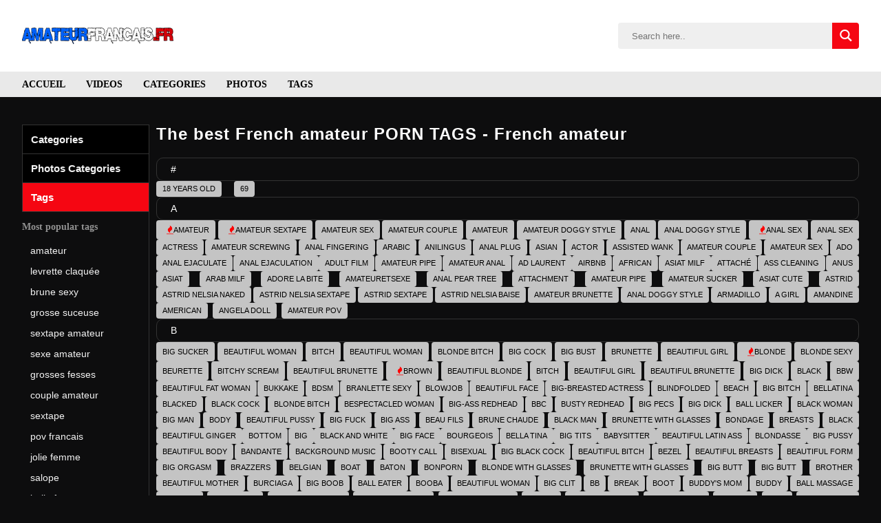

--- FILE ---
content_type: text/html; charset=UTF-8
request_url: https://amateurfrancais.fr/en/tags/
body_size: 33146
content:
<!DOCTYPE html>

<html lang="en-EN">

<head>

	
	<meta charset="UTF-8">
	<meta content='width=device-width, initial-scale=1.0, maximum-scale=5.0' name='viewport' />

	<meta http-equiv="Content-Type" content="text/html; charset=utf-8" />
	<meta http-equiv="X-UA-Compatible" content="IE=edge" />

	<link rel="profile" href="https://gmpg.org/xfn/11">
	<!-- wp HEAD -->
	<meta name='robots' content='max-image-preview:large' />

	<!-- This site is optimized with the Yoast SEO plugin v26.7 - https://yoast.com/wordpress/plugins/seo/ -->
	<title>French HD Amateur Videos PORN Tags - French Amateur</title>
	<meta name="description" content="French Amateur Videos with a multitude of tags such as Amateur Couple, Anal, Blonde, Brunette, Amateur Sex and many more awaiting you. Discover our site and its tailor-made tagging system for free." />
	<meta property="og:locale" content="en_US" />
	<meta property="og:type" content="website" />
	<meta property="og:title" content="French HD Amateur Videos PORN Tags - French Amateur" />
	<meta property="og:description" content="French Amateur Videos with a multitude of tags such as Amateur Couple, Anal, Blonde, Brunette, Amateur Sex and many more awaiting you. Discover our site and its tailor-made tagging system for free." />
	<meta property="og:url" content="https://amateurfrancais.fr/tags/" />
	<meta property="og:site_name" content="AmateurFrançais" />
	<meta property="article:modified_time" content="2023-11-08T16:32:38+00:00" />
	<meta name="twitter:card" content="summary_large_image" />
	<!-- / Yoast SEO plugin. -->


<link rel="preconnect" href="https://fonts.gstatic.com" crossorigin>
<link rel="preconnect" href="https://www.google-analytics.com">
<link rel="preconnect" href="https://www.googletagmanager.com">
<link rel="preconnect" href="https://stats.g.doubleclick.net">
<link rel="preconnect" href="https://upload1.xfrenchies.com">
<link rel="preconnect" href="https://upload2.xfrenchies.com">
<link rel="preconnect" href="https://a.realsrv.com">
<link rel="preconnect" href="https://acscdn.com">

<script async type="application/javascript" src="https://a.realsrv.com/ad-provider.js"></script>

<link rel="alternate" title="oEmbed (JSON)" type="application/json+oembed" href="https://amateurfrancais.fr/wp-json/oembed/1.0/embed?url=https%3A%2F%2Famateurfrancais.fr%2Fen%2Ftags%2F" />
<link rel="alternate" title="oEmbed (XML)" type="text/xml+oembed" href="https://amateurfrancais.fr/wp-json/oembed/1.0/embed?url=https%3A%2F%2Famateurfrancais.fr%2Fen%2Ftags%2F&#038;format=xml" />
<style id='wp-img-auto-sizes-contain-inline-css' type='text/css'>
img:is([sizes=auto i],[sizes^="auto," i]){contain-intrinsic-size:3000px 1500px}
/*# sourceURL=wp-img-auto-sizes-contain-inline-css */
</style>
<link rel='stylesheet' id='xnet-style-css' href='https://amateurfrancais.fr/wp-content/themes/amateurfrancais/assets/main.css?ver=1.0.3' type='text/css' media='all' />
<link rel="https://api.w.org/" href="https://amateurfrancais.fr/wp-json/" /><link rel="alternate" title="JSON" type="application/json" href="https://amateurfrancais.fr/wp-json/wp/v2/pages/63" /><link rel='shortlink' href='https://amateurfrancais.fr/?p=63' />
<meta property="og:image" content="https://amateurfrancais.fr/wp-content/themes/amateurfrancais/assets/img/og-image.jpg"><meta property="og:image:width" content="400"><meta property="og:image:height" content="200"><script type="application/ld+json">{"@context":"https://schema.org","@graph":[{"@type":"Organization","@id":"#organization","name":"AmateurFran&ccedil;ais","url":"","logo":{"@type":"ImageObject","@id":"#logo","url":"/wp-content/themes/amateurfrancais/assets/images/logo-small-size.png"},"sameAs":["","",""]},{"@type":"WebSite","@id":"/en/#website","url":"/en/","name":"AmateurFran&ccedil;ais","inLanguage":"en_EN","description":"Porno Amateur Francais en streaming","publisher":{"@id":"#organization"},"potentialAction":[{"@type":"SearchAction","target":"/en/search/{search_term_string}/","query-input":"required name=search_term_string"}]},{"@type":"WebPage","@id":"https://amateurfrancais.fr/en/tags/#webpage","url":"https://amateurfrancais.fr/en/tags/","name":"French HD Amateur Videos PORN Tags - French Amateur","inLanguage":"en_EN","description":"French Amateur Videos with a multitude of tags such as Amateur Couple, Anal, Blonde, Brunette, Amateur Sex and many more awaiting you. Discover our site and its tailor-made tagging system for free. ","isPartOf":{"@id":"/en/#website"}}]}</script><!-- Google tag (gtag.js) -->
<script async src="https://www.googletagmanager.com/gtag/js?id=G-TPH30M74T8"></script>
<script>
  window.dataLayer = window.dataLayer || [];
  function gtag(){dataLayer.push(arguments);}
  gtag('js', new Date());

  gtag('config', 'G-TPH30M74T8');
</script><meta name="clckd" content="220a3f96e8514d3baf2f9365933aacc9" />
<meta name="tlsdk" content="434f97b9ba6e427ea638c044ef62be23">

<link rel="canonical" href="https://amateurfrancais.fr/en/tags/"><link rel="alternate" href="https://amateurfrancais.fr/tags/" hreflang="fr"><link rel="alternate" href="https://amateurfrancais.fr/en/tags/" hreflang="en"><noscript><style id="rocket-lazyload-nojs-css">.rll-youtube-player, [data-lazy-src]{display:none !important;}</style></noscript>
	<!-- ['google-analytics'] -->
	
	<!-- ['meta-verification'] -->
	
	<style>
		@font-face {
			font-family: 'Roboto';
			font-style: normal;
			font-weight: 300;
			font-display: optional;
			src: url(https://fonts.gstatic.com/s/roboto/v27/KFOlCnqEu92Fr1MmSU5fBBc4.woff2) format('woff2');
			unicode-range: U+0000-00FF, U+0131, U+0152-0153, U+02BB-02BC, U+02C6, U+02DA, U+02DC, U+2000-206F, U+2074, U+20AC, U+2122, U+2191, U+2193, U+2212, U+2215, U+FEFF, U+FFFD;
		}

		@font-face {
			font-family: 'Roboto';
			font-style: normal;
			font-weight: 400;
			font-display: optional;
			src: url(https://fonts.gstatic.com/s/roboto/v27/KFOmCnqEu92Fr1Mu4mxK.woff2) format('woff2');
			unicode-range: U+0000-00FF, U+0131, U+0152-0153, U+02BB-02BC, U+02C6, U+02DA, U+02DC, U+2000-206F, U+2074, U+20AC, U+2122, U+2191, U+2193, U+2212, U+2215, U+FEFF, U+FFFD;
		}

		@font-face {
			font-family: 'Roboto';
			font-style: normal;
			font-weight: 500;
			font-display: optional;
			src: url(https://fonts.gstatic.com/s/roboto/v27/KFOlCnqEu92Fr1MmEU9fBBc4.woff2) format('woff2');
			unicode-range: U+0000-00FF, U+0131, U+0152-0153, U+02BB-02BC, U+02C6, U+02DA, U+02DC, U+2000-206F, U+2074, U+20AC, U+2122, U+2191, U+2193, U+2212, U+2215, U+FEFF, U+FFFD;
		}

		@font-face {
			font-family: 'Roboto';
			font-style: normal;
			font-weight: 700;
			font-display: optional;
			src: url(https://fonts.gstatic.com/s/roboto/v27/KFOlCnqEu92Fr1MmWUlfBBc4.woff2) format('woff2');
			unicode-range: U+0000-00FF, U+0131, U+0152-0153, U+02BB-02BC, U+02C6, U+02DA, U+02DC, U+2000-206F, U+2074, U+20AC, U+2122, U+2191, U+2193, U+2212, U+2215, U+FEFF, U+FFFD;
		}

		@font-face {
			font-family: 'Roboto';
			font-style: normal;
			font-weight: 900;
			font-display: optional;
			src: url(https://fonts.gstatic.com/s/roboto/v27/KFOlCnqEu92Fr1MmYUtfBBc4.woff2) format('woff2');
			unicode-range: U+0000-00FF, U+0131, U+0152-0153, U+02BB-02BC, U+02C6, U+02DA, U+02DC, U+2000-206F, U+2074, U+20AC, U+2122, U+2191, U+2193, U+2212, U+2215, U+FEFF, U+FFFD;
		}

		/* latin-ext */
		@font-face {
			font-family: 'Sniglet';
			font-style: normal;
			font-weight: 400;
			font-display: swap;
			src: url(https://fonts.gstatic.com/s/sniglet/v17/cIf9MaFLtkE3UjaJ9CChYVkH.woff2) format('woff2');
			unicode-range: U+0100-024F, U+0259, U+1E00-1EFF, U+2020, U+20A0-20AB, U+20AD-20CF, U+2113, U+2C60-2C7F, U+A720-A7FF;
		}

		/* latin */
		@font-face {
			font-family: 'Sniglet';
			font-style: normal;
			font-weight: 400;
			font-display: swap;
			src: url(https://fonts.gstatic.com/s/sniglet/v17/cIf9MaFLtkE3UjaJ9C6hYQ.woff2) format('woff2');
			unicode-range: U+0000-00FF, U+0131, U+0152-0153, U+02BB-02BC, U+02C6, U+02DA, U+02DC, U+2000-206F, U+2074, U+20AC, U+2122, U+2191, U+2193, U+2212, U+2215, U+FEFF, U+FFFD;
		}

		@font-face {
			font-family: 'xfr_icon';
			src:
				url('https://amateurfrancais.fr/wp-content/themes/amateurfrancais/assets/font/xfr_icon.woff2?89498498') format('woff2');
			font-weight: normal;
			font-style: normal;
			font-display: swap;
		}
	</style>



<style id='global-styles-inline-css' type='text/css'>
:root{--wp--preset--aspect-ratio--square: 1;--wp--preset--aspect-ratio--4-3: 4/3;--wp--preset--aspect-ratio--3-4: 3/4;--wp--preset--aspect-ratio--3-2: 3/2;--wp--preset--aspect-ratio--2-3: 2/3;--wp--preset--aspect-ratio--16-9: 16/9;--wp--preset--aspect-ratio--9-16: 9/16;--wp--preset--color--black: #000000;--wp--preset--color--cyan-bluish-gray: #abb8c3;--wp--preset--color--white: #ffffff;--wp--preset--color--pale-pink: #f78da7;--wp--preset--color--vivid-red: #cf2e2e;--wp--preset--color--luminous-vivid-orange: #ff6900;--wp--preset--color--luminous-vivid-amber: #fcb900;--wp--preset--color--light-green-cyan: #7bdcb5;--wp--preset--color--vivid-green-cyan: #00d084;--wp--preset--color--pale-cyan-blue: #8ed1fc;--wp--preset--color--vivid-cyan-blue: #0693e3;--wp--preset--color--vivid-purple: #9b51e0;--wp--preset--gradient--vivid-cyan-blue-to-vivid-purple: linear-gradient(135deg,rgb(6,147,227) 0%,rgb(155,81,224) 100%);--wp--preset--gradient--light-green-cyan-to-vivid-green-cyan: linear-gradient(135deg,rgb(122,220,180) 0%,rgb(0,208,130) 100%);--wp--preset--gradient--luminous-vivid-amber-to-luminous-vivid-orange: linear-gradient(135deg,rgb(252,185,0) 0%,rgb(255,105,0) 100%);--wp--preset--gradient--luminous-vivid-orange-to-vivid-red: linear-gradient(135deg,rgb(255,105,0) 0%,rgb(207,46,46) 100%);--wp--preset--gradient--very-light-gray-to-cyan-bluish-gray: linear-gradient(135deg,rgb(238,238,238) 0%,rgb(169,184,195) 100%);--wp--preset--gradient--cool-to-warm-spectrum: linear-gradient(135deg,rgb(74,234,220) 0%,rgb(151,120,209) 20%,rgb(207,42,186) 40%,rgb(238,44,130) 60%,rgb(251,105,98) 80%,rgb(254,248,76) 100%);--wp--preset--gradient--blush-light-purple: linear-gradient(135deg,rgb(255,206,236) 0%,rgb(152,150,240) 100%);--wp--preset--gradient--blush-bordeaux: linear-gradient(135deg,rgb(254,205,165) 0%,rgb(254,45,45) 50%,rgb(107,0,62) 100%);--wp--preset--gradient--luminous-dusk: linear-gradient(135deg,rgb(255,203,112) 0%,rgb(199,81,192) 50%,rgb(65,88,208) 100%);--wp--preset--gradient--pale-ocean: linear-gradient(135deg,rgb(255,245,203) 0%,rgb(182,227,212) 50%,rgb(51,167,181) 100%);--wp--preset--gradient--electric-grass: linear-gradient(135deg,rgb(202,248,128) 0%,rgb(113,206,126) 100%);--wp--preset--gradient--midnight: linear-gradient(135deg,rgb(2,3,129) 0%,rgb(40,116,252) 100%);--wp--preset--font-size--small: 13px;--wp--preset--font-size--medium: 20px;--wp--preset--font-size--large: 36px;--wp--preset--font-size--x-large: 42px;--wp--preset--spacing--20: 0.44rem;--wp--preset--spacing--30: 0.67rem;--wp--preset--spacing--40: 1rem;--wp--preset--spacing--50: 1.5rem;--wp--preset--spacing--60: 2.25rem;--wp--preset--spacing--70: 3.38rem;--wp--preset--spacing--80: 5.06rem;--wp--preset--shadow--natural: 6px 6px 9px rgba(0, 0, 0, 0.2);--wp--preset--shadow--deep: 12px 12px 50px rgba(0, 0, 0, 0.4);--wp--preset--shadow--sharp: 6px 6px 0px rgba(0, 0, 0, 0.2);--wp--preset--shadow--outlined: 6px 6px 0px -3px rgb(255, 255, 255), 6px 6px rgb(0, 0, 0);--wp--preset--shadow--crisp: 6px 6px 0px rgb(0, 0, 0);}:where(.is-layout-flex){gap: 0.5em;}:where(.is-layout-grid){gap: 0.5em;}body .is-layout-flex{display: flex;}.is-layout-flex{flex-wrap: wrap;align-items: center;}.is-layout-flex > :is(*, div){margin: 0;}body .is-layout-grid{display: grid;}.is-layout-grid > :is(*, div){margin: 0;}:where(.wp-block-columns.is-layout-flex){gap: 2em;}:where(.wp-block-columns.is-layout-grid){gap: 2em;}:where(.wp-block-post-template.is-layout-flex){gap: 1.25em;}:where(.wp-block-post-template.is-layout-grid){gap: 1.25em;}.has-black-color{color: var(--wp--preset--color--black) !important;}.has-cyan-bluish-gray-color{color: var(--wp--preset--color--cyan-bluish-gray) !important;}.has-white-color{color: var(--wp--preset--color--white) !important;}.has-pale-pink-color{color: var(--wp--preset--color--pale-pink) !important;}.has-vivid-red-color{color: var(--wp--preset--color--vivid-red) !important;}.has-luminous-vivid-orange-color{color: var(--wp--preset--color--luminous-vivid-orange) !important;}.has-luminous-vivid-amber-color{color: var(--wp--preset--color--luminous-vivid-amber) !important;}.has-light-green-cyan-color{color: var(--wp--preset--color--light-green-cyan) !important;}.has-vivid-green-cyan-color{color: var(--wp--preset--color--vivid-green-cyan) !important;}.has-pale-cyan-blue-color{color: var(--wp--preset--color--pale-cyan-blue) !important;}.has-vivid-cyan-blue-color{color: var(--wp--preset--color--vivid-cyan-blue) !important;}.has-vivid-purple-color{color: var(--wp--preset--color--vivid-purple) !important;}.has-black-background-color{background-color: var(--wp--preset--color--black) !important;}.has-cyan-bluish-gray-background-color{background-color: var(--wp--preset--color--cyan-bluish-gray) !important;}.has-white-background-color{background-color: var(--wp--preset--color--white) !important;}.has-pale-pink-background-color{background-color: var(--wp--preset--color--pale-pink) !important;}.has-vivid-red-background-color{background-color: var(--wp--preset--color--vivid-red) !important;}.has-luminous-vivid-orange-background-color{background-color: var(--wp--preset--color--luminous-vivid-orange) !important;}.has-luminous-vivid-amber-background-color{background-color: var(--wp--preset--color--luminous-vivid-amber) !important;}.has-light-green-cyan-background-color{background-color: var(--wp--preset--color--light-green-cyan) !important;}.has-vivid-green-cyan-background-color{background-color: var(--wp--preset--color--vivid-green-cyan) !important;}.has-pale-cyan-blue-background-color{background-color: var(--wp--preset--color--pale-cyan-blue) !important;}.has-vivid-cyan-blue-background-color{background-color: var(--wp--preset--color--vivid-cyan-blue) !important;}.has-vivid-purple-background-color{background-color: var(--wp--preset--color--vivid-purple) !important;}.has-black-border-color{border-color: var(--wp--preset--color--black) !important;}.has-cyan-bluish-gray-border-color{border-color: var(--wp--preset--color--cyan-bluish-gray) !important;}.has-white-border-color{border-color: var(--wp--preset--color--white) !important;}.has-pale-pink-border-color{border-color: var(--wp--preset--color--pale-pink) !important;}.has-vivid-red-border-color{border-color: var(--wp--preset--color--vivid-red) !important;}.has-luminous-vivid-orange-border-color{border-color: var(--wp--preset--color--luminous-vivid-orange) !important;}.has-luminous-vivid-amber-border-color{border-color: var(--wp--preset--color--luminous-vivid-amber) !important;}.has-light-green-cyan-border-color{border-color: var(--wp--preset--color--light-green-cyan) !important;}.has-vivid-green-cyan-border-color{border-color: var(--wp--preset--color--vivid-green-cyan) !important;}.has-pale-cyan-blue-border-color{border-color: var(--wp--preset--color--pale-cyan-blue) !important;}.has-vivid-cyan-blue-border-color{border-color: var(--wp--preset--color--vivid-cyan-blue) !important;}.has-vivid-purple-border-color{border-color: var(--wp--preset--color--vivid-purple) !important;}.has-vivid-cyan-blue-to-vivid-purple-gradient-background{background: var(--wp--preset--gradient--vivid-cyan-blue-to-vivid-purple) !important;}.has-light-green-cyan-to-vivid-green-cyan-gradient-background{background: var(--wp--preset--gradient--light-green-cyan-to-vivid-green-cyan) !important;}.has-luminous-vivid-amber-to-luminous-vivid-orange-gradient-background{background: var(--wp--preset--gradient--luminous-vivid-amber-to-luminous-vivid-orange) !important;}.has-luminous-vivid-orange-to-vivid-red-gradient-background{background: var(--wp--preset--gradient--luminous-vivid-orange-to-vivid-red) !important;}.has-very-light-gray-to-cyan-bluish-gray-gradient-background{background: var(--wp--preset--gradient--very-light-gray-to-cyan-bluish-gray) !important;}.has-cool-to-warm-spectrum-gradient-background{background: var(--wp--preset--gradient--cool-to-warm-spectrum) !important;}.has-blush-light-purple-gradient-background{background: var(--wp--preset--gradient--blush-light-purple) !important;}.has-blush-bordeaux-gradient-background{background: var(--wp--preset--gradient--blush-bordeaux) !important;}.has-luminous-dusk-gradient-background{background: var(--wp--preset--gradient--luminous-dusk) !important;}.has-pale-ocean-gradient-background{background: var(--wp--preset--gradient--pale-ocean) !important;}.has-electric-grass-gradient-background{background: var(--wp--preset--gradient--electric-grass) !important;}.has-midnight-gradient-background{background: var(--wp--preset--gradient--midnight) !important;}.has-small-font-size{font-size: var(--wp--preset--font-size--small) !important;}.has-medium-font-size{font-size: var(--wp--preset--font-size--medium) !important;}.has-large-font-size{font-size: var(--wp--preset--font-size--large) !important;}.has-x-large-font-size{font-size: var(--wp--preset--font-size--x-large) !important;}
/*# sourceURL=global-styles-inline-css */
</style>
</head>

<body class="wp-singular page-template page-template-templates page-template-template-tags page-template-templatestemplate-tags-php page page-id-63 wp-theme-amateurfrancais">

	
	<header class="header">
	<!-- #header -->

	<div class="container header__wrapper">
		<div class="header__grid">
			<a href="/en/" rel="home" title="AmateurFrançais">
				<div class="header__logo">
					<img src="data:image/svg+xml,%3Csvg%20xmlns='http://www.w3.org/2000/svg'%20viewBox='0%200%20220%2024'%3E%3C/svg%3E" width="220" height="24"
						alt="Porno Amateur Francais" class="lazyloaded" data-lazy-src="https://amateurfrancais.fr/wp-content/themes/amateurfrancais/assets/img/logo.png"><noscript><img src="https://amateurfrancais.fr/wp-content/themes/amateurfrancais/assets/img/logo.png" width="220" height="24"
						alt="Porno Amateur Francais" class="lazyloaded"></noscript>
				</div>
			</a>

			<div class="header__search-bar">

				<div class="search-bar">
	<form class="search-bar__form" id="search-bar__form" action="/en/search/" autocomplete="off"
		data-lang="">
		<input class="search-bar__input" type="search" placeholder="Search here.."
			name="search">
	</form>

	<div id="search-bar__button" class="search-bar__button">

		<i class="icon-search"></i>

	</div>

</div>
<script>
	document.querySelector('.search-bar form').addEventListener('submit', function (e) {
		e.preventDefault();
		if (document.querySelector(".search-bar form input").value.trim().length > 0)
			location.href = document.getElementById('search-bar__form').action + document.querySelector(".search-bar form input").value.trim().replaceAll(' ', '+') + '/';
	}, false);


	window.addEventListener("DOMContentLoaded", function () {
		document.querySelector(".search-bar__button").addEventListener("click", function () {
			if (document.querySelector(".search-bar form input").value.trim().length > 0)
				location.href = document.getElementById('search-bar__form').action + document.querySelector(".search-bar form input").value.trim().replaceAll(' ', '+') + '/';
		});
	});
</script>
			</div>


		</div>
	</div>

	<nav class="navigation">

		<div class="container navigation__wrapper">


			<ul id="menu-main-menu-en" class="navigation__menu"><li id="menu-item-8727" class="menu-item menu-item-type-post_type menu-item-object-page menu-item-home menu-item-8727 navigation__item"><a href="https://amateurfrancais.fr/en/">Accueil</a></li>
<li id="menu-item-8731" class="menu-item menu-item-type-post_type menu-item-object-page menu-item-8731 navigation__item"><a href="https://amateurfrancais.fr/en/videos/">Videos</a></li>
<li id="menu-item-8728" class="menu-item menu-item-type-post_type menu-item-object-page menu-item-8728 navigation__item"><a href="https://amateurfrancais.fr/en/categories/">Categories</a></li>
<li id="menu-item-8729" class="menu-item menu-item-type-post_type menu-item-object-page menu-item-8729 navigation__item"><a href="https://amateurfrancais.fr/en/photos/">Photos</a></li>
<li id="menu-item-8730" class="menu-item menu-item-type-post_type menu-item-object-page current-menu-item page_item page-item-63 current_page_item menu-item-8730 navigation__item"><a href="https://amateurfrancais.fr/en/tags/" aria-current="page">Tags</a></li>
</ul>


		</div>
	</nav>


</header>
	



<main id="main" class="container main main--with-aside" role="main">


	

<aside class="aside-filters">


    <div class="filter-type">
    <ul>
        <li>
            <a                 href="/en/categorie/">
                Categories            </a>
        </li>
        <li>
            <a                 href="/en/photos-category/">
                Photos Categories            </a>
        </li>
        <li>
            <a class="active"                href="/en/tags/">
                Tags            </a>
        </li>
    </ul>
</div>
    <div>

        <h3>
            Most popular tags        </h3>
        <ul>


            

                <li>
                    <a href="https://amateurfrancais.fr/en/tag/amateur/" title="amateur">
                        amateur                    </a>
                </li>



            

                <li>
                    <a href="https://amateurfrancais.fr/en/tag/levrette-claquee/" title="levrette claquée">
                        levrette claquée                    </a>
                </li>



            

                <li>
                    <a href="https://amateurfrancais.fr/en/tag/brune-sexy/" title="brune sexy">
                        brune sexy                    </a>
                </li>



            

                <li>
                    <a href="https://amateurfrancais.fr/en/tag/grosse-suceuse/" title="grosse suceuse">
                        grosse suceuse                    </a>
                </li>



            

                <li>
                    <a href="https://amateurfrancais.fr/en/tag/sextape-amateur/" title="sextape amateur">
                        sextape amateur                    </a>
                </li>



            

                <li>
                    <a href="https://amateurfrancais.fr/en/tag/sexe-amateur/" title="sexe amateur">
                        sexe amateur                    </a>
                </li>



            

                <li>
                    <a href="https://amateurfrancais.fr/en/tag/grosses-fesses/" title="grosses fesses">
                        grosses fesses                    </a>
                </li>



            

                <li>
                    <a href="https://amateurfrancais.fr/en/tag/couple-amateur/" title="couple amateur">
                        couple amateur                    </a>
                </li>



            

                <li>
                    <a href="https://amateurfrancais.fr/en/tag/sextape/" title="sextape">
                        sextape                    </a>
                </li>



            

                <li>
                    <a href="https://amateurfrancais.fr/en/tag/pov-francais/" title="pov francais">
                        pov francais                    </a>
                </li>



            

                <li>
                    <a href="https://amateurfrancais.fr/en/tag/jolie-femme/" title="jolie femme">
                        jolie femme                    </a>
                </li>



            

                <li>
                    <a href="https://amateurfrancais.fr/en/tag/salope/" title="salope">
                        salope                    </a>
                </li>



            

                <li>
                    <a href="https://amateurfrancais.fr/en/tag/belle-femme/" title="belle femme">
                        belle femme                    </a>
                </li>



            

                <li>
                    <a href="https://amateurfrancais.fr/en/tag/bonne-pipe/" title="bonne pipe">
                        bonne pipe                    </a>
                </li>



            

                <li>
                    <a href="https://amateurfrancais.fr/en/tag/suceuse/" title="suceuse">
                        suceuse                    </a>
                </li>



            

                <li>
                    <a href="https://amateurfrancais.fr/en/tag/seins-naturels/" title="seins naturels">
                        seins naturels                    </a>
                </li>



            

                <li>
                    <a href="https://amateurfrancais.fr/en/tag/levrette/" title="levrette">
                        levrette                    </a>
                </li>



            

                <li>
                    <a href="https://amateurfrancais.fr/en/tag/gros-cul/" title="gros cul">
                        gros cul                    </a>
                </li>



            

                <li>
                    <a href="https://amateurfrancais.fr/en/tag/collant-sexy/" title="collant sexy">
                        collant sexy                    </a>
                </li>



            

                <li>
                    <a href="https://amateurfrancais.fr/en/tag/milf/" title="milf">
                        milf                    </a>
                </li>



            
        </ul>
    </div>



</aside>

	





	<div class="tags">
		<div class="main__title">

			<h1 >The best French amateur PORN TAGS - French amateur</h1>
			<script type="application/ld+json">{"@context":"https://schema.org","@type": "BreadcrumbList","@id": "https://amateurfrancais.fr/en/tags/#breadcrumb","itemListElement": [{"@type": "ListItem","position": "1","item":{"@type": "WebPage","@id": "https://amateurfrancais.fr/en/tags/#webpage","url": "https://amateurfrancais.fr/en/tags/","name": "Tags"}}]}</script>
		</div>
		<div class="tags__wrap">
			<div class="tags__items">
				<div class="tags__letters">#</div><a class="button button--tag button--svg" href="https://amateurfrancais.fr/en/tag/18-ans/" title="Watch porn videos tagged with 18 ans"> 18 years old</a><a class="button button--tag button--svg" href="https://amateurfrancais.fr/en/tag/69/" title="Watch porn videos tagged with 69"> 69</a><div class="tags__hidden"></div><div class="tags__hidden"></div><div class="tags__hidden"></div><div class="tags__hidden"></div><div class="tags__hidden"></div><div class="tags__hidden"></div><div class="tags__hidden"></div><div class="tags__hidden"></div><div class="tags__hidden"></div><div class="tags__hidden"></div><div class="tags__hidden"></div><div class="tags__hidden"></div><div class="tags__hidden"></div><div class="tags__letters">A</div><a class="button button--tag button--svg" href="https://amateurfrancais.fr/en/tag/amateur/" title="Watch porn videos tagged with amateur"><svg class="svg-align" fill="#ff0000" version="1.1" xmlns="http://www.w3.org/2000/svg" width="10" height="16" viewBox="0 0 22 28">
									<path d="M22 26.5v1c0 0.266-0.234 0.5-0.5 0.5h-21c-0.266 0-0.5-0.234-0.5-0.5v-1c0-0.266 0.234-0.5 0.5-0.5h21c0.266 0 0.5 0.234 0.5 0.5zM18 10c0 5.984-7 6.516-7 10.5 0 1.094 0.547 2.547 1.047 3.5l-0.063-0.016 0.016 0.016c-4.312-1.984-8-4.719-8-10 0-5.984 7-6.516 7-10.5 0-1.094-0.547-2.547-1.031-3.5l0.047 0.016-0.016-0.016c4.312 1.984 8 4.719 8 10z"></path>
									</svg>  amateur</a><a class="button button--tag button--svg" href="https://amateurfrancais.fr/en/tag/sextape-amateur/" title="Watch porn videos tagged with sextape amateur"><svg class="svg-align" fill="#ff0000" version="1.1" xmlns="http://www.w3.org/2000/svg" width="10" height="16" viewBox="0 0 22 28">
									<path d="M22 26.5v1c0 0.266-0.234 0.5-0.5 0.5h-21c-0.266 0-0.5-0.234-0.5-0.5v-1c0-0.266 0.234-0.5 0.5-0.5h21c0.266 0 0.5 0.234 0.5 0.5zM18 10c0 5.984-7 6.516-7 10.5 0 1.094 0.547 2.547 1.047 3.5l-0.063-0.016 0.016 0.016c-4.312-1.984-8-4.719-8-10 0-5.984 7-6.516 7-10.5 0-1.094-0.547-2.547-1.031-3.5l0.047 0.016-0.016-0.016c4.312 1.984 8 4.719 8 10z"></path>
									</svg>  amateur sextape</a><a class="button button--tag button--svg" href="https://amateurfrancais.fr/en/tag/sexe-amateur/" title="Watch porn videos tagged with sexe amateur"> amateur sex</a><a class="button button--tag button--svg" href="https://amateurfrancais.fr/en/tag/couple-amateur/" title="Watch porn videos tagged with couple amateur"> amateur couple</a><a class="button button--tag button--svg" href="https://amateurfrancais.fr/en/tag/amatrice/" title="Watch porn videos tagged with amatrice"> amateur</a><a class="button button--tag button--svg" href="https://amateurfrancais.fr/en/tag/levrette-amateur/" title="Watch porn videos tagged with levrette amateur"> amateur doggy style</a><a class="button button--tag button--svg" href="https://amateurfrancais.fr/en/tag/anal/" title="Watch porn videos tagged with anal"> anal</a><a class="button button--tag button--svg" href="https://amateurfrancais.fr/en/tag/levrette-anale/" title="Watch porn videos tagged with levrette anale"> anal doggy style</a><a class="button button--tag button--svg" href="https://amateurfrancais.fr/en/tag/sexe-anal/" title="Watch porn videos tagged with sexe anal"><svg class="svg-align" fill="#ff0000" version="1.1" xmlns="http://www.w3.org/2000/svg" width="10" height="16" viewBox="0 0 22 28">
									<path d="M22 26.5v1c0 0.266-0.234 0.5-0.5 0.5h-21c-0.266 0-0.5-0.234-0.5-0.5v-1c0-0.266 0.234-0.5 0.5-0.5h21c0.266 0 0.5 0.234 0.5 0.5zM18 10c0 5.984-7 6.516-7 10.5 0 1.094 0.547 2.547 1.047 3.5l-0.063-0.016 0.016 0.016c-4.312-1.984-8-4.719-8-10 0-5.984 7-6.516 7-10.5 0-1.094-0.547-2.547-1.031-3.5l0.047 0.016-0.016-0.016c4.312 1.984 8 4.719 8 10z"></path>
									</svg>  anal sex</a><a class="button button--tag button--svg" href="https://amateurfrancais.fr/en/tag/penetration-anale/" title="Watch porn videos tagged with pénétration anale"> anal sex</a><a class="button button--tag button--svg" href="https://amateurfrancais.fr/en/tag/actrice/" title="Watch porn videos tagged with actrice"> actress</a><a class="button button--tag button--svg" href="https://amateurfrancais.fr/en/tag/baise-amateur/" title="Watch porn videos tagged with baise amateur"> amateur screwing</a><a class="button button--tag button--svg" href="https://amateurfrancais.fr/en/tag/doigtage-anal/" title="Watch porn videos tagged with doigtage anal"> anal fingering</a><a class="button button--tag button--svg" href="https://amateurfrancais.fr/en/tag/arabe/" title="Watch porn videos tagged with arabe"> Arabic</a><a class="button button--tag button--svg" href="https://amateurfrancais.fr/en/tag/anulingus/" title="Watch porn videos tagged with anulingus"> anilingus</a><a class="button button--tag button--svg" href="https://amateurfrancais.fr/en/tag/plug-anal/" title="Watch porn videos tagged with plug anal"> anal plug</a><a class="button button--tag button--svg" href="https://amateurfrancais.fr/en/tag/asiatique/" title="Watch porn videos tagged with asiatique"> Asian</a><a class="button button--tag button--svg" href="https://amateurfrancais.fr/en/tag/acteur/" title="Watch porn videos tagged with acteur"> actor</a><a class="button button--tag button--svg" href="https://amateurfrancais.fr/en/tag/branlette-assistee/" title="Watch porn videos tagged with branlette assistée"> assisted wank</a><a class="button button--tag button--svg" href="https://amateurfrancais.fr/en/tag/amateur-couple/" title="Watch porn videos tagged with amateur couple"> amateur couple</a><a class="button button--tag button--svg" href="https://amateurfrancais.fr/en/tag/amateur-sex/" title="Watch porn videos tagged with amateur sex"> amateur sex</a><a class="button button--tag button--svg" href="https://amateurfrancais.fr/en/tag/ado/" title="Watch porn videos tagged with ado"> ado</a><a class="button button--tag button--svg" href="https://amateurfrancais.fr/en/tag/ejac-anal/" title="Watch porn videos tagged with ejac anal"> anal ejaculate</a><a class="button button--tag button--svg" href="https://amateurfrancais.fr/en/tag/ejaculation-anal/" title="Watch porn videos tagged with ejaculation anal"> anal ejaculation</a><a class="button button--tag button--svg" href="https://amateurfrancais.fr/en/tag/film-adulte/" title="Watch porn videos tagged with film adulte"> adult film</a><a class="button button--tag button--svg" href="https://amateurfrancais.fr/en/tag/pipe-amateur/" title="Watch porn videos tagged with pipe amateur"> amateur pipe</a><a class="button button--tag button--svg" href="https://amateurfrancais.fr/en/tag/anal-amateur/" title="Watch porn videos tagged with anal amateur"> amateur anal</a><a class="button button--tag button--svg" href="https://amateurfrancais.fr/en/tag/ad-laurent/" title="Watch porn videos tagged with ad laurent"> ad laurent</a><a class="button button--tag button--svg" href="https://amateurfrancais.fr/en/tag/airbnb/" title="Watch porn videos tagged with airbnb"> airbnb</a><a class="button button--tag button--svg" href="https://amateurfrancais.fr/en/tag/africaine/" title="Watch porn videos tagged with africaine"> African</a><a class="button button--tag button--svg" href="https://amateurfrancais.fr/en/tag/asiat-milf/" title="Watch porn videos tagged with asiat milf"> asiat milf</a><a class="button button--tag button--svg" href="https://amateurfrancais.fr/en/tag/attachee/" title="Watch porn videos tagged with attachee"> attaché</a><a class="button button--tag button--svg" href="https://amateurfrancais.fr/en/tag/ramonage-du-cul/" title="Watch porn videos tagged with ramonage du cul"> ass cleaning</a><a class="button button--tag button--svg" href="https://amateurfrancais.fr/en/tag/anus/" title="Watch porn videos tagged with anus"> anus</a><a class="button button--tag button--svg" href="https://amateurfrancais.fr/en/tag/asiat/" title="Watch porn videos tagged with asiat"> asiat</a><a class="button button--tag button--svg" href="https://amateurfrancais.fr/en/tag/milf-arabe/" title="Watch porn videos tagged with milf arabe"> Arab milf</a><a class="button button--tag button--svg" href="https://amateurfrancais.fr/en/tag/adore-la-bite/" title="Watch porn videos tagged with adore la bite"> adore la bite</a><a class="button button--tag button--svg" href="https://amateurfrancais.fr/en/tag/amateuretsexe/" title="Watch porn videos tagged with amateuretsexe"> amateuretsexe</a><a class="button button--tag button--svg" href="https://amateurfrancais.fr/en/tag/poirier-anal/" title="Watch porn videos tagged with poirier anal"> anal pear tree</a><a class="button button--tag button--svg" href="https://amateurfrancais.fr/en/tag/attache/" title="Watch porn videos tagged with attache"> attachment</a><a class="button button--tag button--svg" href="https://amateurfrancais.fr/en/tag/pipe-amatrice/" title="Watch porn videos tagged with pipe amatrice"> amateur pipe</a><a class="button button--tag button--svg" href="https://amateurfrancais.fr/en/tag/suceuse-amatrice/" title="Watch porn videos tagged with suceuse amatrice"> amateur sucker</a><a class="button button--tag button--svg" href="https://amateurfrancais.fr/en/tag/asiat-mignonne/" title="Watch porn videos tagged with asiat mignonne"> asiat cute</a><a class="button button--tag button--svg" href="https://amateurfrancais.fr/en/tag/astrid/" title="Watch porn videos tagged with astrid"> astrid</a><a class="button button--tag button--svg" href="https://amateurfrancais.fr/en/tag/astrid-nelsia-nue/" title="Watch porn videos tagged with astrid nelsia nue"> astrid nelsia naked</a><a class="button button--tag button--svg" href="https://amateurfrancais.fr/en/tag/astrid-nelsia-sextape/" title="Watch porn videos tagged with astrid nelsia sextape"> astrid nelsia sextape</a><a class="button button--tag button--svg" href="https://amateurfrancais.fr/en/tag/astrid-sextape/" title="Watch porn videos tagged with astrid sextape"> astrid sextape</a><a class="button button--tag button--svg" href="https://amateurfrancais.fr/en/tag/astrid-nelsia-baise/" title="Watch porn videos tagged with astrid nelsia baise"> astrid nelsia baise</a><a class="button button--tag button--svg" href="https://amateurfrancais.fr/en/tag/brune-amatrice/" title="Watch porn videos tagged with brune amatrice"> amateur brunette</a><a class="button button--tag button--svg" href="https://amateurfrancais.fr/en/tag/levrette-anal/" title="Watch porn videos tagged with levrette anal"> anal doggy style</a><a class="button button--tag button--svg" href="https://amateurfrancais.fr/en/tag/tatou/" title="Watch porn videos tagged with tatou"> armadillo</a><a class="button button--tag button--svg" href="https://amateurfrancais.fr/en/tag/une-fille/" title="Watch porn videos tagged with une fille"> a girl</a><a class="button button--tag button--svg" href="https://amateurfrancais.fr/en/tag/amandine/" title="Watch porn videos tagged with amandine"> amandine</a><a class="button button--tag button--svg" href="https://amateurfrancais.fr/en/tag/americaine/" title="Watch porn videos tagged with americaine"> american</a><a class="button button--tag button--svg" href="https://amateurfrancais.fr/en/tag/angela-doll/" title="Watch porn videos tagged with angela doll"> angela doll</a><a class="button button--tag button--svg" href="https://amateurfrancais.fr/en/tag/amateur-pov/" title="Watch porn videos tagged with amateur pov"> amateur pov</a><div class="tags__hidden"></div><div class="tags__hidden"></div><div class="tags__hidden"></div><div class="tags__hidden"></div><div class="tags__hidden"></div><div class="tags__hidden"></div><div class="tags__hidden"></div><div class="tags__hidden"></div><div class="tags__hidden"></div><div class="tags__hidden"></div><div class="tags__hidden"></div><div class="tags__hidden"></div><div class="tags__hidden"></div><div class="tags__letters">B</div><a class="button button--tag button--svg" href="https://amateurfrancais.fr/en/tag/grosse-suceuse/" title="Watch porn videos tagged with grosse suceuse"> big sucker</a><a class="button button--tag button--svg" href="https://amateurfrancais.fr/en/tag/jolie-femme/" title="Watch porn videos tagged with jolie femme"> beautiful woman</a><a class="button button--tag button--svg" href="https://amateurfrancais.fr/en/tag/salope/" title="Watch porn videos tagged with salope"> bitch</a><a class="button button--tag button--svg" href="https://amateurfrancais.fr/en/tag/belle-femme/" title="Watch porn videos tagged with belle femme"> beautiful woman</a><a class="button button--tag button--svg" href="https://amateurfrancais.fr/en/tag/salope-blonde/" title="Watch porn videos tagged with salope blonde"> blonde bitch</a><a class="button button--tag button--svg" href="https://amateurfrancais.fr/en/tag/grosse-bite/" title="Watch porn videos tagged with grosse bite"> big cock</a><a class="button button--tag button--svg" href="https://amateurfrancais.fr/en/tag/grosse-poitrine/" title="Watch porn videos tagged with grosse poitrine"> big bust</a><a class="button button--tag button--svg" href="https://amateurfrancais.fr/en/tag/brunette/" title="Watch porn videos tagged with brunette"> brunette</a><a class="button button--tag button--svg" href="https://amateurfrancais.fr/en/tag/jolie-fille/" title="Watch porn videos tagged with jolie fille"> beautiful girl</a><a class="button button--tag button--svg" href="https://amateurfrancais.fr/en/tag/blonde/" title="Watch porn videos tagged with blonde"><svg class="svg-align" fill="#ff0000" version="1.1" xmlns="http://www.w3.org/2000/svg" width="10" height="16" viewBox="0 0 22 28">
									<path d="M22 26.5v1c0 0.266-0.234 0.5-0.5 0.5h-21c-0.266 0-0.5-0.234-0.5-0.5v-1c0-0.266 0.234-0.5 0.5-0.5h21c0.266 0 0.5 0.234 0.5 0.5zM18 10c0 5.984-7 6.516-7 10.5 0 1.094 0.547 2.547 1.047 3.5l-0.063-0.016 0.016 0.016c-4.312-1.984-8-4.719-8-10 0-5.984 7-6.516 7-10.5 0-1.094-0.547-2.547-1.031-3.5l0.047 0.016-0.016-0.016c4.312 1.984 8 4.719 8 10z"></path>
									</svg>  blonde</a><a class="button button--tag button--svg" href="https://amateurfrancais.fr/en/tag/blonde-sexy/" title="Watch porn videos tagged with blonde sexy"> blonde sexy</a><a class="button button--tag button--svg" href="https://amateurfrancais.fr/en/tag/beurette/" title="Watch porn videos tagged with beurette"> beurette</a><a class="button button--tag button--svg" href="https://amateurfrancais.fr/en/tag/crie-de-salope/" title="Watch porn videos tagged with crie de salope"> bitchy scream</a><a class="button button--tag button--svg" href="https://amateurfrancais.fr/en/tag/belle-brune/" title="Watch porn videos tagged with belle brune"> beautiful brunette</a><a class="button button--tag button--svg" href="https://amateurfrancais.fr/en/tag/brune/" title="Watch porn videos tagged with brune"><svg class="svg-align" fill="#ff0000" version="1.1" xmlns="http://www.w3.org/2000/svg" width="10" height="16" viewBox="0 0 22 28">
									<path d="M22 26.5v1c0 0.266-0.234 0.5-0.5 0.5h-21c-0.266 0-0.5-0.234-0.5-0.5v-1c0-0.266 0.234-0.5 0.5-0.5h21c0.266 0 0.5 0.234 0.5 0.5zM18 10c0 5.984-7 6.516-7 10.5 0 1.094 0.547 2.547 1.047 3.5l-0.063-0.016 0.016 0.016c-4.312-1.984-8-4.719-8-10 0-5.984 7-6.516 7-10.5 0-1.094-0.547-2.547-1.031-3.5l0.047 0.016-0.016-0.016c4.312 1.984 8 4.719 8 10z"></path>
									</svg>  brown</a><a class="button button--tag button--svg" href="https://amateurfrancais.fr/en/tag/belle-blonde/" title="Watch porn videos tagged with belle blonde"> beautiful blonde</a><a class="button button--tag button--svg" href="https://amateurfrancais.fr/en/tag/chienne/" title="Watch porn videos tagged with chienne"> bitch</a><a class="button button--tag button--svg" href="https://amateurfrancais.fr/en/tag/belle-fille/" title="Watch porn videos tagged with belle fille"> beautiful girl</a><a class="button button--tag button--svg" href="https://amateurfrancais.fr/en/tag/belle-brunette/" title="Watch porn videos tagged with belle brunette"> beautiful brunette</a><a class="button button--tag button--svg" href="https://amateurfrancais.fr/en/tag/gros-chibre/" title="Watch porn videos tagged with gros chibre"> big dick</a><a class="button button--tag button--svg" href="https://amateurfrancais.fr/en/tag/black/" title="Watch porn videos tagged with black"> black</a><a class="button button--tag button--svg" href="https://amateurfrancais.fr/en/tag/bbw/" title="Watch porn videos tagged with bbw"> bbw</a><a class="button button--tag button--svg" href="https://amateurfrancais.fr/en/tag/belle-grosse-femme/" title="Watch porn videos tagged with belle grosse femme"> beautiful fat woman</a><a class="button button--tag button--svg" href="https://amateurfrancais.fr/en/tag/bukkake/" title="Watch porn videos tagged with bukkake"> bukkake</a><a class="button button--tag button--svg" href="https://amateurfrancais.fr/en/tag/bdsm/" title="Watch porn videos tagged with bdsm"> bdsm</a><a class="button button--tag button--svg" href="https://amateurfrancais.fr/en/tag/branlette-sexy/" title="Watch porn videos tagged with branlette sexy"> branlette sexy</a><a class="button button--tag button--svg" href="https://amateurfrancais.fr/en/tag/blowjob/" title="Watch porn videos tagged with blowjob"> blowjob</a><a class="button button--tag button--svg" href="https://amateurfrancais.fr/en/tag/beau-visage/" title="Watch porn videos tagged with beau visage"> beautiful face</a><a class="button button--tag button--svg" href="https://amateurfrancais.fr/en/tag/actrice-aux-gros-seins/" title="Watch porn videos tagged with actrice aux gros seins"> big-breasted actress</a><a class="button button--tag button--svg" href="https://amateurfrancais.fr/en/tag/yeux-bandes/" title="Watch porn videos tagged with yeux bandés"> blindfolded</a><a class="button button--tag button--svg" href="https://amateurfrancais.fr/en/tag/plage/" title="Watch porn videos tagged with plage"> beach</a><a class="button button--tag button--svg" href="https://amateurfrancais.fr/en/tag/grosse-chienne/" title="Watch porn videos tagged with grosse chienne"> big bitch</a><a class="button button--tag button--svg" href="https://amateurfrancais.fr/en/tag/bellatina/" title="Watch porn videos tagged with bellatina"> bellatina</a><a class="button button--tag button--svg" href="https://amateurfrancais.fr/en/tag/blacked/" title="Watch porn videos tagged with blacked"> blacked</a><a class="button button--tag button--svg" href="https://amateurfrancais.fr/en/tag/bite-de-noir/" title="Watch porn videos tagged with bite de noir"> black cock</a><a class="button button--tag button--svg" href="https://amateurfrancais.fr/en/tag/blonde-salope/" title="Watch porn videos tagged with blonde salope"> blonde bitch</a><a class="button button--tag button--svg" href="https://amateurfrancais.fr/en/tag/femme-a-lunettes/" title="Watch porn videos tagged with femme à lunettes"> bespectacled woman</a><a class="button button--tag button--svg" href="https://amateurfrancais.fr/en/tag/rousse-au-gros-cul/" title="Watch porn videos tagged with rousse au gros cul"> big-ass redhead</a><a class="button button--tag button--svg" href="https://amateurfrancais.fr/en/tag/bbc/" title="Watch porn videos tagged with bbc"> bbc</a><a class="button button--tag button--svg" href="https://amateurfrancais.fr/en/tag/rousse-aux-gros-seins/" title="Watch porn videos tagged with rousse aux gros seins"> busty redhead</a><a class="button button--tag button--svg" href="https://amateurfrancais.fr/en/tag/gros-pecs/" title="Watch porn videos tagged with gros pecs"> big pecs</a><a class="button button--tag button--svg" href="https://amateurfrancais.fr/en/tag/big-dick/" title="Watch porn videos tagged with big dick"> big dick</a><a class="button button--tag button--svg" href="https://amateurfrancais.fr/en/tag/leche-les-boules/" title="Watch porn videos tagged with lèche les boules"> ball licker</a><a class="button button--tag button--svg" href="https://amateurfrancais.fr/en/tag/femme-noire/" title="Watch porn videos tagged with femme noire"> black woman</a><a class="button button--tag button--svg" href="https://amateurfrancais.fr/en/tag/gros-bras/" title="Watch porn videos tagged with gros bras"> big man</a><a class="button button--tag button--svg" href="https://amateurfrancais.fr/en/tag/body/" title="Watch porn videos tagged with body"> body</a><a class="button button--tag button--svg" href="https://amateurfrancais.fr/en/tag/belle-chatte/" title="Watch porn videos tagged with belle chatte"> beautiful pussy</a><a class="button button--tag button--svg" href="https://amateurfrancais.fr/en/tag/grosse-baise/" title="Watch porn videos tagged with grosse baise"> big fuck</a><a class="button button--tag button--svg" href="https://amateurfrancais.fr/en/tag/big-ass/" title="Watch porn videos tagged with big ass"> big ass</a><a class="button button--tag button--svg" href="https://amateurfrancais.fr/en/tag/beau-fils/" title="Watch porn videos tagged with beau fils"> beau fils</a><a class="button button--tag button--svg" href="https://amateurfrancais.fr/en/tag/brune-chaude/" title="Watch porn videos tagged with brune chaude"> brune chaude</a><a class="button button--tag button--svg" href="https://amateurfrancais.fr/en/tag/homme-noir/" title="Watch porn videos tagged with homme noir"> black man</a><a class="button button--tag button--svg" href="https://amateurfrancais.fr/en/tag/brune-a-lunettes/" title="Watch porn videos tagged with brune a lunettes"> brunette with glasses</a><a class="button button--tag button--svg" href="https://amateurfrancais.fr/en/tag/bondage/" title="Watch porn videos tagged with bondage"> bondage</a><a class="button button--tag button--svg" href="https://amateurfrancais.fr/en/tag/seins/" title="Watch porn videos tagged with seins"> breasts</a><a class="button button--tag button--svg" href="https://amateurfrancais.fr/en/tag/noir/" title="Watch porn videos tagged with noir"> black</a><a class="button button--tag button--svg" href="https://amateurfrancais.fr/en/tag/belle-rousse/" title="Watch porn videos tagged with belle rousse"> beautiful ginger</a><a class="button button--tag button--svg" href="https://amateurfrancais.fr/en/tag/bas/" title="Watch porn videos tagged with bas"> bottom</a><a class="button button--tag button--svg" href="https://amateurfrancais.fr/en/tag/grosse/" title="Watch porn videos tagged with grosse"> big</a><a class="button button--tag button--svg" href="https://amateurfrancais.fr/en/tag/noir-et-blanc/" title="Watch porn videos tagged with noir et blanc"> black and white</a><a class="button button--tag button--svg" href="https://amateurfrancais.fr/en/tag/grosse-facial/" title="Watch porn videos tagged with grosse facial"> big face</a><a class="button button--tag button--svg" href="https://amateurfrancais.fr/en/tag/bourgeoise/" title="Watch porn videos tagged with bourgeoise"> bourgeois</a><a class="button button--tag button--svg" href="https://amateurfrancais.fr/en/tag/bella-tina/" title="Watch porn videos tagged with bella tina"> bella tina</a><a class="button button--tag button--svg" href="https://amateurfrancais.fr/en/tag/big-tits/" title="Watch porn videos tagged with big tits"> big tits</a><a class="button button--tag button--svg" href="https://amateurfrancais.fr/en/tag/babysitter/" title="Watch porn videos tagged with babysitter"> babysitter</a><a class="button button--tag button--svg" href="https://amateurfrancais.fr/en/tag/beau-cul-latine/" title="Watch porn videos tagged with beau cul latine"> beautiful latin ass</a><a class="button button--tag button--svg" href="https://amateurfrancais.fr/en/tag/blondasse/" title="Watch porn videos tagged with blondasse"> blondasse</a><a class="button button--tag button--svg" href="https://amateurfrancais.fr/en/tag/grosse-chatte/" title="Watch porn videos tagged with grosse chatte"> big pussy</a><a class="button button--tag button--svg" href="https://amateurfrancais.fr/en/tag/beau-corps/" title="Watch porn videos tagged with beau corps"> beautiful body</a><a class="button button--tag button--svg" href="https://amateurfrancais.fr/en/tag/bandante/" title="Watch porn videos tagged with bandante"> bandante</a><a class="button button--tag button--svg" href="https://amateurfrancais.fr/en/tag/musique-de-fond/" title="Watch porn videos tagged with musique de fond"> background music</a><a class="button button--tag button--svg" href="https://amateurfrancais.fr/en/tag/plan-cul/" title="Watch porn videos tagged with plan cul"> booty call</a><a class="button button--tag button--svg" href="https://amateurfrancais.fr/en/tag/bisexuel/" title="Watch porn videos tagged with bisexuel"> bisexual</a><a class="button button--tag button--svg" href="https://amateurfrancais.fr/en/tag/grosse-bite-noire/" title="Watch porn videos tagged with grosse bite noire"> big black cock</a><a class="button button--tag button--svg" href="https://amateurfrancais.fr/en/tag/belle-salope/" title="Watch porn videos tagged with belle salope"> beautiful bitch</a><a class="button button--tag button--svg" href="https://amateurfrancais.fr/en/tag/lunette/" title="Watch porn videos tagged with lunette"> bezel</a><a class="button button--tag button--svg" href="https://amateurfrancais.fr/en/tag/beau-seins/" title="Watch porn videos tagged with beau seins"> beautiful breasts</a><a class="button button--tag button--svg" href="https://amateurfrancais.fr/en/tag/belle-forme/" title="Watch porn videos tagged with belle forme"> beautiful form</a><a class="button button--tag button--svg" href="https://amateurfrancais.fr/en/tag/gros-orgasme/" title="Watch porn videos tagged with gros orgasme"> big orgasm</a><a class="button button--tag button--svg" href="https://amateurfrancais.fr/en/tag/brazzers/" title="Watch porn videos tagged with brazzers"> brazzers</a><a class="button button--tag button--svg" href="https://amateurfrancais.fr/en/tag/belge/" title="Watch porn videos tagged with Belge"> Belgian</a><a class="button button--tag button--svg" href="https://amateurfrancais.fr/en/tag/bateau/" title="Watch porn videos tagged with bateau"> boat</a><a class="button button--tag button--svg" href="https://amateurfrancais.fr/en/tag/matraque/" title="Watch porn videos tagged with matraque"> baton</a><a class="button button--tag button--svg" href="https://amateurfrancais.fr/en/tag/bonporn/" title="Watch porn videos tagged with bonporn"> bonporn</a><a class="button button--tag button--svg" href="https://amateurfrancais.fr/en/tag/blonde-a-lunettes/" title="Watch porn videos tagged with blonde a lunettes"> blonde with glasses</a><a class="button button--tag button--svg" href="https://amateurfrancais.fr/en/tag/brune-avec-des-lunettes/" title="Watch porn videos tagged with brune avec des lunettes"> brunette with glasses</a><a class="button button--tag button--svg" href="https://amateurfrancais.fr/en/tag/grosse-fesse/" title="Watch porn videos tagged with grosse fesse"> big butt</a><a class="button button--tag button--svg" href="https://amateurfrancais.fr/en/tag/grosse-fessee/" title="Watch porn videos tagged with grosse fessee"> big butt</a><a class="button button--tag button--svg" href="https://amateurfrancais.fr/en/tag/frere/" title="Watch porn videos tagged with frere"> brother</a><a class="button button--tag button--svg" href="https://amateurfrancais.fr/en/tag/belle-maman/" title="Watch porn videos tagged with belle maman"> beautiful mother</a><a class="button button--tag button--svg" href="https://amateurfrancais.fr/en/tag/burciaga/" title="Watch porn videos tagged with burciaga"> burciaga</a><a class="button button--tag button--svg" href="https://amateurfrancais.fr/en/tag/gros-nichon/" title="Watch porn videos tagged with gros nichon"> big boob</a><a class="button button--tag button--svg" href="https://amateurfrancais.fr/en/tag/bouffeuse-de-couilles/" title="Watch porn videos tagged with bouffeuse de couilles"> ball eater</a><a class="button button--tag button--svg" href="https://amateurfrancais.fr/en/tag/booba/" title="Watch porn videos tagged with booba"> booba</a><a class="button button--tag button--svg" href="https://amateurfrancais.fr/en/tag/belle-cochonne/" title="Watch porn videos tagged with belle cochonne"> beautiful woman</a><a class="button button--tag button--svg" href="https://amateurfrancais.fr/en/tag/gros-clito/" title="Watch porn videos tagged with gros clito"> big clit</a><a class="button button--tag button--svg" href="https://amateurfrancais.fr/en/tag/bb/" title="Watch porn videos tagged with bb"> bb</a><a class="button button--tag button--svg" href="https://amateurfrancais.fr/en/tag/defoncer/" title="Watch porn videos tagged with defoncer"> break</a><a class="button button--tag button--svg" href="https://amateurfrancais.fr/en/tag/botte/" title="Watch porn videos tagged with botte"> boot</a><a class="button button--tag button--svg" href="https://amateurfrancais.fr/en/tag/maman-dun-pote/" title="Watch porn videos tagged with maman dun pote"> buddy's mom</a><a class="button button--tag button--svg" href="https://amateurfrancais.fr/en/tag/pote/" title="Watch porn videos tagged with pote"> buddy</a><a class="button button--tag button--svg" href="https://amateurfrancais.fr/en/tag/massage-des-boules/" title="Watch porn videos tagged with massage des boules"> ball massage</a><a class="button button--tag button--svg" href="https://amateurfrancais.fr/en/tag/grosse-ejac/" title="Watch porn videos tagged with grosse ejac"> big ejac</a><a class="button button--tag button--svg" href="https://amateurfrancais.fr/en/tag/salle-de-bain/" title="Watch porn videos tagged with salle de bain"> bathroom</a><a class="button button--tag button--svg" href="https://amateurfrancais.fr/en/tag/jolie-poitrine/" title="Watch porn videos tagged with jolie poitrine"> beautiful chest</a><a class="button button--tag button--svg" href="https://amateurfrancais.fr/en/tag/piercing-sur-les-seins/" title="Watch porn videos tagged with pierçing sur les seins"> breast piercing</a><a class="button button--tag button--svg" href="https://amateurfrancais.fr/en/tag/grosse-ejaculation/" title="Watch porn videos tagged with grosse ejaculation"> big ejaculation</a><a class="button button--tag button--svg" href="https://amateurfrancais.fr/en/tag/sang/" title="Watch porn videos tagged with sang"> blood</a><a class="button button--tag button--svg" href="https://amateurfrancais.fr/en/tag/vue-plongeante/" title="Watch porn videos tagged with vue plongeante"> bird's eye view</a><a class="button button--tag button--svg" href="https://amateurfrancais.fr/en/tag/mere-de-son-pote/" title="Watch porn videos tagged with mère de son pote"> buddy's mom</a><a class="button button--tag button--svg" href="https://amateurfrancais.fr/en/tag/bretonne/" title="Watch porn videos tagged with bretonne"> Breton</a><a class="button button--tag button--svg" href="https://amateurfrancais.fr/en/tag/ceinture/" title="Watch porn videos tagged with ceinture"> belt</a><a class="button button--tag button--svg" href="https://amateurfrancais.fr/en/tag/brandi-love/" title="Watch porn videos tagged with brandi love"> brandi love</a><a class="button button--tag button--svg" href="https://amateurfrancais.fr/en/tag/branlette-par-une-milf/" title="Watch porn videos tagged with branlette par une milf"> branlette par une milf</a><a class="button button--tag button--svg" href="https://amateurfrancais.fr/en/tag/baise-a-la-chaine/" title="Watch porn videos tagged with baise a la chaine"> baise a la chaine</a><a class="button button--tag button--svg" href="https://amateurfrancais.fr/en/tag/belle-petite-poitrine/" title="Watch porn videos tagged with belle petite poitrine"> belle petite poitrine</a><div class="tags__hidden"></div><div class="tags__hidden"></div><div class="tags__hidden"></div><div class="tags__hidden"></div><div class="tags__hidden"></div><div class="tags__hidden"></div><div class="tags__hidden"></div><div class="tags__hidden"></div><div class="tags__hidden"></div><div class="tags__hidden"></div><div class="tags__hidden"></div><div class="tags__hidden"></div><div class="tags__hidden"></div><div class="tags__letters">C</div><a class="button button--tag button--svg" href="https://amateurfrancais.fr/en/tag/couple/" title="Watch porn videos tagged with couple"><svg class="svg-align" fill="#ff0000" version="1.1" xmlns="http://www.w3.org/2000/svg" width="10" height="16" viewBox="0 0 22 28">
									<path d="M22 26.5v1c0 0.266-0.234 0.5-0.5 0.5h-21c-0.266 0-0.5-0.234-0.5-0.5v-1c0-0.266 0.234-0.5 0.5-0.5h21c0.266 0 0.5 0.234 0.5 0.5zM18 10c0 5.984-7 6.516-7 10.5 0 1.094 0.547 2.547 1.047 3.5l-0.063-0.016 0.016 0.016c-4.312-1.984-8-4.719-8-10 0-5.984 7-6.516 7-10.5 0-1.094-0.547-2.547-1.031-3.5l0.047 0.016-0.016-0.016c4.312 1.984 8 4.719 8 10z"></path>
									</svg>  couple</a><a class="button button--tag button--svg" href="https://amateurfrancais.fr/en/tag/gros-plan/" title="Watch porn videos tagged with gros plan"> close-up</a><a class="button button--tag button--svg" href="https://amateurfrancais.fr/en/tag/suceuse-de-bite/" title="Watch porn videos tagged with suceuse de bite"> cocksucker</a><a class="button button--tag button--svg" href="https://amateurfrancais.fr/en/tag/francaise-mignonne/" title="Watch porn videos tagged with francaise mignonne"> cute french girl</a><a class="button button--tag button--svg" href="https://amateurfrancais.fr/en/tag/cunnilingus/" title="Watch porn videos tagged with cunnilingus"> cunnilingus</a><a class="button button--tag button--svg" href="https://amateurfrancais.fr/en/tag/casting/" title="Watch porn videos tagged with Casting"> Casting</a><a class="button button--tag button--svg" href="https://amateurfrancais.fr/en/tag/candaulisme/" title="Watch porn videos tagged with candaulisme"> candaulism</a><a class="button button--tag button--svg" href="https://amateurfrancais.fr/en/tag/fille-mignonne/" title="Watch porn videos tagged with fille mignonne"> cute girl</a><a class="button button--tag button--svg" href="https://amateurfrancais.fr/en/tag/voiture/" title="Watch porn videos tagged with voiture"> car</a><a class="button button--tag button--svg" href="https://amateurfrancais.fr/en/tag/cocu/" title="Watch porn videos tagged with cocu"> cuckold</a><a class="button button--tag button--svg" href="https://amateurfrancais.fr/en/tag/cunni/" title="Watch porn videos tagged with cunni"> cunni</a><a class="button button--tag button--svg" href="https://amateurfrancais.fr/en/tag/chatte-fermee/" title="Watch porn videos tagged with chatte fermée"> closed pussy</a><a class="button button--tag button--svg" href="https://amateurfrancais.fr/en/tag/gros-plan-sur-la-chatte/" title="Watch porn videos tagged with gros plan sur la chatte"> close-up on the pussy</a><a class="button button--tag button--svg" href="https://amateurfrancais.fr/en/tag/chatte/" title="Watch porn videos tagged with chatte"> cat</a><a class="button button--tag button--svg" href="https://amateurfrancais.fr/en/tag/cuni/" title="Watch porn videos tagged with cuni"> cuni</a><a class="button button--tag button--svg" href="https://amateurfrancais.fr/en/tag/cul/" title="Watch porn videos tagged with cul"> cul</a><a class="button button--tag button--svg" href="https://amateurfrancais.fr/en/tag/baise-de-couple/" title="Watch porn videos tagged with baise de couple"> couple's fuck</a><a class="button button--tag button--svg" href="https://amateurfrancais.fr/en/tag/jolie-cul/" title="Watch porn videos tagged with jolie cul"> cute ass</a><a class="button button--tag button--svg" href="https://amateurfrancais.fr/en/tag/cumshot/" title="Watch porn videos tagged with cumshot"> cumshot</a><a class="button button--tag button--svg" href="https://amateurfrancais.fr/en/tag/cheveux-boucle/" title="Watch porn videos tagged with cheveux bouclé"> curly hair</a><a class="button button--tag button--svg" href="https://amateurfrancais.fr/en/tag/clara-morgane/" title="Watch porn videos tagged with clara morgane"> clara morgane</a><a class="button button--tag button--svg" href="https://amateurfrancais.fr/en/tag/bite/" title="Watch porn videos tagged with bite"> cock</a><a class="button button--tag button--svg" href="https://amateurfrancais.fr/en/tag/confinement/" title="Watch porn videos tagged with confinement"> containment</a><a class="button button--tag button--svg" href="https://amateurfrancais.fr/en/tag/echange-de-couple/" title="Watch porn videos tagged with echange de couple"> couple exchange</a><a class="button button--tag button--svg" href="https://amateurfrancais.fr/en/tag/cock-sucking/" title="Watch porn videos tagged with cock sucking"> cock sucking</a><a class="button button--tag button--svg" href="https://amateurfrancais.fr/en/tag/compilation/" title="Watch porn videos tagged with compilation"> compilation</a><a class="button button--tag button--svg" href="https://amateurfrancais.fr/en/tag/film-complet/" title="Watch porn videos tagged with film complet"> complete film</a><a class="button button--tag button--svg" href="https://amateurfrancais.fr/en/tag/cowgirl/" title="Watch porn videos tagged with cowgirl"> cowgirl</a><a class="button button--tag button--svg" href="https://amateurfrancais.fr/en/tag/collegue/" title="Watch porn videos tagged with collegue"> colleague</a><a class="button button--tag button--svg" href="https://amateurfrancais.fr/en/tag/coronavirus/" title="Watch porn videos tagged with coronavirus"> coronavirus</a><a class="button button--tag button--svg" href="https://amateurfrancais.fr/en/tag/celebrite/" title="Watch porn videos tagged with celebrite"> celebrity</a><a class="button button--tag button--svg" href="https://amateurfrancais.fr/en/tag/canadienne/" title="Watch porn videos tagged with Canadienne"> Canadian</a><a class="button button--tag button--svg" href="https://amateurfrancais.fr/en/tag/cuck/" title="Watch porn videos tagged with cuck"> cuck</a><a class="button button--tag button--svg" href="https://amateurfrancais.fr/en/tag/creampie/" title="Watch porn videos tagged with creampie"> creampie</a><a class="button button--tag button--svg" href="https://amateurfrancais.fr/en/tag/covid/" title="Watch porn videos tagged with covid"> covid</a><a class="button button--tag button--svg" href="https://amateurfrancais.fr/en/tag/covid19/" title="Watch porn videos tagged with covid19"> covid19</a><a class="button button--tag button--svg" href="https://amateurfrancais.fr/en/tag/cougar/" title="Watch porn videos tagged with cougar"> cougar</a><a class="button button--tag button--svg" href="https://amateurfrancais.fr/en/tag/bonne-faciale/" title="Watch porn videos tagged with bonne faciale"> correct face</a><a class="button button--tag button--svg" href="https://amateurfrancais.fr/en/tag/gros-plan-sur-lanus/" title="Watch porn videos tagged with gros plan sur lanus"> close-up on lanus</a><a class="button button--tag button--svg" href="https://amateurfrancais.fr/en/tag/corona/" title="Watch porn videos tagged with corona"> corona</a><a class="button button--tag button--svg" href="https://amateurfrancais.fr/en/tag/cosplay/" title="Watch porn videos tagged with cosplay"> cosplay</a><a class="button button--tag button--svg" href="https://amateurfrancais.fr/en/tag/clea-gautier/" title="Watch porn videos tagged with clea gautier"> clea gautier</a><a class="button button--tag button--svg" href="https://amateurfrancais.fr/en/tag/sexe-en-couple/" title="Watch porn videos tagged with sexe en couple"> couple sex</a><a class="button button--tag button--svg" href="https://amateurfrancais.fr/en/tag/catwoman/" title="Watch porn videos tagged with catwoman"> catwoman</a><a class="button button--tag button--svg" href="https://amateurfrancais.fr/en/tag/chatte-rasee/" title="Watch porn videos tagged with chatte rasée"> chatte rasée</a><a class="button button--tag button--svg" href="https://amateurfrancais.fr/en/tag/preservatif/" title="Watch porn videos tagged with preservatif"> condom</a><a class="button button--tag button--svg" href="https://amateurfrancais.fr/en/tag/aide-soignante/" title="Watch porn videos tagged with aide soignante"> caregiver</a><a class="button button--tag button--svg" href="https://amateurfrancais.fr/en/tag/chubby/" title="Watch porn videos tagged with chubby"> chubby</a><a class="button button--tag button--svg" href="https://amateurfrancais.fr/en/tag/charmante/" title="Watch porn videos tagged with charmante"> charming</a><a class="button button--tag button--svg" href="https://amateurfrancais.fr/en/tag/chalet/" title="Watch porn videos tagged with chalet"> chalet</a><a class="button button--tag button--svg" href="https://amateurfrancais.fr/en/tag/canadien/" title="Watch porn videos tagged with canadien"> Canadian</a><a class="button button--tag button--svg" href="https://amateurfrancais.fr/en/tag/couple-marie/" title="Watch porn videos tagged with couple marie"> couple marie</a><a class="button button--tag button--svg" href="https://amateurfrancais.fr/en/tag/massage-de-la-bite/" title="Watch porn videos tagged with massage de la bite"> cock massage</a><a class="button button--tag button--svg" href="https://amateurfrancais.fr/en/tag/camping/" title="Watch porn videos tagged with camping"> camping</a><a class="button button--tag button--svg" href="https://amateurfrancais.fr/en/tag/suce-des-bites/" title="Watch porn videos tagged with suce des bites"> cocksucker</a><a class="button button--tag button--svg" href="https://amateurfrancais.fr/en/tag/ramonage-du-trou-de-balle/" title="Watch porn videos tagged with ramonage du trou de balle"> cleaning the bullet hole</a><a class="button button--tag button--svg" href="https://amateurfrancais.fr/en/tag/capote-trop-grande/" title="Watch porn videos tagged with capote trop grande"> condom too big</a><a class="button button--tag button--svg" href="https://amateurfrancais.fr/en/tag/masseuse-de-bite/" title="Watch porn videos tagged with masseuse de bite"> cock massager</a><a class="button button--tag button--svg" href="https://amateurfrancais.fr/en/tag/clito/" title="Watch porn videos tagged with clito"> clito</a><a class="button button--tag button--svg" href="https://amateurfrancais.fr/en/tag/anus-en-gros-plan/" title="Watch porn videos tagged with anus en gros plan"> close-up of anus</a><a class="button button--tag button--svg" href="https://amateurfrancais.fr/en/tag/gros-plan-sur-le-cul/" title="Watch porn videos tagged with gros plan sur le cul"> close-up on the ass</a><a class="button button--tag button--svg" href="https://amateurfrancais.fr/en/tag/camera/" title="Watch porn videos tagged with camera"> camera</a><a class="button button--tag button--svg" href="https://amateurfrancais.fr/en/tag/jolie-petite-chatte/" title="Watch porn videos tagged with jolie petite chatte"> cute little cat</a><a class="button button--tag button--svg" href="https://amateurfrancais.fr/en/tag/seuceuse-de-bite/" title="Watch porn videos tagged with seuceuse de bite"> cock threshold</a><a class="button button--tag button--svg" href="https://amateurfrancais.fr/en/tag/gros-plans/" title="Watch porn videos tagged with gros plans"> close-ups</a><a class="button button--tag button--svg" href="https://amateurfrancais.fr/en/tag/expert-du-cuni/" title="Watch porn videos tagged with expert du cuni"> cuni expert</a><a class="button button--tag button--svg" href="https://amateurfrancais.fr/en/tag/masturbation-en-couple/" title="Watch porn videos tagged with masturbation en couple"> couple masturbation</a><a class="button button--tag button--svg" href="https://amateurfrancais.fr/en/tag/chef-entreprise/" title="Watch porn videos tagged with chef entreprise"> company manager</a><a class="button button--tag button--svg" href="https://amateurfrancais.fr/en/tag/casino/" title="Watch porn videos tagged with casino"> casino</a><a class="button button--tag button--svg" href="https://amateurfrancais.fr/en/tag/calendriers/" title="Watch porn videos tagged with calendriers"> calendars</a><a class="button button--tag button--svg" href="https://amateurfrancais.fr/en/tag/cando/" title="Watch porn videos tagged with cando"> cando</a><a class="button button--tag button--svg" href="https://amateurfrancais.fr/en/tag/chantier/" title="Watch porn videos tagged with chantier"> construction site</a><a class="button button--tag button--svg" href="https://amateurfrancais.fr/en/tag/candau/" title="Watch porn videos tagged with candau"> candau</a><a class="button button--tag button--svg" href="https://amateurfrancais.fr/en/tag/candauliste/" title="Watch porn videos tagged with candauliste"> candaulist</a><a class="button button--tag button--svg" href="https://amateurfrancais.fr/en/tag/cap-dagde/" title="Watch porn videos tagged with Cap d'agde"> Cap d'agde</a><a class="button button--tag button--svg" href="https://amateurfrancais.fr/en/tag/czech-milf/" title="Watch porn videos tagged with czech milf"> czech milf</a><a class="button button--tag button--svg" href="https://amateurfrancais.fr/en/tag/cherie-deville/" title="Watch porn videos tagged with cherie deville"> cherie deville</a><div class="tags__hidden"></div><div class="tags__hidden"></div><div class="tags__hidden"></div><div class="tags__hidden"></div><div class="tags__hidden"></div><div class="tags__hidden"></div><div class="tags__hidden"></div><div class="tags__hidden"></div><div class="tags__hidden"></div><div class="tags__hidden"></div><div class="tags__hidden"></div><div class="tags__hidden"></div><div class="tags__hidden"></div><div class="tags__letters">D</div><a class="button button--tag button--svg" href="https://amateurfrancais.fr/en/tag/levrette/" title="Watch porn videos tagged with levrette"> doggy style</a><a class="button button--tag button--svg" href="https://amateurfrancais.fr/en/tag/gorge-profonde/" title="Watch porn videos tagged with gorge profonde"> deep throat</a><a class="button button--tag button--svg" href="https://amateurfrancais.fr/en/tag/double-penetration/" title="Watch porn videos tagged with double penetration"> double penetration</a><a class="button button--tag button--svg" href="https://amateurfrancais.fr/en/tag/detruit-la-chatte/" title="Watch porn videos tagged with detruit la chatte"> destroys the cat</a><a class="button button--tag button--svg" href="https://amateurfrancais.fr/en/tag/doggystyle/" title="Watch porn videos tagged with doggystyle"> doggystyle</a><a class="button button--tag button--svg" href="https://amateurfrancais.fr/en/tag/doggy-style/" title="Watch porn videos tagged with doggy style"> doggy style</a><a class="button button--tag button--svg" href="https://amateurfrancais.fr/en/tag/bite-dans-le-cul/" title="Watch porn videos tagged with bite dans le cul"> dick in the ass</a><a class="button button--tag button--svg" href="https://amateurfrancais.fr/en/tag/dildo/" title="Watch porn videos tagged with dildo"> dildo</a><a class="button button--tag button--svg" href="https://amateurfrancais.fr/en/tag/godemichet/" title="Watch porn videos tagged with godemichet"> dildo</a><a class="button button--tag button--svg" href="https://amateurfrancais.fr/en/tag/gode-dans-le-cul/" title="Watch porn videos tagged with gode dans le cul"> dildo in the ass</a><a class="button button--tag button--svg" href="https://amateurfrancais.fr/en/tag/double-vaginale/" title="Watch porn videos tagged with double vaginale"> double vaginal</a><a class="button button--tag button--svg" href="https://amateurfrancais.fr/en/tag/grosse-cochonne/" title="Watch porn videos tagged with grosse cochonne"> dirty girl</a><a class="button button--tag button--svg" href="https://amateurfrancais.fr/en/tag/double-pene/" title="Watch porn videos tagged with double pene"> double pole</a><a class="button button--tag button--svg" href="https://amateurfrancais.fr/en/tag/gode/" title="Watch porn videos tagged with gode"> dildo</a><a class="button button--tag button--svg" href="https://amateurfrancais.fr/en/tag/sodomie-seche/" title="Watch porn videos tagged with sodomie sèche"> dry humping</a><a class="button button--tag button--svg" href="https://amateurfrancais.fr/en/tag/deepthroat/" title="Watch porn videos tagged with deepthroat"> deepthroat</a><a class="button button--tag button--svg" href="https://amateurfrancais.fr/en/tag/daronne/" title="Watch porn videos tagged with daronne"> daronne</a><a class="button button--tag button--svg" href="https://amateurfrancais.fr/en/tag/deguisement/" title="Watch porn videos tagged with déguisement"> disguise</a><a class="button button--tag button--svg" href="https://amateurfrancais.fr/en/tag/doigte-la-chatte/" title="Watch porn videos tagged with doigte la chatte"> doigte la chatte</a><a class="button button--tag button--svg" href="https://amateurfrancais.fr/en/tag/bite-dans-la-chatte/" title="Watch porn videos tagged with bite dans la chatte"> dick in the pussy</a><a class="button button--tag button--svg" href="https://amateurfrancais.fr/en/tag/gode-dans-la-chatte/" title="Watch porn videos tagged with gode dans la chatte"> dildo in the pussy</a><a class="button button--tag button--svg" href="https://amateurfrancais.fr/en/tag/levrette-sur-le-canape/" title="Watch porn videos tagged with levrette sur le canapé"> doggy style on the couch</a><a class="button button--tag button--svg" href="https://amateurfrancais.fr/en/tag/vielle-perverse/" title="Watch porn videos tagged with vielle perverse"> dirty old lady</a><a class="button button--tag button--svg" href="https://amateurfrancais.fr/en/tag/salope-en-levrette/" title="Watch porn videos tagged with salope en levrette"> doggy style slut</a><a class="button button--tag button--svg" href="https://amateurfrancais.fr/en/tag/amatrice-cochonne/" title="Watch porn videos tagged with amatrice cochonne"> dirty amateur</a><a class="button button--tag button--svg" href="https://amateurfrancais.fr/en/tag/defonce/" title="Watch porn videos tagged with defonce"> defonce</a><a class="button button--tag button--svg" href="https://amateurfrancais.fr/en/tag/fist-profond/" title="Watch porn videos tagged with fist profond"> deep fist</a><a class="button button--tag button--svg" href="https://amateurfrancais.fr/en/tag/pipe-au-volant/" title="Watch porn videos tagged with pipe au volant"> driving pipe</a><a class="button button--tag button--svg" href="https://amateurfrancais.fr/en/tag/tromperie/" title="Watch porn videos tagged with tromperie"> deception</a><a class="button button--tag button--svg" href="https://amateurfrancais.fr/en/tag/livreur/" title="Watch porn videos tagged with livreur"> delivery boy</a><a class="button button--tag button--svg" href="https://amateurfrancais.fr/en/tag/dentiste/" title="Watch porn videos tagged with dentiste"> dentist</a><a class="button button--tag button--svg" href="https://amateurfrancais.fr/en/tag/double-anale/" title="Watch porn videos tagged with double anale"> double anal</a><a class="button button--tag button--svg" href="https://amateurfrancais.fr/en/tag/double-pipe/" title="Watch porn videos tagged with double pipe"> double pipe</a><a class="button button--tag button--svg" href="https://amateurfrancais.fr/en/tag/directeur/" title="Watch porn videos tagged with directeur"> director</a><a class="button button--tag button--svg" href="https://amateurfrancais.fr/en/tag/double-ejac/" title="Watch porn videos tagged with double ejac"> double ejac</a><a class="button button--tag button--svg" href="https://amateurfrancais.fr/en/tag/pipe-profonde/" title="Watch porn videos tagged with pipe profonde"> deep pipe</a><a class="button button--tag button--svg" href="https://amateurfrancais.fr/en/tag/pieds-sale/" title="Watch porn videos tagged with pieds sale"> dirty feet</a><a class="button button--tag button--svg" href="https://amateurfrancais.fr/en/tag/fille/" title="Watch porn videos tagged with fille"> daughter</a><a class="button button--tag button--svg" href="https://amateurfrancais.fr/en/tag/docile/" title="Watch porn videos tagged with docile"> docile</a><a class="button button--tag button--svg" href="https://amateurfrancais.fr/en/tag/libertinage/" title="Watch porn videos tagged with libertinage"> debauchery</a><a class="button button--tag button--svg" href="https://amateurfrancais.fr/en/tag/gode-le-cul/" title="Watch porn videos tagged with gode le cul"> dildo the ass</a><a class="button button--tag button--svg" href="https://amateurfrancais.fr/en/tag/souillee/" title="Watch porn videos tagged with souillee"> dirty</a><a class="button button--tag button--svg" href="https://amateurfrancais.fr/en/tag/levrette-assise/" title="Watch porn videos tagged with levrette assise"> doggy style sitting</a><a class="button button--tag button--svg" href="https://amateurfrancais.fr/en/tag/prise-en-levrette/" title="Watch porn videos tagged with prise en levrette"> doggy style</a><a class="button button--tag button--svg" href="https://amateurfrancais.fr/en/tag/fist-bien-profond/" title="Watch porn videos tagged with fist bien profond"> deep fist</a><a class="button button--tag button--svg" href="https://amateurfrancais.fr/en/tag/sexe-bourre/" title="Watch porn videos tagged with sexe bourré"> drunken sex</a><a class="button button--tag button--svg" href="https://amateurfrancais.fr/en/tag/papa/" title="Watch porn videos tagged with papa"> dad</a><a class="button button--tag button--svg" href="https://amateurfrancais.fr/en/tag/habille/" title="Watch porn videos tagged with habillé"> dressed</a><a class="button button--tag button--svg" href="https://amateurfrancais.fr/en/tag/femme-dominante/" title="Watch porn videos tagged with femme dominante"> dominant woman</a><a class="button button--tag button--svg" href="https://amateurfrancais.fr/en/tag/dorcel/" title="Watch porn videos tagged with dorcel"> dorcel</a><a class="button button--tag button--svg" href="https://amateurfrancais.fr/en/tag/transat/" title="Watch porn videos tagged with transat"> deckchair</a><a class="button button--tag button--svg" href="https://amateurfrancais.fr/en/tag/dogging/" title="Watch porn videos tagged with dogging"> dogging</a><a class="button button--tag button--svg" href="https://amateurfrancais.fr/en/tag/domination/" title="Watch porn videos tagged with domination"> domination</a><div class="tags__hidden"></div><div class="tags__hidden"></div><div class="tags__hidden"></div><div class="tags__hidden"></div><div class="tags__hidden"></div><div class="tags__hidden"></div><div class="tags__hidden"></div><div class="tags__hidden"></div><div class="tags__hidden"></div><div class="tags__hidden"></div><div class="tags__hidden"></div><div class="tags__hidden"></div><div class="tags__hidden"></div><div class="tags__letters">E</div><a class="button button--tag button--svg" href="https://amateurfrancais.fr/en/tag/ejac-dans-la-chatte/" title="Watch porn videos tagged with ejac dans la chatte"> ejac in the pussy</a><a class="button button--tag button--svg" href="https://amateurfrancais.fr/en/tag/ejac-sur-les-seins/" title="Watch porn videos tagged with ejac sur les seins"> ejac on the breasts</a><a class="button button--tag button--svg" href="https://amateurfrancais.fr/en/tag/ejac-sur-le-cul/" title="Watch porn videos tagged with ejac sur le cul"> ejac on the ass</a><a class="button button--tag button--svg" href="https://amateurfrancais.fr/en/tag/ejaculation-dans-la-bouche/" title="Watch porn videos tagged with ejaculation dans la bouche"> ejaculation in the mouth</a><a class="button button--tag button--svg" href="https://amateurfrancais.fr/en/tag/ejac/" title="Watch porn videos tagged with ejac"> ejac</a><a class="button button--tag button--svg" href="https://amateurfrancais.fr/en/tag/femme-experimentee/" title="Watch porn videos tagged with femme experimentee"> experienced woman</a><a class="button button--tag button--svg" href="https://amateurfrancais.fr/en/tag/ejac-sur-la-chatte/" title="Watch porn videos tagged with ejac sur la chatte"> ejac on the pussy</a><a class="button button--tag button--svg" href="https://amateurfrancais.fr/en/tag/ejac-sur-la-tete/" title="Watch porn videos tagged with ejac sur la tete"> ejac on the head</a><a class="button button--tag button--svg" href="https://amateurfrancais.fr/en/tag/ejac-dans-la-bouche/" title="Watch porn videos tagged with ejac dans la bouche"> ejaculation in the mouth</a><a class="button button--tag button--svg" href="https://amateurfrancais.fr/en/tag/ejaculation/" title="Watch porn videos tagged with ejaculation"> ejaculation</a><a class="button button--tag button--svg" href="https://amateurfrancais.fr/en/tag/ejac-dans-le-cul/" title="Watch porn videos tagged with ejac dans le cul"> ejaculate in the ass</a><a class="button button--tag button--svg" href="https://amateurfrancais.fr/en/tag/ejac-sur-le-ventre/" title="Watch porn videos tagged with ejac sur le ventre"> ejaculate on the belly</a><a class="button button--tag button--svg" href="https://amateurfrancais.fr/en/tag/ejac-sur-le-visage/" title="Watch porn videos tagged with ejac sur le visage"> ejaculate on the face</a><a class="button button--tag button--svg" href="https://amateurfrancais.fr/en/tag/ejac-sur-les-pieds/" title="Watch porn videos tagged with ejac sur les pieds"> ejaculate on the feet</a><a class="button button--tag button--svg" href="https://amateurfrancais.fr/en/tag/ejac-de-la-chatte/" title="Watch porn videos tagged with ejac de la chatte"> ejac of the pussy</a><a class="button button--tag button--svg" href="https://amateurfrancais.fr/en/tag/ejaculation-sur-le-cul/" title="Watch porn videos tagged with ejaculation sur le cul"> ejaculation on the ass</a><a class="button button--tag button--svg" href="https://amateurfrancais.fr/en/tag/escorte/" title="Watch porn videos tagged with escorte"> escort</a><a class="button button--tag button--svg" href="https://amateurfrancais.fr/en/tag/ecoliere/" title="Watch porn videos tagged with ecoliere"> ecoliere</a><a class="button button--tag button--svg" href="https://amateurfrancais.fr/en/tag/ejac-sur-les-fesses/" title="Watch porn videos tagged with ejac sur les fesses"> ejaculate on the buttocks</a><a class="button button--tag button--svg" href="https://amateurfrancais.fr/en/tag/exhib/" title="Watch porn videos tagged with exhib"> exhib</a><a class="button button--tag button--svg" href="https://amateurfrancais.fr/en/tag/ejaculation-sur-le-corps/" title="Watch porn videos tagged with éjaculation sur le corps"> ejaculation on the body</a><a class="button button--tag button--svg" href="https://amateurfrancais.fr/en/tag/ejaculation-sur-les-seins/" title="Watch porn videos tagged with éjaculation sur les seins"> ejaculation on the breasts</a><a class="button button--tag button--svg" href="https://amateurfrancais.fr/en/tag/ejaculation-sur-la-chatte/" title="Watch porn videos tagged with éjaculation sur la chatte"> ejaculation on the pussy</a><a class="button button--tag button--svg" href="https://amateurfrancais.fr/en/tag/bouffe-les-boules/" title="Watch porn videos tagged with bouffe les boules"> eat balls</a><a class="button button--tag button--svg" href="https://amateurfrancais.fr/en/tag/ejac-sur-le-dos/" title="Watch porn videos tagged with ejac sur le dos"> ejaculate on the back</a><a class="button button--tag button--svg" href="https://amateurfrancais.fr/en/tag/mange-la-chatte/" title="Watch porn videos tagged with mange la chatte"> eat pussy</a><a class="button button--tag button--svg" href="https://amateurfrancais.fr/en/tag/enmarchenoire/" title="Watch porn videos tagged with enmarchenoire"> enmarchenoire</a><a class="button button--tag button--svg" href="https://amateurfrancais.fr/en/tag/pipe-du-soir/" title="Watch porn videos tagged with pipe du soir"> evening blowjob</a><a class="button button--tag button--svg" href="https://amateurfrancais.fr/en/tag/ejac-sur-les-mains/" title="Watch porn videos tagged with ejac sur les mains"> ejaculate on the hands</a><a class="button button--tag button--svg" href="https://amateurfrancais.fr/en/tag/ejac-precoce/" title="Watch porn videos tagged with ejac precoce"> early ejac</a><a class="button button--tag button--svg" href="https://amateurfrancais.fr/en/tag/salon/" title="Watch porn videos tagged with salon"> exhibition</a><a class="button button--tag button--svg" href="https://amateurfrancais.fr/en/tag/pipe-exterieur/" title="Watch porn videos tagged with pipe exterieur"> external pipe</a><a class="button button--tag button--svg" href="https://amateurfrancais.fr/en/tag/bouffe-le-cul/" title="Watch porn videos tagged with bouffe le cul"> eat your ass</a><a class="button button--tag button--svg" href="https://amateurfrancais.fr/en/tag/exhibition/" title="Watch porn videos tagged with exhibition"> exhibition</a><a class="button button--tag button--svg" href="https://amateurfrancais.fr/en/tag/escort-girl/" title="Watch porn videos tagged with escort girl"> escort girl</a><a class="button button--tag button--svg" href="https://amateurfrancais.fr/en/tag/ebonie/" title="Watch porn videos tagged with ebonie"> ebonie</a><a class="button button--tag button--svg" href="https://amateurfrancais.fr/en/tag/jouit-fort/" title="Watch porn videos tagged with jouit fort"> enjoys strong</a><a class="button button--tag button--svg" href="https://amateurfrancais.fr/en/tag/emma-cakecup/" title="Watch porn videos tagged with emma cakecup"> emma cakecup</a><a class="button button--tag button--svg" href="https://amateurfrancais.fr/en/tag/bouffe-les-couilles/" title="Watch porn videos tagged with bouffe les couilles"> eats balls</a><a class="button button--tag button--svg" href="https://amateurfrancais.fr/en/tag/yeux/" title="Watch porn videos tagged with yeux"> eyes</a><a class="button button--tag button--svg" href="https://amateurfrancais.fr/en/tag/fin-du-confinement/" title="Watch porn videos tagged with fin du confinement"> end of containment</a><a class="button button--tag button--svg" href="https://amateurfrancais.fr/en/tag/ejacule/" title="Watch porn videos tagged with ejacule"> ejaculate</a><a class="button button--tag button--svg" href="https://amateurfrancais.fr/en/tag/soiree/" title="Watch porn videos tagged with soiree"> evening</a><a class="button button--tag button--svg" href="https://amateurfrancais.fr/en/tag/jouir/" title="Watch porn videos tagged with jouir"> enjoy</a><a class="button button--tag button--svg" href="https://amateurfrancais.fr/en/tag/jouisse/" title="Watch porn videos tagged with jouisse"> enjoy</a><a class="button button--tag button--svg" href="https://amateurfrancais.fr/en/tag/erotic/" title="Watch porn videos tagged with erotic"> erotic</a><a class="button button--tag button--svg" href="https://amateurfrancais.fr/en/tag/education/" title="Watch porn videos tagged with education"> education</a><a class="button button--tag button--svg" href="https://amateurfrancais.fr/en/tag/anglaise/" title="Watch porn videos tagged with anglaise"> English</a><a class="button button--tag button--svg" href="https://amateurfrancais.fr/en/tag/ejac-pendant-la-branlette/" title="Watch porn videos tagged with ejac pendant la branlette"> ejaculate during wanking</a><a class="button button--tag button--svg" href="https://amateurfrancais.fr/en/tag/echangent/" title="Watch porn videos tagged with echangent"> exchange</a><a class="button button--tag button--svg" href="https://amateurfrancais.fr/en/tag/ascenseur/" title="Watch porn videos tagged with ascenseur"> elevator</a><a class="button button--tag button--svg" href="https://amateurfrancais.fr/en/tag/ejac-sur-le-corps/" title="Watch porn videos tagged with ejac sur le corps"> ejaculate on the body</a><div class="tags__hidden"></div><div class="tags__hidden"></div><div class="tags__hidden"></div><div class="tags__hidden"></div><div class="tags__hidden"></div><div class="tags__hidden"></div><div class="tags__hidden"></div><div class="tags__hidden"></div><div class="tags__hidden"></div><div class="tags__hidden"></div><div class="tags__hidden"></div><div class="tags__hidden"></div><div class="tags__hidden"></div><div class="tags__letters">F</div><a class="button button--tag button--svg" href="https://amateurfrancais.fr/en/tag/grosses-fesses/" title="Watch porn videos tagged with grosses fesses"> fat ass</a><a class="button button--tag button--svg" href="https://amateurfrancais.fr/en/tag/gros-cul/" title="Watch porn videos tagged with gros cul"> fat ass</a><a class="button button--tag button--svg" href="https://amateurfrancais.fr/en/tag/ejac-faciale/" title="Watch porn videos tagged with ejac faciale"> facial ejaculation</a><a class="button button--tag button--svg" href="https://amateurfrancais.fr/en/tag/francaise/" title="Watch porn videos tagged with francaise"> French</a><a class="button button--tag button--svg" href="https://amateurfrancais.fr/en/tag/grosse-salope/" title="Watch porn videos tagged with grosse salope"> fat bitch</a><a class="button button--tag button--svg" href="https://amateurfrancais.fr/en/tag/star-francaise/" title="Watch porn videos tagged with star française"> French star</a><a class="button button--tag button--svg" href="https://amateurfrancais.fr/en/tag/orgasme-feminin/" title="Watch porn videos tagged with orgasme feminin"> female orgasm</a><a class="button button--tag button--svg" href="https://amateurfrancais.fr/en/tag/doigt-dans-la-chatte/" title="Watch porn videos tagged with doigt dans la chatte"> finger in the pussy</a><a class="button button--tag button--svg" href="https://amateurfrancais.fr/en/tag/doigtage/" title="Watch porn videos tagged with doigtage"> fingering</a><a class="button button--tag button--svg" href="https://amateurfrancais.fr/en/tag/masturbation-feminine/" title="Watch porn videos tagged with masturbation feminine"> female masturbation</a><a class="button button--tag button--svg" href="https://amateurfrancais.fr/en/tag/francais/" title="Watch porn videos tagged with francais"> French</a><a class="button button--tag button--svg" href="https://amateurfrancais.fr/en/tag/baise/" title="Watch porn videos tagged with baise"> fuck</a><a class="button button--tag button--svg" href="https://amateurfrancais.fr/en/tag/baise-en-lieu-public/" title="Watch porn videos tagged with baise en lieu public"> fuck in public</a><a class="button button--tag button--svg" href="https://amateurfrancais.fr/en/tag/femme-fontaine/" title="Watch porn videos tagged with femme fontaine"> fountain woman</a><a class="button button--tag button--svg" href="https://amateurfrancais.fr/en/tag/fellation/" title="Watch porn videos tagged with fellation"> fellatio</a><a class="button button--tag button--svg" href="https://amateurfrancais.fr/en/tag/fetichisme/" title="Watch porn videos tagged with fetichisme"> fetishism</a><a class="button button--tag button--svg" href="https://amateurfrancais.fr/en/tag/faciale/" title="Watch porn videos tagged with faciale"> facial</a><a class="button button--tag button--svg" href="https://amateurfrancais.fr/en/tag/actrice-au-gros-cul/" title="Watch porn videos tagged with actrice au gros cul"> fat-ass actress</a><a class="button button--tag button--svg" href="https://amateurfrancais.fr/en/tag/doigt-dans-le-cul/" title="Watch porn videos tagged with doigt dans le cul"> finger up the ass</a><a class="button button--tag button--svg" href="https://amateurfrancais.fr/en/tag/pieds/" title="Watch porn videos tagged with pieds"> feet</a><a class="button button--tag button--svg" href="https://amateurfrancais.fr/en/tag/beau-cul/" title="Watch porn videos tagged with beau cul"> fine ass</a><a class="button button--tag button--svg" href="https://amateurfrancais.fr/en/tag/france/" title="Watch porn videos tagged with france"> france</a><a class="button button--tag button--svg" href="https://amateurfrancais.fr/en/tag/foret/" title="Watch porn videos tagged with forêt"> forest</a><a class="button button--tag button--svg" href="https://amateurfrancais.fr/en/tag/porno-francais/" title="Watch porn videos tagged with porno francais"> French porn</a><a class="button button--tag button--svg" href="https://amateurfrancais.fr/en/tag/film-avec-un-tel/" title="Watch porn videos tagged with film avec un tel"> film with such a</a><a class="button button--tag button--svg" href="https://amateurfrancais.fr/en/tag/grosse-teub/" title="Watch porn videos tagged with grosse teub"> fatty</a><a class="button button--tag button--svg" href="https://amateurfrancais.fr/en/tag/ejaculation-feminine/" title="Watch porn videos tagged with ejaculation feminine"> female ejaculation</a><a class="button button--tag button--svg" href="https://amateurfrancais.fr/en/tag/ejaculation-facial/" title="Watch porn videos tagged with ejaculation facial"> facial ejaculation</a><a class="button button--tag button--svg" href="https://amateurfrancais.fr/en/tag/fantasme/" title="Watch porn videos tagged with fantasme"> fantasy</a><a class="button button--tag button--svg" href="https://amateurfrancais.fr/en/tag/ejaculation-faciale/" title="Watch porn videos tagged with ejaculation faciale"> facial ejaculation</a><a class="button button--tag button--svg" href="https://amateurfrancais.fr/en/tag/premiere-fois/" title="Watch porn videos tagged with première fois"> first time</a><a class="button button--tag button--svg" href="https://amateurfrancais.fr/en/tag/gros-cul-de-salope/" title="Watch porn videos tagged with gros cul de salope"> fat ass bitch</a><a class="button button--tag button--svg" href="https://amateurfrancais.fr/en/tag/amateur-francais/" title="Watch porn videos tagged with amateur francais"> French amateur</a><a class="button button--tag button--svg" href="https://amateurfrancais.fr/en/tag/fisting/" title="Watch porn videos tagged with fisting"> fisting</a><a class="button button--tag button--svg" href="https://amateurfrancais.fr/en/tag/facial/" title="Watch porn videos tagged with facial"> facial</a><a class="button button--tag button--svg" href="https://amateurfrancais.fr/en/tag/footjob/" title="Watch porn videos tagged with footjob"> footjob</a><a class="button button--tag button--svg" href="https://amateurfrancais.fr/en/tag/branlette-avec-les-pieds/" title="Watch porn videos tagged with branlette avec les pieds"> foot wank</a><a class="button button--tag button--svg" href="https://amateurfrancais.fr/en/tag/fist-la-chatte/" title="Watch porn videos tagged with fist la chatte"> fist the pussy</a><a class="button button--tag button--svg" href="https://amateurfrancais.fr/en/tag/copine/" title="Watch porn videos tagged with copine"> friend</a><a class="button button--tag button--svg" href="https://amateurfrancais.fr/en/tag/porno-gratuit/" title="Watch porn videos tagged with porno gratuit"> free porn</a><a class="button button--tag button--svg" href="https://amateurfrancais.fr/en/tag/ejac-facial/" title="Watch porn videos tagged with ejac facial"> facial ejaculation</a><a class="button button--tag button--svg" href="https://amateurfrancais.fr/en/tag/fingering/" title="Watch porn videos tagged with fingering"> fingering</a><a class="button button--tag button--svg" href="https://amateurfrancais.fr/en/tag/baise-par-le-cul/" title="Watch porn videos tagged with baise par le cul"> fuck through your ass</a><a class="button button--tag button--svg" href="https://amateurfrancais.fr/en/tag/film/" title="Watch porn videos tagged with film"> film</a><a class="button button--tag button--svg" href="https://amateurfrancais.fr/en/tag/baise-avec-un-scenario/" title="Watch porn videos tagged with baise avec un scenario"> fuck with a scenario</a><a class="button button--tag button--svg" href="https://amateurfrancais.fr/en/tag/chatte-fontaine/" title="Watch porn videos tagged with chatte fontaine"> fountain cat</a><a class="button button--tag button--svg" href="https://amateurfrancais.fr/en/tag/pere/" title="Watch porn videos tagged with pere"> father</a><a class="button button--tag button--svg" href="https://amateurfrancais.fr/en/tag/fetichisme-des-pieds/" title="Watch porn videos tagged with fetichisme des pieds"> foot fetishism</a><a class="button button--tag button--svg" href="https://amateurfrancais.fr/en/tag/fetichiste/" title="Watch porn videos tagged with fetichiste"> fetishist</a><a class="button button--tag button--svg" href="https://amateurfrancais.fr/en/tag/fontaine/" title="Watch porn videos tagged with fontaine"> fountain</a><a class="button button--tag button--svg" href="https://amateurfrancais.fr/en/tag/fist/" title="Watch porn videos tagged with fist"> fist</a><a class="button button--tag button--svg" href="https://amateurfrancais.fr/en/tag/french/" title="Watch porn videos tagged with french"> french</a><a class="button button--tag button--svg" href="https://amateurfrancais.fr/en/tag/face-cumshot/" title="Watch porn videos tagged with face cumshot"> face cumshot</a><a class="button button--tag button--svg" href="https://amateurfrancais.fr/en/tag/poing-dans-la-chatte/" title="Watch porn videos tagged with poing dans la chatte"> fist in the pussy</a><a class="button button--tag button--svg" href="https://amateurfrancais.fr/en/tag/baise-son-prof/" title="Watch porn videos tagged with baise son prof"> fucks his teacher</a><a class="button button--tag button--svg" href="https://amateurfrancais.fr/en/tag/salope-francaise/" title="Watch porn videos tagged with salope francaise"> French bitch</a><a class="button button--tag button--svg" href="https://amateurfrancais.fr/en/tag/visage/" title="Watch porn videos tagged with visage"> face</a><a class="button button--tag button--svg" href="https://amateurfrancais.fr/en/tag/baise-interdite/" title="Watch porn videos tagged with baise interdite"> forbidden sex</a><a class="button button--tag button--svg" href="https://amateurfrancais.fr/en/tag/film-francais/" title="Watch porn videos tagged with film francais"> French film</a><a class="button button--tag button--svg" href="https://amateurfrancais.fr/en/tag/pied/" title="Watch porn videos tagged with pied"> foot</a><a class="button button--tag button--svg" href="https://amateurfrancais.fr/en/tag/premiere/" title="Watch porn videos tagged with premiere"> first</a><a class="button button--tag button--svg" href="https://amateurfrancais.fr/en/tag/ejactulation-feminine/" title="Watch porn videos tagged with ejactulation feminine"> female ejactulation</a><a class="button button--tag button--svg" href="https://amateurfrancais.fr/en/tag/baise-ma-mere/" title="Watch porn videos tagged with baise ma mère"> fuck my mother</a><a class="button button--tag button--svg" href="https://amateurfrancais.fr/en/tag/etrangere/" title="Watch porn videos tagged with étrangère"> foreign</a><a class="button button--tag button--svg" href="https://amateurfrancais.fr/en/tag/quatre-pattes/" title="Watch porn videos tagged with quatre pattes"> four legs</a><a class="button button--tag button--svg" href="https://amateurfrancais.fr/en/tag/fetiche/" title="Watch porn videos tagged with fetiche"> fetish</a><a class="button button--tag button--svg" href="https://amateurfrancais.fr/en/tag/fessees/" title="Watch porn videos tagged with fessées"> fessées</a><a class="button button--tag button--svg" href="https://amateurfrancais.fr/en/tag/femme-mince/" title="Watch porn videos tagged with femme mince"> femme mince</a><a class="button button--tag button--svg" href="https://amateurfrancais.fr/en/tag/baise-a-la-plage/" title="Watch porn videos tagged with baise a la plage"> fuck on the beach</a><a class="button button--tag button--svg" href="https://amateurfrancais.fr/en/tag/premiere-double-penetration/" title="Watch porn videos tagged with premiere double penetration"> first double penetration</a><a class="button button--tag button--svg" href="https://amateurfrancais.fr/en/tag/baise-en-foret/" title="Watch porn videos tagged with baise en foret"> fuck in the forest</a><a class="button button--tag button--svg" href="https://amateurfrancais.fr/en/tag/bas-resille/" title="Watch porn videos tagged with bas resille"> fishnet stockings</a><a class="button button--tag button--svg" href="https://amateurfrancais.fr/en/tag/fetiche-des-pieds/" title="Watch porn videos tagged with fetiche des pieds"> foot fetish</a><a class="button button--tag button--svg" href="https://amateurfrancais.fr/en/tag/grosse-femme-noire/" title="Watch porn videos tagged with grosse femme noire"> fat black woman</a><a class="button button--tag button--svg" href="https://amateurfrancais.fr/en/tag/baise-sur-la-plage/" title="Watch porn videos tagged with baise sur la plage"> fuck on the beach</a><a class="button button--tag button--svg" href="https://amateurfrancais.fr/en/tag/fermiere/" title="Watch porn videos tagged with fermiere"> farmhouse</a><a class="button button--tag button--svg" href="https://amateurfrancais.fr/en/tag/film-x/" title="Watch porn videos tagged with film x"> film x</a><a class="button button--tag button--svg" href="https://amateurfrancais.fr/en/tag/baise-sur-le-billard/" title="Watch porn videos tagged with baise sur le billard"> fuck on the pool table</a><a class="button button--tag button--svg" href="https://amateurfrancais.fr/en/tag/doigte/" title="Watch porn videos tagged with doigte"> finger</a><a class="button button--tag button--svg" href="https://amateurfrancais.fr/en/tag/baise-la-secretaire/" title="Watch porn videos tagged with baise la secretaire"> fuck the secretary</a><a class="button button--tag button--svg" href="https://amateurfrancais.fr/en/tag/farouchement/" title="Watch porn videos tagged with farouchement"> fiercely</a><a class="button button--tag button--svg" href="https://amateurfrancais.fr/en/tag/grosse-femme/" title="Watch porn videos tagged with grosse femme"> fat woman</a><a class="button button--tag button--svg" href="https://amateurfrancais.fr/en/tag/baise-dans-la-neige/" title="Watch porn videos tagged with baise dans la neige"> fuck in the snow</a><a class="button button--tag button--svg" href="https://amateurfrancais.fr/en/tag/premiere-sodomie/" title="Watch porn videos tagged with premiere sodomie"> first sodomy</a><a class="button button--tag button--svg" href="https://amateurfrancais.fr/en/tag/femme-fontaine-amatrice/" title="Watch porn videos tagged with femme fontaine amatrice"> female amateur fountain</a><a class="button button--tag button--svg" href="https://amateurfrancais.fr/en/tag/pompier/" title="Watch porn videos tagged with pompier"> firefighter</a><a class="button button--tag button--svg" href="https://amateurfrancais.fr/en/tag/fessee/" title="Watch porn videos tagged with fessee"> fessee</a><a class="button button--tag button--svg" href="https://amateurfrancais.fr/en/tag/maman-francaise/" title="Watch porn videos tagged with maman francaise"> French mother</a><a class="button button--tag button--svg" href="https://amateurfrancais.fr/en/tag/french-beurette/" title="Watch porn videos tagged with french beurette"> french beurette</a><a class="button button--tag button--svg" href="https://amateurfrancais.fr/en/tag/fucked-in-the-mouth/" title="Watch porn videos tagged with fucked in the mouth"> fucked in the mouth</a><a class="button button--tag button--svg" href="https://amateurfrancais.fr/en/tag/fit-girl/" title="Watch porn videos tagged with fit girl"> fit girl</a><a class="button button--tag button--svg" href="https://amateurfrancais.fr/en/tag/french-girl/" title="Watch porn videos tagged with french girl"> french girl</a><a class="button button--tag button--svg" href="https://amateurfrancais.fr/en/tag/fitgirl/" title="Watch porn videos tagged with fitgirl"> fitgirl</a><a class="button button--tag button--svg" href="https://amateurfrancais.fr/en/tag/fellation-francaise/" title="Watch porn videos tagged with fellation francaise"> French fellatio</a><a class="button button--tag button--svg" href="https://amateurfrancais.fr/en/tag/quatres-bites/" title="Watch porn videos tagged with quatres bites"> four cocks</a><a class="button button--tag button--svg" href="https://amateurfrancais.fr/en/tag/trio-feminin/" title="Watch porn videos tagged with trio feminin"> female trio</a><a class="button button--tag button--svg" href="https://amateurfrancais.fr/en/tag/plan-a-quatre/" title="Watch porn videos tagged with plan à quatre"> four-way plan</a><a class="button button--tag button--svg" href="https://amateurfrancais.fr/en/tag/plein-dorgasme/" title="Watch porn videos tagged with plein d'orgasme"> full of orgasm</a><a class="button button--tag button--svg" href="https://amateurfrancais.fr/en/tag/quatres-mec/" title="Watch porn videos tagged with quatres mec"> four guys</a><a class="button button--tag button--svg" href="https://amateurfrancais.fr/en/tag/bagarre/" title="Watch porn videos tagged with bagarre"> fight</a><a class="button button--tag button--svg" href="https://amateurfrancais.fr/en/tag/pompiers/" title="Watch porn videos tagged with pompiers"> firefighters</a><a class="button button--tag button--svg" href="https://amateurfrancais.fr/en/tag/femme-ejac/" title="Watch porn videos tagged with femme ejac"> female ejac</a><a class="button button--tag button--svg" href="https://amateurfrancais.fr/en/tag/agriculteur/" title="Watch porn videos tagged with agriculteur"> farmer</a><a class="button button--tag button--svg" href="https://amateurfrancais.fr/en/tag/champs/" title="Watch porn videos tagged with champs"> fields</a><div class="tags__hidden"></div><div class="tags__hidden"></div><div class="tags__hidden"></div><div class="tags__hidden"></div><div class="tags__hidden"></div><div class="tags__hidden"></div><div class="tags__hidden"></div><div class="tags__hidden"></div><div class="tags__hidden"></div><div class="tags__hidden"></div><div class="tags__hidden"></div><div class="tags__hidden"></div><div class="tags__hidden"></div><div class="tags__letters">G</div><a class="button button--tag button--svg" href="https://amateurfrancais.fr/en/tag/bonne-pipe/" title="Watch porn videos tagged with bonne pipe"> good pipe</a><a class="button button--tag button--svg" href="https://amateurfrancais.fr/en/tag/bonne-baise/" title="Watch porn videos tagged with bonne baise"> good fuck</a><a class="button button--tag button--svg" href="https://amateurfrancais.fr/en/tag/gourmandises/" title="Watch porn videos tagged with gourmandises"> gourmandises</a><a class="button button--tag button--svg" href="https://amateurfrancais.fr/en/tag/bonne-branlette/" title="Watch porn videos tagged with bonne branlette"> good wank</a><a class="button button--tag button--svg" href="https://amateurfrancais.fr/en/tag/bonne-levrette/" title="Watch porn videos tagged with bonne levrette"> good doggy style</a><a class="button button--tag button--svg" href="https://amateurfrancais.fr/en/tag/gangbang/" title="Watch porn videos tagged with gangbang"> gangbang</a><a class="button button--tag button--svg" href="https://amateurfrancais.fr/en/tag/gang-bang/" title="Watch porn videos tagged with gang bang"> gang bang</a><a class="button button--tag button--svg" href="https://amateurfrancais.fr/en/tag/mamie/" title="Watch porn videos tagged with mamie"> granny</a><a class="button button--tag button--svg" href="https://amateurfrancais.fr/en/tag/sexe/" title="Watch porn videos tagged with sexe"> gender</a><a class="button button--tag button--svg" href="https://amateurfrancais.fr/en/tag/geyser-de-mouille/" title="Watch porn videos tagged with geyser de mouille"> geyser of water</a><a class="button button--tag button--svg" href="https://amateurfrancais.fr/en/tag/deesse-de-la-branlette/" title="Watch porn videos tagged with déesse de la branlette"> goddess of wank</a><a class="button button--tag button--svg" href="https://amateurfrancais.fr/en/tag/lunettes/" title="Watch porn videos tagged with lunettes"> glasses</a><a class="button button--tag button--svg" href="https://amateurfrancais.fr/en/tag/baise-de-groupe/" title="Watch porn videos tagged with baise de groupe"> group fuck</a><a class="button button--tag button--svg" href="https://amateurfrancais.fr/en/tag/bonne-suceuse/" title="Watch porn videos tagged with bonne suceuse"> good sucker</a><a class="button button--tag button--svg" href="https://amateurfrancais.fr/en/tag/papy/" title="Watch porn videos tagged with papy"> grandpa</a><a class="button button--tag button--svg" href="https://amateurfrancais.fr/en/tag/bon-cul/" title="Watch porn videos tagged with bon cul"> good ass</a><a class="button button--tag button--svg" href="https://amateurfrancais.fr/en/tag/godeceinture/" title="Watch porn videos tagged with godeceinture"> godeceinture</a><a class="button button--tag button--svg" href="https://amateurfrancais.fr/en/tag/gourmande/" title="Watch porn videos tagged with gourmande"> greedy</a><a class="button button--tag button--svg" href="https://amateurfrancais.fr/en/tag/gobbe-les-boules/" title="Watch porn videos tagged with gobbe les boules"> gobbles up the balls</a><a class="button button--tag button--svg" href="https://amateurfrancais.fr/en/tag/gulp/" title="Watch porn videos tagged with gulp"> gulp</a><a class="button button--tag button--svg" href="https://amateurfrancais.fr/en/tag/glory-hole/" title="Watch porn videos tagged with glory hole"> glory hole</a><a class="button button--tag button--svg" href="https://amateurfrancais.fr/en/tag/bonne-cochonne/" title="Watch porn videos tagged with bonne cochonne"> good pig</a><a class="button button--tag button--svg" href="https://amateurfrancais.fr/en/tag/god/" title="Watch porn videos tagged with god"> god</a><a class="button button--tag button--svg" href="https://amateurfrancais.fr/en/tag/guepiere/" title="Watch porn videos tagged with guepiere"> guepiere</a><a class="button button--tag button--svg" href="https://amateurfrancais.fr/en/tag/gode-la-chatte/" title="Watch porn videos tagged with gode la chatte"> gode la chatte</a><a class="button button--tag button--svg" href="https://amateurfrancais.fr/en/tag/gros-cul-de-chienne/" title="Watch porn videos tagged with gros cul de chienne"> gros cul de chienne</a><a class="button button--tag button--svg" href="https://amateurfrancais.fr/en/tag/gobe-les-boules/" title="Watch porn videos tagged with gobe les boules"> gobbles up the balls</a><a class="button button--tag button--svg" href="https://amateurfrancais.fr/en/tag/garagiste/" title="Watch porn videos tagged with garagiste"> garage owner</a><a class="button button--tag button--svg" href="https://amateurfrancais.fr/en/tag/bon-gros-cul/" title="Watch porn videos tagged with bon gros cul"> great big ass</a><a class="button button--tag button--svg" href="https://amateurfrancais.fr/en/tag/bonne-salope/" title="Watch porn videos tagged with bonne salope"> good bitch</a><a class="button button--tag button--svg" href="https://amateurfrancais.fr/en/tag/bonne-sodomie/" title="Watch porn videos tagged with bonne sodomie"> good buggery</a><a class="button button--tag button--svg" href="https://amateurfrancais.fr/en/tag/gaterie/" title="Watch porn videos tagged with gaterie"> gaterie</a><a class="button button--tag button--svg" href="https://amateurfrancais.fr/en/tag/prise-par-le-cul/" title="Watch porn videos tagged with prise par le cul"> grabbed by the ass</a><a class="button button--tag button--svg" href="https://amateurfrancais.fr/en/tag/glove-fetish/" title="Watch porn videos tagged with glove fetish"> glove fetish</a><a class="button button--tag button--svg" href="https://amateurfrancais.fr/en/tag/gloves/" title="Watch porn videos tagged with gloves"> gloves</a><a class="button button--tag button--svg" href="https://amateurfrancais.fr/en/tag/brouter/" title="Watch porn videos tagged with brouter"> graze</a><a class="button button--tag button--svg" href="https://amateurfrancais.fr/en/tag/allemand/" title="Watch porn videos tagged with allemand"> German</a><a class="button button--tag button--svg" href="https://amateurfrancais.fr/en/tag/gros-cul-salope-pute/" title="Watch porn videos tagged with Gros cul salope pute"> Gros cul salope pute</a><div class="tags__hidden"></div><div class="tags__hidden"></div><div class="tags__hidden"></div><div class="tags__hidden"></div><div class="tags__hidden"></div><div class="tags__hidden"></div><div class="tags__hidden"></div><div class="tags__hidden"></div><div class="tags__hidden"></div><div class="tags__hidden"></div><div class="tags__hidden"></div><div class="tags__hidden"></div><div class="tags__hidden"></div><div class="tags__letters">H</div><a class="button button--tag button--svg" href="https://amateurfrancais.fr/en/tag/baise-hardcore/" title="Watch porn videos tagged with baise hardcore"> hardcore fuck</a><a class="button button--tag button--svg" href="https://amateurfrancais.fr/en/tag/chatte-poilue/" title="Watch porn videos tagged with chatte poilue"> hairy pussy</a><a class="button button--tag button--svg" href="https://amateurfrancais.fr/en/tag/sexe-hard/" title="Watch porn videos tagged with sexe hard"> hard sex</a><a class="button button--tag button--svg" href="https://amateurfrancais.fr/en/tag/sexe-dur/" title="Watch porn videos tagged with sexe dur"> hard sex</a><a class="button button--tag button--svg" href="https://amateurfrancais.fr/en/tag/hotel/" title="Watch porn videos tagged with hotel"> hotel</a><a class="button button--tag button--svg" href="https://amateurfrancais.fr/en/tag/homemade/" title="Watch porn videos tagged with homemade"> homemade</a><a class="button button--tag button--svg" href="https://amateurfrancais.fr/en/tag/baise-torride/" title="Watch porn videos tagged with baise torride"> hot fuck</a><a class="button button--tag button--svg" href="https://amateurfrancais.fr/en/tag/femme-en-manque/" title="Watch porn videos tagged with femme en manque"> horny woman</a><a class="button button--tag button--svg" href="https://amateurfrancais.fr/en/tag/hardcore/" title="Watch porn videos tagged with hardcore"> hardcore</a><a class="button button--tag button--svg" href="https://amateurfrancais.fr/en/tag/hard/" title="Watch porn videos tagged with hard"> hard</a><a class="button button--tag button--svg" href="https://amateurfrancais.fr/en/tag/talon/" title="Watch porn videos tagged with talon"> heel</a><a class="button button--tag button--svg" href="https://amateurfrancais.fr/en/tag/mari/" title="Watch porn videos tagged with mari"> husband</a><a class="button button--tag button--svg" href="https://amateurfrancais.fr/en/tag/camera-cachee/" title="Watch porn videos tagged with camera cachee"> hidden camera</a><a class="button button--tag button--svg" href="https://amateurfrancais.fr/en/tag/seins-enorme/" title="Watch porn videos tagged with seins enorme"> huge breasts</a><a class="button button--tag button--svg" href="https://amateurfrancais.fr/en/tag/main-dans-la-chatte/" title="Watch porn videos tagged with main dans la chatte"> hand in the pussy</a><a class="button button--tag button--svg" href="https://amateurfrancais.fr/en/tag/chatte-poilu/" title="Watch porn videos tagged with chatte poilu"> hairy cat</a><a class="button button--tag button--svg" href="https://amateurfrancais.fr/en/tag/capote/" title="Watch porn videos tagged with capote"> hood</a><a class="button button--tag button--svg" href="https://amateurfrancais.fr/en/tag/humiliation/" title="Watch porn videos tagged with humiliation"> humiliation</a><a class="button button--tag button--svg" href="https://amateurfrancais.fr/en/tag/vacances/" title="Watch porn videos tagged with vacances"> holidays</a><a class="button button--tag button--svg" href="https://amateurfrancais.fr/en/tag/chaudasse/" title="Watch porn videos tagged with chaudasse"> hottie</a><a class="button button--tag button--svg" href="https://amateurfrancais.fr/en/tag/chatte-poilues/" title="Watch porn videos tagged with chatte poilues"> hairy pussy</a><a class="button button--tag button--svg" href="https://amateurfrancais.fr/en/tag/chaude/" title="Watch porn videos tagged with chaude"> hot</a><a class="button button--tag button--svg" href="https://amateurfrancais.fr/en/tag/branlette-entre-les-seins/" title="Watch porn videos tagged with branlette entre les seins"> hand job between the breasts</a><a class="button button--tag button--svg" href="https://amateurfrancais.fr/en/tag/pute-a-domicile/" title="Watch porn videos tagged with pute a domicile"> home whore</a><a class="button button--tag button--svg" href="https://amateurfrancais.fr/en/tag/baise-chaude/" title="Watch porn videos tagged with baise chaude"> hot fuck</a><a class="button button--tag button--svg" href="https://amateurfrancais.fr/en/tag/humilie/" title="Watch porn videos tagged with humilie"> humiliates</a><a class="button button--tag button--svg" href="https://amateurfrancais.fr/en/tag/cachette/" title="Watch porn videos tagged with cachette"> hideout</a><a class="button button--tag button--svg" href="https://amateurfrancais.fr/en/tag/cheveux/" title="Watch porn videos tagged with cheveux"> hair</a><a class="button button--tag button--svg" href="https://amateurfrancais.fr/en/tag/hot-guys-fuck/" title="Watch porn videos tagged with hot guys fuck"> hot guys fuck</a><a class="button button--tag button--svg" href="https://amateurfrancais.fr/en/tag/hole/" title="Watch porn videos tagged with hole"> hole</a><a class="button button--tag button--svg" href="https://amateurfrancais.fr/en/tag/hard-fast-fuck/" title="Watch porn videos tagged with hard fast fuck"> hard fast fuck</a><a class="button button--tag button--svg" href="https://amateurfrancais.fr/en/tag/hard-rough-sex/" title="Watch porn videos tagged with hard rough sex"> hard rough sex</a><a class="button button--tag button--svg" href="https://amateurfrancais.fr/en/tag/huge-cumshot/" title="Watch porn videos tagged with huge cumshot"> huge cumshot</a><a class="button button--tag button--svg" href="https://amateurfrancais.fr/en/tag/chatte-poilus/" title="Watch porn videos tagged with chatte poilus"> hairy cat</a><a class="button button--tag button--svg" href="https://amateurfrancais.fr/en/tag/halloween/" title="Watch porn videos tagged with halloween"> halloween</a><a class="button button--tag button--svg" href="https://amateurfrancais.fr/en/tag/mari-regarde/" title="Watch porn videos tagged with mari regarde"> husband looks</a><a class="button button--tag button--svg" href="https://amateurfrancais.fr/en/tag/tete-dans-le-coussin/" title="Watch porn videos tagged with tête dans le coussin"> head in the cushion</a><a class="button button--tag button--svg" href="https://amateurfrancais.fr/en/tag/menotte/" title="Watch porn videos tagged with menotte"> handcuff</a><a class="button button--tag button--svg" href="https://amateurfrancais.fr/en/tag/husband/" title="Watch porn videos tagged with husband"> husband</a><a class="button button--tag button--svg" href="https://amateurfrancais.fr/en/tag/femme-chaude/" title="Watch porn videos tagged with femme chaude"> hot woman</a><a class="button button--tag button--svg" href="https://amateurfrancais.fr/en/tag/enorme-seins/" title="Watch porn videos tagged with enorme seins"> huge breasts</a><a class="button button--tag button--svg" href="https://amateurfrancais.fr/en/tag/main-dans-le-dos/" title="Watch porn videos tagged with main dans le dos"> hand on the back</a><a class="button button--tag button--svg" href="https://amateurfrancais.fr/en/tag/talons-aiguilles/" title="Watch porn videos tagged with talons aiguilles"> high heels</a><a class="button button--tag button--svg" href="https://amateurfrancais.fr/en/tag/hangar/" title="Watch porn videos tagged with hangar"> hangar</a><a class="button button--tag button--svg" href="https://amateurfrancais.fr/en/tag/autoroute/" title="Watch porn videos tagged with autoroute"> highway</a><a class="button button--tag button--svg" href="https://amateurfrancais.fr/en/tag/autostoppeurs/" title="Watch porn videos tagged with autostoppeurs"> hitchhikers</a><a class="button button--tag button--svg" href="https://amateurfrancais.fr/en/tag/homme-tatoue/" title="Watch porn videos tagged with homme tatoué"> homme tatoué</a><a class="button button--tag button--svg" href="https://amateurfrancais.fr/en/tag/hijab/" title="Watch porn videos tagged with hijab"> hijab</a><div class="tags__hidden"></div><div class="tags__hidden"></div><div class="tags__hidden"></div><div class="tags__hidden"></div><div class="tags__hidden"></div><div class="tags__hidden"></div><div class="tags__hidden"></div><div class="tags__hidden"></div><div class="tags__hidden"></div><div class="tags__hidden"></div><div class="tags__hidden"></div><div class="tags__hidden"></div><div class="tags__hidden"></div><div class="tags__letters">I</div><a class="button button--tag button--svg" href="https://amateurfrancais.fr/en/tag/sexe-intense/" title="Watch porn videos tagged with sexe intense"> intense sex</a><a class="button button--tag button--svg" href="https://amateurfrancais.fr/en/tag/baise-intense/" title="Watch porn videos tagged with baise intense"> intense fuck</a><a class="button button--tag button--svg" href="https://amateurfrancais.fr/en/tag/interracial/" title="Watch porn videos tagged with interracial"> interracial</a><a class="button button--tag button--svg" href="https://amateurfrancais.fr/en/tag/ejac-interne/" title="Watch porn videos tagged with ejac interne"> internal ejaculation</a><a class="button button--tag button--svg" href="https://amateurfrancais.fr/en/tag/doigtage-intensif/" title="Watch porn videos tagged with doigtage intensif"> intensive fingering</a><a class="button button--tag button--svg" href="https://amateurfrancais.fr/en/tag/inceste/" title="Watch porn videos tagged with inceste"> incest</a><a class="button button--tag button--svg" href="https://amateurfrancais.fr/en/tag/doigtage-intense/" title="Watch porn videos tagged with doigtage intense"> intense fingering</a><a class="button button--tag button--svg" href="https://amateurfrancais.fr/en/tag/baise-musclee/" title="Watch porn videos tagged with baise musclée"> intense fuck</a><a class="button button--tag button--svg" href="https://amateurfrancais.fr/en/tag/sous-la-douche/" title="Watch porn videos tagged with sous la douche"> in the shower</a><a class="button button--tag button--svg" href="https://amateurfrancais.fr/en/tag/sodomie-intense/" title="Watch porn videos tagged with sodomie intense"> intense sodomy</a><a class="button button--tag button--svg" href="https://amateurfrancais.fr/en/tag/infidele/" title="Watch porn videos tagged with infidele"> infidele</a><a class="button button--tag button--svg" href="https://amateurfrancais.fr/en/tag/ibis/" title="Watch porn videos tagged with ibis"> ibis</a><a class="button button--tag button--svg" href="https://amateurfrancais.fr/en/tag/intense/" title="Watch porn videos tagged with intense"> intense</a><a class="button button--tag button--svg" href="https://amateurfrancais.fr/en/tag/entier/" title="Watch porn videos tagged with entier"> integer</a><a class="button button--tag button--svg" href="https://amateurfrancais.fr/en/tag/instruction/" title="Watch porn videos tagged with instruction"> instruction</a><a class="button button--tag button--svg" href="https://amateurfrancais.fr/en/tag/elle-me-chauffe/" title="Watch porn videos tagged with elle me chauffe"> it warms me up</a><a class="button button--tag button--svg" href="https://amateurfrancais.fr/en/tag/indienne/" title="Watch porn videos tagged with indienne"> Indian</a><a class="button button--tag button--svg" href="https://amateurfrancais.fr/en/tag/inked/" title="Watch porn videos tagged with inked"> inked</a><a class="button button--tag button--svg" href="https://amateurfrancais.fr/en/tag/inked-girls/" title="Watch porn videos tagged with inked girls"> inked girls</a><a class="button button--tag button--svg" href="https://amateurfrancais.fr/en/tag/italienne/" title="Watch porn videos tagged with italienne"> Italian</a><a class="button button--tag button--svg" href="https://amateurfrancais.fr/en/tag/insulte/" title="Watch porn videos tagged with insulte"> insult</a><div class="tags__hidden"></div><div class="tags__hidden"></div><div class="tags__hidden"></div><div class="tags__hidden"></div><div class="tags__hidden"></div><div class="tags__hidden"></div><div class="tags__hidden"></div><div class="tags__hidden"></div><div class="tags__hidden"></div><div class="tags__hidden"></div><div class="tags__hidden"></div><div class="tags__hidden"></div><div class="tags__hidden"></div><div class="tags__letters">J</div><a class="button button--tag button--svg" href="https://amateurfrancais.fr/en/tag/joi/" title="Watch porn videos tagged with joi"> joi</a><a class="button button--tag button--svg" href="https://amateurfrancais.fr/en/tag/branle/" title="Watch porn videos tagged with branle"> jerk</a><a class="button button--tag button--svg" href="https://amateurfrancais.fr/en/tag/japonaise/" title="Watch porn videos tagged with japonaise"> Japanese</a><a class="button button--tag button--svg" href="https://amateurfrancais.fr/en/tag/jadelatour/" title="Watch porn videos tagged with jadelatour"> jadelatour</a><a class="button button--tag button--svg" href="https://amateurfrancais.fr/en/tag/jacquie-michel/" title="Watch porn videos tagged with Jacquie &amp; Michel"> Jacquie & Michel</a><a class="button button--tag button--svg" href="https://amateurfrancais.fr/en/tag/joufflue/" title="Watch porn videos tagged with joufflue"> joufflue</a><a class="button button--tag button--svg" href="https://amateurfrancais.fr/en/tag/joi-pieds/" title="Watch porn videos tagged with joi pieds"> joy feet</a><a class="button button--tag button--svg" href="https://amateurfrancais.fr/en/tag/bouffon/" title="Watch porn videos tagged with bouffon"> jester</a><a class="button button--tag button--svg" href="https://amateurfrancais.fr/en/tag/jesus/" title="Watch porn videos tagged with jesus"> jesus</a><div class="tags__hidden"></div><div class="tags__hidden"></div><div class="tags__hidden"></div><div class="tags__hidden"></div><div class="tags__hidden"></div><div class="tags__hidden"></div><div class="tags__hidden"></div><div class="tags__hidden"></div><div class="tags__hidden"></div><div class="tags__hidden"></div><div class="tags__hidden"></div><div class="tags__hidden"></div><div class="tags__hidden"></div><div class="tags__letters">K</div><a class="button button--tag button--svg" href="https://amateurfrancais.fr/en/tag/baise-le-cul/" title="Watch porn videos tagged with baise le cul"> kiss my ass</a><a class="button button--tag button--svg" href="https://amateurfrancais.fr/en/tag/kiff/" title="Watch porn videos tagged with kiff"> kiff</a><a class="button button--tag button--svg" href="https://amateurfrancais.fr/en/tag/baise-la-bouche/" title="Watch porn videos tagged with baise la bouche"> kiss the mouth</a><a class="button button--tag button--svg" href="https://amateurfrancais.fr/en/tag/kiff-la-bite/" title="Watch porn videos tagged with kiff la bite"> kiff la bite</a><a class="button button--tag button--svg" href="https://amateurfrancais.fr/en/tag/kink/" title="Watch porn videos tagged with kink"> kink</a><div class="tags__hidden"></div><div class="tags__hidden"></div><div class="tags__hidden"></div><div class="tags__hidden"></div><div class="tags__hidden"></div><div class="tags__hidden"></div><div class="tags__hidden"></div><div class="tags__hidden"></div><div class="tags__hidden"></div><div class="tags__hidden"></div><div class="tags__hidden"></div><div class="tags__hidden"></div><div class="tags__hidden"></div><div class="tags__letters">L</div><a class="button button--tag button--svg" href="https://amateurfrancais.fr/en/tag/gros-seins/" title="Watch porn videos tagged with gros seins"> large breasts</a><a class="button button--tag button--svg" href="https://amateurfrancais.fr/en/tag/lingerie/" title="Watch porn videos tagged with lingerie"><svg class="svg-align" fill="#ff0000" version="1.1" xmlns="http://www.w3.org/2000/svg" width="10" height="16" viewBox="0 0 22 28">
									<path d="M22 26.5v1c0 0.266-0.234 0.5-0.5 0.5h-21c-0.266 0-0.5-0.234-0.5-0.5v-1c0-0.266 0.234-0.5 0.5-0.5h21c0.266 0 0.5 0.234 0.5 0.5zM18 10c0 5.984-7 6.516-7 10.5 0 1.094 0.547 2.547 1.047 3.5l-0.063-0.016 0.016 0.016c-4.312-1.984-8-4.719-8-10 0-5.984 7-6.516 7-10.5 0-1.094-0.547-2.547-1.031-3.5l0.047 0.016-0.016-0.016c4.312 1.984 8 4.719 8 10z"></path>
									</svg>  lingerie</a><a class="button button--tag button--svg" href="https://amateurfrancais.fr/en/tag/grosse-faciale/" title="Watch porn videos tagged with grosse faciale"> large face</a><a class="button button--tag button--svg" href="https://amateurfrancais.fr/en/tag/leche-la-chatte/" title="Watch porn videos tagged with leche la chatte"> lick the pussy</a><a class="button button--tag button--svg" href="https://amateurfrancais.fr/en/tag/orgasme-bruyant/" title="Watch porn videos tagged with orgasme bruyant"> loud orgasm</a><a class="button button--tag button--svg" href="https://amateurfrancais.fr/en/tag/aime-la-bite/" title="Watch porn videos tagged with aime la bite"> loves cock</a><a class="button button--tag button--svg" href="https://amateurfrancais.fr/en/tag/lesbienne/" title="Watch porn videos tagged with lesbienne"> lesbian</a><a class="button button--tag button--svg" href="https://amateurfrancais.fr/en/tag/libertine/" title="Watch porn videos tagged with libertine"> libertine</a><a class="button button--tag button--svg" href="https://amateurfrancais.fr/en/tag/dentelle/" title="Watch porn videos tagged with dentelle"> lace</a><a class="button button--tag button--svg" href="https://amateurfrancais.fr/en/tag/littleangel84/" title="Watch porn videos tagged with littleangel84"> littleangel84</a><a class="button button--tag button--svg" href="https://amateurfrancais.fr/en/tag/littleangel/" title="Watch porn videos tagged with littleangel"> littleangel</a><a class="button button--tag button--svg" href="https://amateurfrancais.fr/en/tag/latex/" title="Watch porn videos tagged with latex"> latex</a><a class="button button--tag button--svg" href="https://amateurfrancais.fr/en/tag/gros-zgueg/" title="Watch porn videos tagged with gros zgueg"> large zgueg</a><a class="button button--tag button--svg" href="https://amateurfrancais.fr/en/tag/cuir/" title="Watch porn videos tagged with cuir"> leather</a><a class="button button--tag button--svg" href="https://amateurfrancais.fr/en/tag/amatrice-libertine/" title="Watch porn videos tagged with amatrice libertine"> libertine amateur</a><a class="button button--tag button--svg" href="https://amateurfrancais.fr/en/tag/lubrifiant/" title="Watch porn videos tagged with lubrifiant"> lubricant</a><a class="button button--tag button--svg" href="https://amateurfrancais.fr/en/tag/femme-seule/" title="Watch porn videos tagged with femme seule"> lonely woman</a><a class="button button--tag button--svg" href="https://amateurfrancais.fr/en/tag/lana-angel/" title="Watch porn videos tagged with Lana angel"> Lana angel</a><a class="button button--tag button--svg" href="https://amateurfrancais.fr/en/tag/lechage/" title="Watch porn videos tagged with léchage"> lick</a><a class="button button--tag button--svg" href="https://amateurfrancais.fr/en/tag/leak-onlyfans/" title="Watch porn videos tagged with leak onlyfans"> leak onlyfans</a><a class="button button--tag button--svg" href="https://amateurfrancais.fr/en/tag/bibliotheque/" title="Watch porn videos tagged with bibliotheque"> library</a><a class="button button--tag button--svg" href="https://amateurfrancais.fr/en/tag/boite-libertine/" title="Watch porn videos tagged with boite libertine"> libertine box</a><a class="button button--tag button--svg" href="https://amateurfrancais.fr/en/tag/leolulu/" title="Watch porn videos tagged with leolulu"> leolulu</a><a class="button button--tag button--svg" href="https://amateurfrancais.fr/en/tag/leche-les-couilles/" title="Watch porn videos tagged with leche les couilles"> lick the balls</a><a class="button button--tag button--svg" href="https://amateurfrancais.fr/en/tag/latina/" title="Watch porn videos tagged with latina"> latina</a><a class="button button--tag button--svg" href="https://amateurfrancais.fr/en/tag/petit-vieux/" title="Watch porn videos tagged with petit vieux"> little old man</a><a class="button button--tag button--svg" href="https://amateurfrancais.fr/en/tag/lesbiennes/" title="Watch porn videos tagged with lesbiennes"> lesbians</a><a class="button button--tag button--svg" href="https://amateurfrancais.fr/en/tag/petit-crie-de-cochonne/" title="Watch porn videos tagged with petit crie de cochonne"> little piggy cry</a><a class="button button--tag button--svg" href="https://amateurfrancais.fr/en/tag/amants/" title="Watch porn videos tagged with amants"> lovers</a><a class="button button--tag button--svg" href="https://amateurfrancais.fr/en/tag/latine-aux-gros-seins/" title="Watch porn videos tagged with latine aux gros seins"> Latin with big breasts</a><a class="button button--tag button--svg" href="https://amateurfrancais.fr/en/tag/sexy-latine/" title="Watch porn videos tagged with sexy latine"> Latin sexy</a><a class="button button--tag button--svg" href="https://amateurfrancais.fr/en/tag/lajuliepop/" title="Watch porn videos tagged with lajuliepop"> lajuliepop</a><a class="button button--tag button--svg" href="https://amateurfrancais.fr/en/tag/aime-sucer/" title="Watch porn videos tagged with aime sucer"> likes to suck</a><a class="button button--tag button--svg" href="https://amateurfrancais.fr/en/tag/leche-les-seins/" title="Watch porn videos tagged with leche les seins"> lick the breasts</a><a class="button button--tag button--svg" href="https://amateurfrancais.fr/en/tag/adore/" title="Watch porn videos tagged with adore"> love</a><a class="button button--tag button--svg" href="https://amateurfrancais.fr/en/tag/petite-chatte-poilue/" title="Watch porn videos tagged with petite chatte poilue"> little hairy cat</a><a class="button button--tag button--svg" href="https://amateurfrancais.fr/en/tag/leggings/" title="Watch porn videos tagged with leggings"> leggings</a><a class="button button--tag button--svg" href="https://amateurfrancais.fr/en/tag/gros-sextoy/" title="Watch porn videos tagged with gros sextoy"> large sextoy</a><a class="button button--tag button--svg" href="https://amateurfrancais.fr/en/tag/petite-baise/" title="Watch porn videos tagged with petite baise"> little fuck</a><a class="button button--tag button--svg" href="https://amateurfrancais.fr/en/tag/gros-tetons/" title="Watch porn videos tagged with gros tétons"> large nipples</a><a class="button button--tag button--svg" href="https://amateurfrancais.fr/en/tag/latex-gloves/" title="Watch porn videos tagged with latex gloves"> latex gloves</a><a class="button button--tag button--svg" href="https://amateurfrancais.fr/en/tag/petite-brunette/" title="Watch porn videos tagged with petite brunette"> little brunette</a><a class="button button--tag button--svg" href="https://amateurfrancais.fr/en/tag/petite-salope-suce/" title="Watch porn videos tagged with petite salope suce"> little sucking bitch</a><a class="button button--tag button--svg" href="https://amateurfrancais.fr/en/tag/letsdoeit/" title="Watch porn videos tagged with letsdoeit"> letsdoeit</a><a class="button button--tag button--svg" href="https://amateurfrancais.fr/en/tag/longue-pipe/" title="Watch porn videos tagged with longue pipe"> long pipe</a><a class="button button--tag button--svg" href="https://amateurfrancais.fr/en/tag/linfirmiere/" title="Watch porn videos tagged with linfirmiere"> linfirmiere</a><a class="button button--tag button--svg" href="https://amateurfrancais.fr/en/tag/leclerc/" title="Watch porn videos tagged with leclerc"> leclerc</a><a class="button button--tag button--svg" href="https://amateurfrancais.fr/en/tag/amant/" title="Watch porn videos tagged with amant"> lover</a><a class="button button--tag button--svg" href="https://amateurfrancais.fr/en/tag/lapine-de-paques/" title="Watch porn videos tagged with lapine de paques"> lapine de paques</a><div class="tags__hidden"></div><div class="tags__hidden"></div><div class="tags__hidden"></div><div class="tags__hidden"></div><div class="tags__hidden"></div><div class="tags__hidden"></div><div class="tags__hidden"></div><div class="tags__hidden"></div><div class="tags__hidden"></div><div class="tags__hidden"></div><div class="tags__hidden"></div><div class="tags__hidden"></div><div class="tags__hidden"></div><div class="tags__letters">M</div><a class="button button--tag button--svg" href="https://amateurfrancais.fr/en/tag/milf/" title="Watch porn videos tagged with milf"> milf</a><a class="button button--tag button--svg" href="https://amateurfrancais.fr/en/tag/maman/" title="Watch porn videos tagged with maman"> mom</a><a class="button button--tag button--svg" href="https://amateurfrancais.fr/en/tag/masturbation/" title="Watch porn videos tagged with Masturbation"> Masturbation</a><a class="button button--tag button--svg" href="https://amateurfrancais.fr/en/tag/mature/" title="Watch porn videos tagged with mature"> mature</a><a class="button button--tag button--svg" href="https://amateurfrancais.fr/en/tag/format-mobile/" title="Watch porn videos tagged with format mobile"> mobile format</a><a class="button button--tag button--svg" href="https://amateurfrancais.fr/en/tag/mere/" title="Watch porn videos tagged with mère"> mother</a><a class="button button--tag button--svg" href="https://amateurfrancais.fr/en/tag/ejac-massive/" title="Watch porn videos tagged with ejac massive"> massive ejaculation</a><a class="button button--tag button--svg" href="https://amateurfrancais.fr/en/tag/homme-muscle/" title="Watch porn videos tagged with homme muscle"> muscle man</a><a class="button button--tag button--svg" href="https://amateurfrancais.fr/en/tag/mobile/" title="Watch porn videos tagged with mobile"> mobile</a><a class="button button--tag button--svg" href="https://amateurfrancais.fr/en/tag/milf-gros-cul/" title="Watch porn videos tagged with milf gros cul"> milf gros cul</a><a class="button button--tag button--svg" href="https://amateurfrancais.fr/en/tag/masque/" title="Watch porn videos tagged with masque"> mask</a><a class="button button--tag button--svg" href="https://amateurfrancais.fr/en/tag/ejaculation-multiple/" title="Watch porn videos tagged with ejaculation multiple"> multiple ejaculation</a><a class="button button--tag button--svg" href="https://amateurfrancais.fr/en/tag/multiple-baise/" title="Watch porn videos tagged with multiple baise"> multiple fucks</a><a class="button button--tag button--svg" href="https://amateurfrancais.fr/en/tag/milf-gros-seins/" title="Watch porn videos tagged with milf gros seins"> milf gros seins</a><a class="button button--tag button--svg" href="https://amateurfrancais.fr/en/tag/missionnaire/" title="Watch porn videos tagged with missionnaire"> missionary</a><a class="button button--tag button--svg" href="https://amateurfrancais.fr/en/tag/ejaculation-de-masse/" title="Watch porn videos tagged with ejaculation de masse"> mass ejaculation</a><a class="button button--tag button--svg" href="https://amateurfrancais.fr/en/tag/massage/" title="Watch porn videos tagged with massage"> massage</a><a class="button button--tag button--svg" href="https://amateurfrancais.fr/en/tag/masturbe/" title="Watch porn videos tagged with masturbe"> masturbe</a><a class="button button--tag button--svg" href="https://amateurfrancais.fr/en/tag/maman-blonde-chaude/" title="Watch porn videos tagged with maman blonde chaude"> maman blonde chaude</a><a class="button button--tag button--svg" href="https://amateurfrancais.fr/en/tag/milf-salope/" title="Watch porn videos tagged with milf salope"> milf salope</a><a class="button button--tag button--svg" href="https://amateurfrancais.fr/en/tag/baise-matinale/" title="Watch porn videos tagged with baise matinale"> morning fuck</a><a class="button button--tag button--svg" href="https://amateurfrancais.fr/en/tag/maddy-burciaga/" title="Watch porn videos tagged with maddy burciaga"> maddy burciaga</a><a class="button button--tag button--svg" href="https://amateurfrancais.fr/en/tag/maddy-burciaga-seins/" title="Watch porn videos tagged with maddy burciaga seins"> maddy burciaga breasts</a><a class="button button--tag button--svg" href="https://amateurfrancais.fr/en/tag/musique/" title="Watch porn videos tagged with musique"> music</a><a class="button button--tag button--svg" href="https://amateurfrancais.fr/en/tag/metisse/" title="Watch porn videos tagged with metisse"> metisse</a><a class="button button--tag button--svg" href="https://amateurfrancais.fr/en/tag/mom/" title="Watch porn videos tagged with mom"> mom</a><a class="button button--tag button--svg" href="https://amateurfrancais.fr/en/tag/mother/" title="Watch porn videos tagged with mother"> mother</a><a class="button button--tag button--svg" href="https://amateurfrancais.fr/en/tag/mature-avec-jeune/" title="Watch porn videos tagged with mature avec jeune"> mature with young</a><a class="button button--tag button--svg" href="https://amateurfrancais.fr/en/tag/ejac-de-masse/" title="Watch porn videos tagged with ejac de masse"> mass ejaculation</a><a class="button button--tag button--svg" href="https://amateurfrancais.fr/en/tag/milf-gorge-profonde/" title="Watch porn videos tagged with milf gorge profonde"> milf gorge profonde</a><a class="button button--tag button--svg" href="https://amateurfrancais.fr/en/tag/sexe-matinal/" title="Watch porn videos tagged with sexe matinal"> morning sex</a><a class="button button--tag button--svg" href="https://amateurfrancais.fr/en/tag/matinal/" title="Watch porn videos tagged with matinal"> morning</a><a class="button button--tag button--svg" href="https://amateurfrancais.fr/en/tag/homme-attache/" title="Watch porn videos tagged with homme attache"> man attachment</a><a class="button button--tag button--svg" href="https://amateurfrancais.fr/en/tag/film-vf/" title="Watch porn videos tagged with film vf"> movie vf</a><a class="button button--tag button--svg" href="https://amateurfrancais.fr/en/tag/erection-du-matin/" title="Watch porn videos tagged with erection du matin"> morning session</a><a class="button button--tag button--svg" href="https://amateurfrancais.fr/en/tag/erection-matinale/" title="Watch porn videos tagged with erection matinale"> morning checkup</a><a class="button button--tag button--svg" href="https://amateurfrancais.fr/en/tag/maddy/" title="Watch porn videos tagged with maddy"> maddy</a><a class="button button--tag button--svg" href="https://amateurfrancais.fr/en/tag/masse-les-couilles/" title="Watch porn videos tagged with masse les couilles"> massages the balls</a><a class="button button--tag button--svg" href="https://amateurfrancais.fr/en/tag/rencontrer/" title="Watch porn videos tagged with rencontrer"> meet</a><a class="button button--tag button--svg" href="https://amateurfrancais.fr/en/tag/nattes/" title="Watch porn videos tagged with nattes"> mats</a><a class="button button--tag button--svg" href="https://amateurfrancais.fr/en/tag/musulmane/" title="Watch porn videos tagged with musulmane"> Muslim</a><a class="button button--tag button--svg" href="https://amateurfrancais.fr/en/tag/mature-salope/" title="Watch porn videos tagged with mature salope"> mature bitch</a><a class="button button--tag button--svg" href="https://amateurfrancais.fr/en/tag/maddy-burciaga-nue/" title="Watch porn videos tagged with maddy burciaga nue"> maddy burciaga nude</a><a class="button button--tag button--svg" href="https://amateurfrancais.fr/en/tag/maddy-burciaga-porno/" title="Watch porn videos tagged with maddy burciaga porno"> maddy burciaga porn</a><a class="button button--tag button--svg" href="https://amateurfrancais.fr/en/tag/maddy-burciaga-sextape/" title="Watch porn videos tagged with maddy burciaga sextape"> maddy burciaga sextape</a><a class="button button--tag button--svg" href="https://amateurfrancais.fr/en/tag/maddy-marseillais/" title="Watch porn videos tagged with maddy marseillais"> maddy marseillais</a><a class="button button--tag button--svg" href="https://amateurfrancais.fr/en/tag/maddy-porno/" title="Watch porn videos tagged with maddy porno"> maddy porn</a><a class="button button--tag button--svg" href="https://amateurfrancais.fr/en/tag/couple-mature/" title="Watch porn videos tagged with couple mature"> mature couple</a><a class="button button--tag button--svg" href="https://amateurfrancais.fr/en/tag/mere-noel/" title="Watch porn videos tagged with mère noël"> mother christmas</a><a class="button button--tag button--svg" href="https://amateurfrancais.fr/en/tag/manuel-ferrara/" title="Watch porn videos tagged with manuel ferrara"> manual ferrara</a><a class="button button--tag button--svg" href="https://amateurfrancais.fr/en/tag/micropenis/" title="Watch porn videos tagged with micropenis"> micropenis</a><a class="button button--tag button--svg" href="https://amateurfrancais.fr/en/tag/medical-fetish/" title="Watch porn videos tagged with medical fetish"> medical fetish</a><a class="button button--tag button--svg" href="https://amateurfrancais.fr/en/tag/mature-cochonne/" title="Watch porn videos tagged with mature cochonne"> mature pig</a><a class="button button--tag button--svg" href="https://amateurfrancais.fr/en/tag/pipe-mature/" title="Watch porn videos tagged with pipe mature"> mature pipe</a><a class="button button--tag button--svg" href="https://amateurfrancais.fr/en/tag/pipe-du-matin/" title="Watch porn videos tagged with pipe du matin"> morning pipe</a><a class="button button--tag button--svg" href="https://amateurfrancais.fr/en/tag/marseille/" title="Watch porn videos tagged with marseille"> marseille</a><a class="button button--tag button--svg" href="https://amateurfrancais.fr/en/tag/baston-mere-fille/" title="Watch porn videos tagged with baston mere fille"> mother daughter fight</a><a class="button button--tag button--svg" href="https://amateurfrancais.fr/en/tag/maitre/" title="Watch porn videos tagged with maitre"> master</a><a class="button button--tag button--svg" href="https://amateurfrancais.fr/en/tag/marocaine/" title="Watch porn videos tagged with marocaine"> Moroccan</a><a class="button button--tag button--svg" href="https://amateurfrancais.fr/en/tag/moto/" title="Watch porn videos tagged with moto"> motorcycle</a><a class="button button--tag button--svg" href="https://amateurfrancais.fr/en/tag/maman-gorge-profonde/" title="Watch porn videos tagged with maman gorge profonde"> maman gorge profonde</a><a class="button button--tag button--svg" href="https://amateurfrancais.fr/en/tag/milf-francaise/" title="Watch porn videos tagged with milf française"> milf française</a><a class="button button--tag button--svg" href="https://amateurfrancais.fr/en/tag/maman-aux-gros-seins/" title="Watch porn videos tagged with maman aux gros seins"> maman aux gros seins</a><a class="button button--tag button--svg" href="https://amateurfrancais.fr/en/tag/milf-orgasme/" title="Watch porn videos tagged with milf orgasme"> milf orgasme</a><a class="button button--tag button--svg" href="https://amateurfrancais.fr/en/tag/milf-brune/" title="Watch porn videos tagged with milf brune"> milf brune</a><a class="button button--tag button--svg" href="https://amateurfrancais.fr/en/tag/milf-rousse/" title="Watch porn videos tagged with milf rousse"> milf rousse</a><a class="button button--tag button--svg" href="https://amateurfrancais.fr/en/tag/meilleur-ami/" title="Watch porn videos tagged with meilleur ami"> meilleur ami</a><div class="tags__hidden"></div><div class="tags__hidden"></div><div class="tags__hidden"></div><div class="tags__hidden"></div><div class="tags__hidden"></div><div class="tags__hidden"></div><div class="tags__hidden"></div><div class="tags__hidden"></div><div class="tags__hidden"></div><div class="tags__hidden"></div><div class="tags__hidden"></div><div class="tags__hidden"></div><div class="tags__hidden"></div><div class="tags__letters">N</div><a class="button button--tag button--svg" href="https://amateurfrancais.fr/en/tag/seins-naturels/" title="Watch porn videos tagged with seins naturels"> natural breasts</a><a class="button button--tag button--svg" href="https://amateurfrancais.fr/en/tag/gros-seins-naturel/" title="Watch porn videos tagged with gros seins naturel"> natural large breasts</a><a class="button button--tag button--svg" href="https://amateurfrancais.fr/en/tag/bon-gros-boul/" title="Watch porn videos tagged with bon gros boul"> nice big bolt</a><a class="button button--tag button--svg" href="https://amateurfrancais.fr/en/tag/baise-naturiste/" title="Watch porn videos tagged with baise naturiste"> naturist fuck</a><a class="button button--tag button--svg" href="https://amateurfrancais.fr/en/tag/nature/" title="Watch porn videos tagged with nature"> nature</a><a class="button button--tag button--svg" href="https://amateurfrancais.fr/en/tag/infirmiere/" title="Watch porn videos tagged with infirmiere"> nurse</a><a class="button button--tag button--svg" href="https://amateurfrancais.fr/en/tag/nephael/" title="Watch porn videos tagged with nephael"> nephael</a><a class="button button--tag button--svg" href="https://amateurfrancais.fr/en/tag/piercing-aux-tetons/" title="Watch porn videos tagged with piercing aux tetons"> nipple piercing</a><a class="button button--tag button--svg" href="https://amateurfrancais.fr/en/tag/jolie/" title="Watch porn videos tagged with jolie"> nice</a><a class="button button--tag button--svg" href="https://amateurfrancais.fr/en/tag/voisine/" title="Watch porn videos tagged with voisine"> neighbor</a><a class="button button--tag button--svg" href="https://amateurfrancais.fr/en/tag/belle-pipe/" title="Watch porn videos tagged with belle pipe"> nice pipe</a><a class="button button--tag button--svg" href="https://amateurfrancais.fr/en/tag/nikita-bellucci/" title="Watch porn videos tagged with nikita bellucci"> nikita bellucci</a><a class="button button--tag button--svg" href="https://amateurfrancais.fr/en/tag/seins-naturel/" title="Watch porn videos tagged with seins naturel"> natural breasts</a><a class="button button--tag button--svg" href="https://amateurfrancais.fr/en/tag/boite-de-nuit/" title="Watch porn videos tagged with boite de nuit"> nightclub</a><a class="button button--tag button--svg" href="https://amateurfrancais.fr/en/tag/belle/" title="Watch porn videos tagged with belle"> nice</a><a class="button button--tag button--svg" href="https://amateurfrancais.fr/en/tag/natural-tits/" title="Watch porn videos tagged with natural tits"> natural tits</a><a class="button button--tag button--svg" href="https://amateurfrancais.fr/en/tag/voisin/" title="Watch porn videos tagged with voisin"> neighbour</a><a class="button button--tag button--svg" href="https://amateurfrancais.fr/en/tag/nympho/" title="Watch porn videos tagged with nympho"> nympho</a><a class="button button--tag button--svg" href="https://amateurfrancais.fr/en/tag/pipe-bruyante/" title="Watch porn videos tagged with pipe bruyante"> noisy pipe</a><a class="button button--tag button--svg" href="https://amateurfrancais.fr/en/tag/jolie-seins/" title="Watch porn videos tagged with jolie seins"> nice breasts</a><a class="button button--tag button--svg" href="https://amateurfrancais.fr/en/tag/nudiste/" title="Watch porn videos tagged with nudiste"> nudist</a><a class="button button--tag button--svg" href="https://amateurfrancais.fr/en/tag/pince-tetons/" title="Watch porn videos tagged with pince tétons"> nipple clamp</a><a class="button button--tag button--svg" href="https://amateurfrancais.fr/en/tag/gym-nue/" title="Watch porn videos tagged with gym nue"> naked gym</a><a class="button button--tag button--svg" href="https://amateurfrancais.fr/en/tag/sport-nue/" title="Watch porn videos tagged with sport nue"> naked sport</a><a class="button button--tag button--svg" href="https://amateurfrancais.fr/en/tag/no-nut-november/" title="Watch porn videos tagged with no nut november"> no nut november</a><a class="button button--tag button--svg" href="https://amateurfrancais.fr/en/tag/coquin/" title="Watch porn videos tagged with coquin"> naughty</a><a class="button button--tag button--svg" href="https://amateurfrancais.fr/en/tag/nelsia/" title="Watch porn videos tagged with nelsia"> nelsia</a><a class="button button--tag button--svg" href="https://amateurfrancais.fr/en/tag/naturiste/" title="Watch porn videos tagged with naturiste"> naturist</a><a class="button button--tag button--svg" href="https://amateurfrancais.fr/en/tag/nikita-belluci/" title="Watch porn videos tagged with nikita belluci"> nikita belluci</a><a class="button button--tag button--svg" href="https://amateurfrancais.fr/en/tag/jolie-striptease/" title="Watch porn videos tagged with jolie striptease"> nice striptease</a><a class="button button--tag button--svg" href="https://amateurfrancais.fr/en/tag/nun/" title="Watch porn videos tagged with nun"> nun</a><a class="button button--tag button--svg" href="https://amateurfrancais.fr/en/tag/jolie-robe/" title="Watch porn videos tagged with jolie robe"> nice dress</a><a class="button button--tag button--svg" href="https://amateurfrancais.fr/en/tag/voisins/" title="Watch porn videos tagged with voisins"> neighbors</a><a class="button button--tag button--svg" href="https://amateurfrancais.fr/en/tag/nocturne/" title="Watch porn videos tagged with nocturne"> nocturne</a><a class="button button--tag button--svg" href="https://amateurfrancais.fr/en/tag/coquines/" title="Watch porn videos tagged with coquines"> naughty</a><div class="tags__hidden"></div><div class="tags__hidden"></div><div class="tags__hidden"></div><div class="tags__hidden"></div><div class="tags__hidden"></div><div class="tags__hidden"></div><div class="tags__hidden"></div><div class="tags__hidden"></div><div class="tags__hidden"></div><div class="tags__hidden"></div><div class="tags__hidden"></div><div class="tags__hidden"></div><div class="tags__hidden"></div><div class="tags__letters">O</div><a class="button button--tag button--svg" href="https://amateurfrancais.fr/en/tag/orgasme/" title="Watch porn videos tagged with orgasme"> orgasm</a><a class="button button--tag button--svg" href="https://amateurfrancais.fr/en/tag/orgie/" title="Watch porn videos tagged with orgie"> orgy</a><a class="button button--tag button--svg" href="https://amateurfrancais.fr/en/tag/vieux/" title="Watch porn videos tagged with vieux"> old</a><a class="button button--tag button--svg" href="https://amateurfrancais.fr/en/tag/vielle/" title="Watch porn videos tagged with vielle"> old</a><a class="button button--tag button--svg" href="https://amateurfrancais.fr/en/tag/vieille-femme/" title="Watch porn videos tagged with vieille femme"> old woman</a><a class="button button--tag button--svg" href="https://amateurfrancais.fr/en/tag/exterieur/" title="Watch porn videos tagged with extérieur"> outside</a><a class="button button--tag button--svg" href="https://amateurfrancais.fr/en/tag/vieux-jeune/" title="Watch porn videos tagged with vieux jeune"> old young</a><a class="button button--tag button--svg" href="https://amateurfrancais.fr/en/tag/partouze/" title="Watch porn videos tagged with partouze"> orgy</a><a class="button button--tag button--svg" href="https://amateurfrancais.fr/en/tag/chevauchage/" title="Watch porn videos tagged with chevauchage"> overlapping</a><a class="button button--tag button--svg" href="https://amateurfrancais.fr/en/tag/chevauche/" title="Watch porn videos tagged with chevauche"> overlaps</a><a class="button button--tag button--svg" href="https://amateurfrancais.fr/en/tag/bureau/" title="Watch porn videos tagged with bureau"> office</a><a class="button button--tag button--svg" href="https://amateurfrancais.fr/en/tag/oh-oui/" title="Watch porn videos tagged with oh oui"> oh yes</a><a class="button button--tag button--svg" href="https://amateurfrancais.fr/en/tag/vieil-homme/" title="Watch porn videos tagged with vieil homme"> old man</a><a class="button button--tag button--svg" href="https://amateurfrancais.fr/en/tag/vieux-pervers/" title="Watch porn videos tagged with vieux pervers"> old fart</a><a class="button button--tag button--svg" href="https://amateurfrancais.fr/en/tag/vieux-avec-jeune/" title="Watch porn videos tagged with vieux avec jeune"> old with young</a><a class="button button--tag button--svg" href="https://amateurfrancais.fr/en/tag/huile/" title="Watch porn videos tagged with huile"> oil</a><a class="button button--tag button--svg" href="https://amateurfrancais.fr/en/tag/que-des-filles/" title="Watch porn videos tagged with que des filles"> only girls</a><a class="button button--tag button--svg" href="https://amateurfrancais.fr/en/tag/vieille-chienne/" title="Watch porn videos tagged with vieille chienne"> old dog</a><a class="button button--tag button--svg" href="https://amateurfrancais.fr/en/tag/prise-en-exterieur/" title="Watch porn videos tagged with prise en exterieur"> outdoor socket</a><a class="button button--tag button--svg" href="https://amateurfrancais.fr/en/tag/om/" title="Watch porn videos tagged with om"> om</a><a class="button button--tag button--svg" href="https://amateurfrancais.fr/en/tag/sur-le-canape/" title="Watch porn videos tagged with sur le canapé"> on the couch</a><a class="button button--tag button--svg" href="https://amateurfrancais.fr/en/tag/old-young/" title="Watch porn videos tagged with old young"> old young</a><a class="button button--tag button--svg" href="https://amateurfrancais.fr/en/tag/sur-la-table/" title="Watch porn videos tagged with sur la table"> on the table</a><div class="tags__hidden"></div><div class="tags__hidden"></div><div class="tags__hidden"></div><div class="tags__hidden"></div><div class="tags__hidden"></div><div class="tags__hidden"></div><div class="tags__hidden"></div><div class="tags__hidden"></div><div class="tags__hidden"></div><div class="tags__hidden"></div><div class="tags__hidden"></div><div class="tags__hidden"></div><div class="tags__hidden"></div><div class="tags__letters">P</div><a class="button button--tag button--svg" href="https://amateurfrancais.fr/en/tag/pov-francais/" title="Watch porn videos tagged with pov francais"> pov francais</a><a class="button button--tag button--svg" href="https://amateurfrancais.fr/en/tag/pipe/" title="Watch porn videos tagged with pipe"> pipe</a><a class="button button--tag button--svg" href="https://amateurfrancais.fr/en/tag/cochonne/" title="Watch porn videos tagged with cochonne"> pig</a><a class="button button--tag button--svg" href="https://amateurfrancais.fr/en/tag/point-of-view/" title="Watch porn videos tagged with point of view"> point of view</a><a class="button button--tag button--svg" href="https://amateurfrancais.fr/en/tag/deesse-de-la-pipe/" title="Watch porn videos tagged with deesse de la pipe"> pipe goddess</a><a class="button button--tag button--svg" href="https://amateurfrancais.fr/en/tag/jolie-brunette/" title="Watch porn videos tagged with jolie brunette"> pretty brunette</a><a class="button button--tag button--svg" href="https://amateurfrancais.fr/en/tag/pov/" title="Watch porn videos tagged with pov"> pov</a><a class="button button--tag button--svg" href="https://amateurfrancais.fr/en/tag/broutage-de-chatte/" title="Watch porn videos tagged with broutage de chatte"> pussy grazing</a><a class="button button--tag button--svg" href="https://amateurfrancais.fr/en/tag/jolie-blonde/" title="Watch porn videos tagged with jolie blonde"> pretty blonde</a><a class="button button--tag button--svg" href="https://amateurfrancais.fr/en/tag/publique/" title="Watch porn videos tagged with publique"> public</a><a class="button button--tag button--svg" href="https://amateurfrancais.fr/en/tag/baise-en-public/" title="Watch porn videos tagged with baise en public"> public fucking</a><a class="button button--tag button--svg" href="https://amateurfrancais.fr/en/tag/porno/" title="Watch porn videos tagged with porno"> porn</a><a class="button button--tag button--svg" href="https://amateurfrancais.fr/en/tag/lechage-de-chatte/" title="Watch porn videos tagged with lechage de chatte"> pussy licking</a><a class="button button--tag button--svg" href="https://amateurfrancais.fr/en/tag/anal-douloureux/" title="Watch porn videos tagged with anal douloureux"> painful anal</a><a class="button button--tag button--svg" href="https://amateurfrancais.fr/en/tag/public/" title="Watch porn videos tagged with public"> public</a><a class="button button--tag button--svg" href="https://amateurfrancais.fr/en/tag/prof/" title="Watch porn videos tagged with prof"> prof</a><a class="button button--tag button--svg" href="https://amateurfrancais.fr/en/tag/pornstar/" title="Watch porn videos tagged with pornstar"> pornstar</a><a class="button button--tag button--svg" href="https://amateurfrancais.fr/en/tag/culotte/" title="Watch porn videos tagged with culotte"> panties</a><a class="button button--tag button--svg" href="https://amateurfrancais.fr/en/tag/baise-publique/" title="Watch porn videos tagged with Baise publique"> Public screwing</a><a class="button button--tag button--svg" href="https://amateurfrancais.fr/en/tag/pisse/" title="Watch porn videos tagged with Pisse"> Piss</a><a class="button button--tag button--svg" href="https://amateurfrancais.fr/en/tag/film-porno/" title="Watch porn videos tagged with film porno"> porn film</a><a class="button button--tag button--svg" href="https://amateurfrancais.fr/en/tag/video-prive/" title="Watch porn videos tagged with video prive"> private video</a><a class="button button--tag button--svg" href="https://amateurfrancais.fr/en/tag/pornhub/" title="Watch porn videos tagged with pornhub"> pornhub</a><a class="button button--tag button--svg" href="https://amateurfrancais.fr/en/tag/sexe-prive/" title="Watch porn videos tagged with sexe prive"> private sex</a><a class="button button--tag button--svg" href="https://amateurfrancais.fr/en/tag/piercing-a-la-chatte/" title="Watch porn videos tagged with piercing à la chatte"> pussy piercing</a><a class="button button--tag button--svg" href="https://amateurfrancais.fr/en/tag/porn/" title="Watch porn videos tagged with porn"> porn</a><a class="button button--tag button--svg" href="https://amateurfrancais.fr/en/tag/crie-de-cochonne/" title="Watch porn videos tagged with crie de cochonne"> piggyback</a><a class="button button--tag button--svg" href="https://amateurfrancais.fr/en/tag/piscine/" title="Watch porn videos tagged with piscine"> pool</a><a class="button button--tag button--svg" href="https://amateurfrancais.fr/en/tag/professeur-decole-sexy/" title="Watch porn videos tagged with professeur d'école sexy"> professeur d'école sexy</a><a class="button button--tag button--svg" href="https://amateurfrancais.fr/en/tag/papi/" title="Watch porn videos tagged with papi"> papi</a><a class="button button--tag button--svg" href="https://amateurfrancais.fr/en/tag/bouffeuse-de-chatte/" title="Watch porn videos tagged with bouffeuse de chatte"> pussy eater</a><a class="button button--tag button--svg" href="https://amateurfrancais.fr/en/tag/prostituee/" title="Watch porn videos tagged with prostituée"> prostitute</a><a class="button button--tag button--svg" href="https://amateurfrancais.fr/en/tag/pipe-dans-la-nature/" title="Watch porn videos tagged with pipe dans la nature"> pipe in the wild</a><a class="button button--tag button--svg" href="https://amateurfrancais.fr/en/tag/joue-avec-son-clitoris/" title="Watch porn videos tagged with joue avec son clitoris"> plays with her clitoris</a><a class="button button--tag button--svg" href="https://amateurfrancais.fr/en/tag/paris/" title="Watch porn videos tagged with paris"> paris</a><a class="button button--tag button--svg" href="https://amateurfrancais.fr/en/tag/parisien/" title="Watch porn videos tagged with parisien"> parisien</a><a class="button button--tag button--svg" href="https://amateurfrancais.fr/en/tag/casting-porno/" title="Watch porn videos tagged with casting porno"> porn casting</a><a class="button button--tag button--svg" href="https://amateurfrancais.fr/en/tag/piano/" title="Watch porn videos tagged with piano"> piano</a><a class="button button--tag button--svg" href="https://amateurfrancais.fr/en/tag/papi-se-met-bien/" title="Watch porn videos tagged with papi se met bien"> papi fits well</a><a class="button button--tag button--svg" href="https://amateurfrancais.fr/en/tag/professeur/" title="Watch porn videos tagged with professeur"> professor</a><a class="button button--tag button--svg" href="https://amateurfrancais.fr/en/tag/pipe-en-public/" title="Watch porn videos tagged with pipe en public"> public speaking</a><a class="button button--tag button--svg" href="https://amateurfrancais.fr/en/tag/cochon/" title="Watch porn videos tagged with cochon"> pig</a><a class="button button--tag button--svg" href="https://amateurfrancais.fr/en/tag/papie/" title="Watch porn videos tagged with papie"> papie</a><a class="button button--tag button--svg" href="https://amateurfrancais.fr/en/tag/parking/" title="Watch porn videos tagged with parking"> parking</a><a class="button button--tag button--svg" href="https://amateurfrancais.fr/en/tag/plug/" title="Watch porn videos tagged with plug"> plug</a><a class="button button--tag button--svg" href="https://amateurfrancais.fr/en/tag/piercing/" title="Watch porn videos tagged with piercing"> piercing</a><a class="button button--tag button--svg" href="https://amateurfrancais.fr/en/tag/corps-parfait/" title="Watch porn videos tagged with corps parfait"> perfect body</a><a class="button button--tag button--svg" href="https://amateurfrancais.fr/en/tag/penetration/" title="Watch porn videos tagged with penetration"> penetration</a><a class="button button--tag button--svg" href="https://amateurfrancais.fr/en/tag/livreur-de-pizza/" title="Watch porn videos tagged with livreur de pizza"> pizza delivery boy</a><a class="button button--tag button--svg" href="https://amateurfrancais.fr/en/tag/plan-a-3/" title="Watch porn videos tagged with plan a 3"> plan a 3</a><a class="button button--tag button--svg" href="https://amateurfrancais.fr/en/tag/pilonne/" title="Watch porn videos tagged with pilonne"> pillar</a><a class="button button--tag button--svg" href="https://amateurfrancais.fr/en/tag/prison/" title="Watch porn videos tagged with prison"> prison</a><a class="button button--tag button--svg" href="https://amateurfrancais.fr/en/tag/porn-com/" title="Watch porn videos tagged with porn.com"> porn.com</a><a class="button button--tag button--svg" href="https://amateurfrancais.fr/en/tag/billard/" title="Watch porn videos tagged with billard"> pool table</a><a class="button button--tag button--svg" href="https://amateurfrancais.fr/en/tag/point-de-vue-pov/" title="Watch porn videos tagged with point de vue pov"> point of view pov</a><a class="button button--tag button--svg" href="https://amateurfrancais.fr/en/tag/premice/" title="Watch porn videos tagged with premice"> premice</a><a class="button button--tag button--svg" href="https://amateurfrancais.fr/en/tag/prono/" title="Watch porn videos tagged with prono"> prono</a><a class="button button--tag button--svg" href="https://amateurfrancais.fr/en/tag/femme-ronde/" title="Watch porn videos tagged with femme ronde"> plump woman</a><a class="button button--tag button--svg" href="https://amateurfrancais.fr/en/tag/port-aventura/" title="Watch porn videos tagged with port aventura"> port adventura</a><a class="button button--tag button--svg" href="https://amateurfrancais.fr/en/tag/plan-q/" title="Watch porn videos tagged with plan q"> plan q</a><a class="button button--tag button--svg" href="https://amateurfrancais.fr/en/tag/jolie-pieds/" title="Watch porn videos tagged with jolie pieds"> pretty feet</a><a class="button button--tag button--svg" href="https://amateurfrancais.fr/en/tag/chatte-pleine-de-sperme/" title="Watch porn videos tagged with chatte pleine de sperme"> pussy full of sperm</a><a class="button button--tag button--svg" href="https://amateurfrancais.fr/en/tag/pisse-dans-le-jeans/" title="Watch porn videos tagged with pisse dans le jeans"> piss in the jeans</a><a class="button button--tag button--svg" href="https://amateurfrancais.fr/en/tag/pisse-dans-le-pantalon/" title="Watch porn videos tagged with pisse dans le pantalon"> pee in your pants</a><a class="button button--tag button--svg" href="https://amateurfrancais.fr/en/tag/sodo-douloureuse/" title="Watch porn videos tagged with sodo douloureuse"> painful sodo</a><a class="button button--tag button--svg" href="https://amateurfrancais.fr/en/tag/sodomie-douloureuse/" title="Watch porn videos tagged with sodomie douloureuse"> painful sodomy</a><a class="button button--tag button--svg" href="https://amateurfrancais.fr/en/tag/precoce/" title="Watch porn videos tagged with precoce"> precocious</a><a class="button button--tag button--svg" href="https://amateurfrancais.fr/en/tag/telephone/" title="Watch porn videos tagged with telephone"> phone</a><a class="button button--tag button--svg" href="https://amateurfrancais.fr/en/tag/jolie-jeune/" title="Watch porn videos tagged with jolie jeune"> pretty young thing</a><a class="button button--tag button--svg" href="https://amateurfrancais.fr/en/tag/seins-parfait/" title="Watch porn videos tagged with seins parfait"> perfect breasts</a><a class="button button--tag button--svg" href="https://amateurfrancais.fr/en/tag/preliminaire/" title="Watch porn videos tagged with preliminaire"> preliminary</a><a class="button button--tag button--svg" href="https://amateurfrancais.fr/en/tag/pipi/" title="Watch porn videos tagged with pipi"> pee</a><a class="button button--tag button--svg" href="https://amateurfrancais.fr/en/tag/jolie-corps/" title="Watch porn videos tagged with jolie corps"> pretty body</a><a class="button button--tag button--svg" href="https://amateurfrancais.fr/en/tag/pipe-sur-sextoy/" title="Watch porn videos tagged with pipe sur sextoy"> pipe on sextoy</a><a class="button button--tag button--svg" href="https://amateurfrancais.fr/en/tag/perfect-natural-tits/" title="Watch porn videos tagged with perfect natural tits"> perfect natural tits</a><a class="button button--tag button--svg" href="https://amateurfrancais.fr/en/tag/perfect-tits/" title="Watch porn videos tagged with perfect tits"> perfect tits</a><a class="button button--tag button--svg" href="https://amateurfrancais.fr/en/tag/pharynx/" title="Watch porn videos tagged with pharynx"> pharynx</a><a class="button button--tag button--svg" href="https://amateurfrancais.fr/en/tag/public-cum/" title="Watch porn videos tagged with public cum"> public cum</a><a class="button button--tag button--svg" href="https://amateurfrancais.fr/en/tag/public-sex/" title="Watch porn videos tagged with public sex"> public sex</a><a class="button button--tag button--svg" href="https://amateurfrancais.fr/en/tag/perky-tits/" title="Watch porn videos tagged with perky tits"> perky tits</a><a class="button button--tag button--svg" href="https://amateurfrancais.fr/en/tag/psg/" title="Watch porn videos tagged with psg"> psg</a><a class="button button--tag button--svg" href="https://amateurfrancais.fr/en/tag/jolie-pied/" title="Watch porn videos tagged with jolie pied"> pretty foot</a><a class="button button--tag button--svg" href="https://amateurfrancais.fr/en/tag/joue-avec-sa-chatte/" title="Watch porn videos tagged with joue avec sa chatte"> plays with her pussy</a><a class="button button--tag button--svg" href="https://amateurfrancais.fr/en/tag/percing-sur-la-chatte/" title="Watch porn videos tagged with percing sur la chatte"> piercing on the pussy</a><a class="button button--tag button--svg" href="https://amateurfrancais.fr/en/tag/pisse-sur-la-fille/" title="Watch porn videos tagged with pisse sur la fille"> piss on the girl</a><a class="button button--tag button--svg" href="https://amateurfrancais.fr/en/tag/pisser-dessus/" title="Watch porn videos tagged with pisser dessus"> pee on it</a><a class="button button--tag button--svg" href="https://amateurfrancais.fr/en/tag/reine-de-la-pipe/" title="Watch porn videos tagged with reine de la pipe"> pipe queen</a><a class="button button--tag button--svg" href="https://amateurfrancais.fr/en/tag/patronne/" title="Watch porn videos tagged with patronne"> patroness</a><a class="button button--tag button--svg" href="https://amateurfrancais.fr/en/tag/pipe-dans-la-baignoire/" title="Watch porn videos tagged with pipe dans la baignoire"> pipe in the bathtub</a><a class="button button--tag button--svg" href="https://amateurfrancais.fr/en/tag/plan-a-4/" title="Watch porn videos tagged with plan a 4"> plan a 4</a><a class="button button--tag button--svg" href="https://amateurfrancais.fr/en/tag/pornovore/" title="Watch porn videos tagged with pornovore"> pornovore</a><a class="button button--tag button--svg" href="https://amateurfrancais.fr/en/tag/parc-publique/" title="Watch porn videos tagged with parc publique"> public park</a><a class="button button--tag button--svg" href="https://amateurfrancais.fr/en/tag/pv/" title="Watch porn videos tagged with pv"> pv</a><a class="button button--tag button--svg" href="https://amateurfrancais.fr/en/tag/pipe-en-voiture/" title="Watch porn videos tagged with pipe en voiture"> pipe by car</a><a class="button button--tag button--svg" href="https://amateurfrancais.fr/en/tag/plombier/" title="Watch porn videos tagged with plombier"> plumber</a><a class="button button--tag button--svg" href="https://amateurfrancais.fr/en/tag/pelissard/" title="Watch porn videos tagged with pelissard"> pelissard</a><a class="button button--tag button--svg" href="https://amateurfrancais.fr/en/tag/pole-dance/" title="Watch porn videos tagged with pole dance"> pole dance</a><a class="button button--tag button--svg" href="https://amateurfrancais.fr/en/tag/pov-suceuse/" title="Watch porn videos tagged with pov suceuse"> pov suceuse</a><a class="button button--tag button--svg" href="https://amateurfrancais.fr/en/tag/plage-public/" title="Watch porn videos tagged with plage public"> plage public</a><a class="button button--tag button--svg" href="https://amateurfrancais.fr/en/tag/polina-love/" title="Watch porn videos tagged with polina love"> polina love</a><a class="button button--tag button--svg" href="https://amateurfrancais.fr/en/tag/pov-sexe/" title="Watch porn videos tagged with pov sexe"> pov sexe</a><a class="button button--tag button--svg" href="https://amateurfrancais.fr/en/tag/pipe-salope/" title="Watch porn videos tagged with pipe salope"> pipe salope</a><div class="tags__hidden"></div><div class="tags__hidden"></div><div class="tags__hidden"></div><div class="tags__hidden"></div><div class="tags__hidden"></div><div class="tags__hidden"></div><div class="tags__hidden"></div><div class="tags__hidden"></div><div class="tags__hidden"></div><div class="tags__hidden"></div><div class="tags__hidden"></div><div class="tags__hidden"></div><div class="tags__hidden"></div><div class="tags__letters">Q</div><a class="button button--tag button--svg" href="https://amateurfrancais.fr/en/tag/suceuse-de-qualite/" title="Watch porn videos tagged with suceuse de qualité"> quality sucker</a><a class="button button--tag button--svg" href="https://amateurfrancais.fr/en/tag/baise-rapide/" title="Watch porn videos tagged with baise rapide"> quick fuck</a><a class="button button--tag button--svg" href="https://amateurfrancais.fr/en/tag/sodomie-rapide/" title="Watch porn videos tagged with sodomie rapide"> quickie sodomy</a><a class="button button--tag button--svg" href="https://amateurfrancais.fr/en/tag/quebec/" title="Watch porn videos tagged with quebec"> quebec</a><div class="tags__hidden"></div><div class="tags__hidden"></div><div class="tags__hidden"></div><div class="tags__hidden"></div><div class="tags__hidden"></div><div class="tags__hidden"></div><div class="tags__hidden"></div><div class="tags__hidden"></div><div class="tags__hidden"></div><div class="tags__hidden"></div><div class="tags__hidden"></div><div class="tags__hidden"></div><div class="tags__hidden"></div><div class="tags__letters">R</div><a class="button button--tag button--svg" href="https://amateurfrancais.fr/en/tag/romantique/" title="Watch porn videos tagged with romantique"> romantic</a><a class="button button--tag button--svg" href="https://amateurfrancais.fr/en/tag/rousse/" title="Watch porn videos tagged with rousse"> redheaded</a><a class="button button--tag button--svg" href="https://amateurfrancais.fr/en/tag/sexe-brutal/" title="Watch porn videos tagged with sexe brutal"> rough sex</a><a class="button button--tag button--svg" href="https://amateurfrancais.fr/en/tag/rouquine/" title="Watch porn videos tagged with rouquine"> redhead</a><a class="button button--tag button--svg" href="https://amateurfrancais.fr/en/tag/cheveux-rouge/" title="Watch porn videos tagged with cheveux rouge"> red hair</a><a class="button button--tag button--svg" href="https://amateurfrancais.fr/en/tag/rough/" title="Watch porn videos tagged with rough"> rough</a><a class="button button--tag button--svg" href="https://amateurfrancais.fr/en/tag/ronde/" title="Watch porn videos tagged with ronde"> round</a><a class="button button--tag button--svg" href="https://amateurfrancais.fr/en/tag/rousse-salope/" title="Watch porn videos tagged with rousse salope"> redheaded bitch</a><a class="button button--tag button--svg" href="https://amateurfrancais.fr/en/tag/reparateur/" title="Watch porn videos tagged with reparateur"> repairer</a><a class="button button--tag button--svg" href="https://amateurfrancais.fr/en/tag/baise-risquee/" title="Watch porn videos tagged with baise risquee"> risky fuck</a><a class="button button--tag button--svg" href="https://amateurfrancais.fr/en/tag/retrouvailles/" title="Watch porn videos tagged with retrouvailles"> reunion</a><a class="button button--tag button--svg" href="https://amateurfrancais.fr/en/tag/real/" title="Watch porn videos tagged with real"> real</a><a class="button button--tag button--svg" href="https://amateurfrancais.fr/en/tag/baise-romantique/" title="Watch porn videos tagged with baise romantique"> romantic fuck</a><a class="button button--tag button--svg" href="https://amateurfrancais.fr/en/tag/redtube/" title="Watch porn videos tagged with redtube"> redtube</a><a class="button button--tag button--svg" href="https://amateurfrancais.fr/en/tag/resille/" title="Watch porn videos tagged with resille"> resilient</a><a class="button button--tag button--svg" href="https://amateurfrancais.fr/en/tag/cheveux-rouges/" title="Watch porn videos tagged with cheveux rouges"> red hair</a><a class="button button--tag button--svg" href="https://amateurfrancais.fr/en/tag/baise-risque/" title="Watch porn videos tagged with baise risque"> risk fuck</a><a class="button button--tag button--svg" href="https://amateurfrancais.fr/en/tag/recruteur/" title="Watch porn videos tagged with recruteur"> recruiter</a><a class="button button--tag button--svg" href="https://amateurfrancais.fr/en/tag/vrai-sexe/" title="Watch porn videos tagged with vrai sexe"> real sex</a><a class="button button--tag button--svg" href="https://amateurfrancais.fr/en/tag/real-amateur/" title="Watch porn videos tagged with real amateur"> real amateur</a><a class="button button--tag button--svg" href="https://amateurfrancais.fr/en/tag/chambre/" title="Watch porn videos tagged with chambre"> room</a><a class="button button--tag button--svg" href="https://amateurfrancais.fr/en/tag/tele-realite/" title="Watch porn videos tagged with tele realite"> reality TV</a><a class="button button--tag button--svg" href="https://amateurfrancais.fr/en/tag/rouge/" title="Watch porn videos tagged with rouge"> red</a><a class="button button--tag button--svg" href="https://amateurfrancais.fr/en/tag/vernis-rouge/" title="Watch porn videos tagged with vernis rouge"> red varnish</a><a class="button button--tag button--svg" href="https://amateurfrancais.fr/en/tag/rebeux/" title="Watch porn videos tagged with rebeux"> rebeux</a><a class="button button--tag button--svg" href="https://amateurfrancais.fr/en/tag/risque/" title="Watch porn videos tagged with risque"> risk</a><a class="button button--tag button--svg" href="https://amateurfrancais.fr/en/tag/reality/" title="Watch porn videos tagged with reality"> reality</a><a class="button button--tag button--svg" href="https://amateurfrancais.fr/en/tag/rough-sex/" title="Watch porn videos tagged with rough sex"> rough sex</a><a class="button button--tag button--svg" href="https://amateurfrancais.fr/en/tag/riding/" title="Watch porn videos tagged with riding"> riding</a><a class="button button--tag button--svg" href="https://amateurfrancais.fr/en/tag/real-public-blowjob/" title="Watch porn videos tagged with real public blowjob"> real public blowjob</a><a class="button button--tag button--svg" href="https://amateurfrancais.fr/en/tag/reverse-cowgirl/" title="Watch porn videos tagged with reverse cowgirl"> reverse cowgirl</a><a class="button button--tag button--svg" href="https://amateurfrancais.fr/en/tag/regle/" title="Watch porn videos tagged with regle"> rule</a><a class="button button--tag button--svg" href="https://amateurfrancais.fr/en/tag/rythmee/" title="Watch porn videos tagged with rythmée"> rhythmic</a><a class="button button--tag button--svg" href="https://amateurfrancais.fr/en/tag/replay/" title="Watch porn videos tagged with replay"> replay</a><a class="button button--tag button--svg" href="https://amateurfrancais.fr/en/tag/routier/" title="Watch porn videos tagged with routier"> routier</a><a class="button button--tag button--svg" href="https://amateurfrancais.fr/en/tag/reverse-gangbang/" title="Watch porn videos tagged with reverse gangbang"> reverse gangbang</a><div class="tags__hidden"></div><div class="tags__hidden"></div><div class="tags__hidden"></div><div class="tags__hidden"></div><div class="tags__hidden"></div><div class="tags__hidden"></div><div class="tags__hidden"></div><div class="tags__hidden"></div><div class="tags__hidden"></div><div class="tags__hidden"></div><div class="tags__hidden"></div><div class="tags__hidden"></div><div class="tags__hidden"></div><div class="tags__letters">S</div><a class="button button--tag button--svg" href="https://amateurfrancais.fr/en/tag/levrette-claquee/" title="Watch porn videos tagged with levrette claquée"> slapped doggy style</a><a class="button button--tag button--svg" href="https://amateurfrancais.fr/en/tag/brune-sexy/" title="Watch porn videos tagged with brune sexy"> sexy brunette</a><a class="button button--tag button--svg" href="https://amateurfrancais.fr/en/tag/sextape/" title="Watch porn videos tagged with sextape"> sextape</a><a class="button button--tag button--svg" href="https://amateurfrancais.fr/en/tag/suceuse/" title="Watch porn videos tagged with suceuse"> sucker</a><a class="button button--tag button--svg" href="https://amateurfrancais.fr/en/tag/collant-sexy/" title="Watch porn videos tagged with collant sexy"> sexy tights</a><a class="button button--tag button--svg" href="https://amateurfrancais.fr/en/tag/porte-jarretelle/" title="Watch porn videos tagged with porte-jarretelle"> suspender belt</a><a class="button button--tag button--svg" href="https://amateurfrancais.fr/en/tag/sodomie/" title="Watch porn videos tagged with sodomie"><svg class="svg-align" fill="#ff0000" version="1.1" xmlns="http://www.w3.org/2000/svg" width="10" height="16" viewBox="0 0 22 28">
									<path d="M22 26.5v1c0 0.266-0.234 0.5-0.5 0.5h-21c-0.266 0-0.5-0.234-0.5-0.5v-1c0-0.266 0.234-0.5 0.5-0.5h21c0.266 0 0.5 0.234 0.5 0.5zM18 10c0 5.984-7 6.516-7 10.5 0 1.094 0.547 2.547 1.047 3.5l-0.063-0.016 0.016 0.016c-4.312-1.984-8-4.719-8-10 0-5.984 7-6.516 7-10.5 0-1.094-0.547-2.547-1.031-3.5l0.047 0.016-0.016-0.016c4.312 1.984 8 4.719 8 10z"></path>
									</svg>  sodomy</a><a class="button button--tag button--svg" href="https://amateurfrancais.fr/en/tag/petits-seins/" title="Watch porn videos tagged with petits seins"> small breasts</a><a class="button button--tag button--svg" href="https://amateurfrancais.fr/en/tag/petit-seins/" title="Watch porn videos tagged with petit seins"> small breasts</a><a class="button button--tag button--svg" href="https://amateurfrancais.fr/en/tag/suce-bien/" title="Watch porn videos tagged with suce bien"> sucks well</a><a class="button button--tag button--svg" href="https://amateurfrancais.fr/en/tag/femme-solo/" title="Watch porn videos tagged with femme solo"> solo woman</a><a class="button button--tag button--svg" href="https://amateurfrancais.fr/en/tag/lingerie-sexy/" title="Watch porn videos tagged with lingerie sexy"> sexy lingerie</a><a class="button button--tag button--svg" href="https://amateurfrancais.fr/en/tag/string/" title="Watch porn videos tagged with string"> string</a><a class="button button--tag button--svg" href="https://amateurfrancais.fr/en/tag/avale-du-sperme/" title="Watch porn videos tagged with avale du sperme"> swallows sperm</a><a class="button button--tag button--svg" href="https://amateurfrancais.fr/en/tag/salope-suce/" title="Watch porn videos tagged with salope suce"> sucking bitch</a><a class="button button--tag button--svg" href="https://amateurfrancais.fr/en/tag/avaleuse-de-sperme/" title="Watch porn videos tagged with avaleuse de sperme"> sperm swallower</a><a class="button button--tag button--svg" href="https://amateurfrancais.fr/en/tag/avaleuse-de-sperm/" title="Watch porn videos tagged with avaleuse de sperm"> sperm swallower</a><a class="button button--tag button--svg" href="https://amateurfrancais.fr/en/tag/elle-suce/" title="Watch porn videos tagged with elle suce"> she sucks</a><a class="button button--tag button--svg" href="https://amateurfrancais.fr/en/tag/avale/" title="Watch porn videos tagged with avale"> swallow</a><a class="button button--tag button--svg" href="https://amateurfrancais.fr/en/tag/sexy-petit-seins/" title="Watch porn videos tagged with sexy petit seins"> sexy petit seins</a><a class="button button--tag button--svg" href="https://amateurfrancais.fr/en/tag/scenario/" title="Watch porn videos tagged with scenario"> scenario</a><a class="button button--tag button--svg" href="https://amateurfrancais.fr/en/tag/sextoy/" title="Watch porn videos tagged with sextoy"> sextoy</a><a class="button button--tag button--svg" href="https://amateurfrancais.fr/en/tag/sex-toys/" title="Watch porn videos tagged with sex toys"> sex toys</a><a class="button button--tag button--svg" href="https://amateurfrancais.fr/en/tag/actrice-sexy/" title="Watch porn videos tagged with actrice sexy"> sexy actress</a><a class="button button--tag button--svg" href="https://amateurfrancais.fr/en/tag/branlette-espagnole/" title="Watch porn videos tagged with branlette espagnole"> Spanish wank</a><a class="button button--tag button--svg" href="https://amateurfrancais.fr/en/tag/elle-kiff/" title="Watch porn videos tagged with elle kiff"> she kiff</a><a class="button button--tag button--svg" href="https://amateurfrancais.fr/en/tag/avale-le-sperme/" title="Watch porn videos tagged with avale le sperme"> swallows the sperm</a><a class="button button--tag button--svg" href="https://amateurfrancais.fr/en/tag/rousse-sexy/" title="Watch porn videos tagged with rousse sexy"> sexy redhead</a><a class="button button--tag button--svg" href="https://amateurfrancais.fr/en/tag/squirt/" title="Watch porn videos tagged with squirt"> squirt</a><a class="button button--tag button--svg" href="https://amateurfrancais.fr/en/tag/suce/" title="Watch porn videos tagged with suce"> suction</a><a class="button button--tag button--svg" href="https://amateurfrancais.fr/en/tag/sperm-dans-la-chatte/" title="Watch porn videos tagged with sperm dans la chatte"> sperm in the pussy</a><a class="button button--tag button--svg" href="https://amateurfrancais.fr/en/tag/sperme/" title="Watch porn videos tagged with sperme"> sperm</a><a class="button button--tag button--svg" href="https://amateurfrancais.fr/en/tag/belle-mere/" title="Watch porn videos tagged with belle mere"> stepmother</a><a class="button button--tag button--svg" href="https://amateurfrancais.fr/en/tag/sexy-blonde/" title="Watch porn videos tagged with sexy blonde"> sexy blonde</a><a class="button button--tag button--svg" href="https://amateurfrancais.fr/en/tag/baise-secrete/" title="Watch porn videos tagged with baise secrete"> secret fuck</a><a class="button button--tag button--svg" href="https://amateurfrancais.fr/en/tag/baise-sensuel/" title="Watch porn videos tagged with baise sensuel"> sensual fuck</a><a class="button button--tag button--svg" href="https://amateurfrancais.fr/en/tag/sexy/" title="Watch porn videos tagged with sexy"> sexy</a><a class="button button--tag button--svg" href="https://amateurfrancais.fr/en/tag/pipe-baveuse/" title="Watch porn videos tagged with pipe baveuse"> slobber pipe</a><a class="button button--tag button--svg" href="https://amateurfrancais.fr/en/tag/plaisir-sexuel/" title="Watch porn videos tagged with plaisir sexuel"> sexual pleasure</a><a class="button button--tag button--svg" href="https://amateurfrancais.fr/en/tag/elle-avale/" title="Watch porn videos tagged with elle avale"> she swallows</a><a class="button button--tag button--svg" href="https://amateurfrancais.fr/en/tag/sextape-de-star/" title="Watch porn videos tagged with sextape de star"> star sextape</a><a class="button button--tag button--svg" href="https://amateurfrancais.fr/en/tag/scream/" title="Watch porn videos tagged with scream"> scream</a><a class="button button--tag button--svg" href="https://amateurfrancais.fr/en/tag/etudiante/" title="Watch porn videos tagged with etudiante"> student</a><a class="button button--tag button--svg" href="https://amateurfrancais.fr/en/tag/striptease/" title="Watch porn videos tagged with striptease"> striptease</a><a class="button button--tag button--svg" href="https://amateurfrancais.fr/en/tag/canape/" title="Watch porn videos tagged with canapé"> sofa</a><a class="button button--tag button--svg" href="https://amateurfrancais.fr/en/tag/fesses/" title="Watch porn videos tagged with fessés"> spankings</a><a class="button button--tag button--svg" href="https://amateurfrancais.fr/en/tag/libertin/" title="Watch porn videos tagged with libertin"> smutty</a><a class="button button--tag button--svg" href="https://amateurfrancais.fr/en/tag/cheveux-court/" title="Watch porn videos tagged with cheveux court"> short hair</a><a class="button button--tag button--svg" href="https://amateurfrancais.fr/en/tag/sexy-asiat/" title="Watch porn videos tagged with sexy asiat"> sexy asiat</a><a class="button button--tag button--svg" href="https://amateurfrancais.fr/en/tag/groupe-sexuel/" title="Watch porn videos tagged with groupe sexuel"> sexual group</a><a class="button button--tag button--svg" href="https://amateurfrancais.fr/en/tag/soumise/" title="Watch porn videos tagged with soumise"> submitted</a><a class="button button--tag button--svg" href="https://amateurfrancais.fr/en/tag/chevauche-la-bite/" title="Watch porn videos tagged with chevauche la bite"> straddle the dick</a><a class="button button--tag button--svg" href="https://amateurfrancais.fr/en/tag/baise-lente/" title="Watch porn videos tagged with baise lente"> slow fuck</a><a class="button button--tag button--svg" href="https://amateurfrancais.fr/en/tag/sexe-secret/" title="Watch porn videos tagged with sexe secret"> secret sex</a><a class="button button--tag button--svg" href="https://amateurfrancais.fr/en/tag/secretaire/" title="Watch porn videos tagged with secretaire"> secretary</a><a class="button button--tag button--svg" href="https://amateurfrancais.fr/en/tag/femme-sexy/" title="Watch porn videos tagged with femme sexy"> sexy woman</a><a class="button button--tag button--svg" href="https://amateurfrancais.fr/en/tag/salope-qui-crie/" title="Watch porn videos tagged with salope qui crie"> screaming bitch</a><a class="button button--tag button--svg" href="https://amateurfrancais.fr/en/tag/ecole/" title="Watch porn videos tagged with ecole"> school</a><a class="button button--tag button--svg" href="https://amateurfrancais.fr/en/tag/douche/" title="Watch porn videos tagged with douche"> shower</a><a class="button button--tag button--svg" href="https://amateurfrancais.fr/en/tag/suce-deux-bites/" title="Watch porn videos tagged with suce deux bites"> suck two cocks</a><a class="button button--tag button--svg" href="https://amateurfrancais.fr/en/tag/chatte-gicle/" title="Watch porn videos tagged with chatte gicle"> spurting pussy</a><a class="button button--tag button--svg" href="https://amateurfrancais.fr/en/tag/six-pack/" title="Watch porn videos tagged with six pack"> six pack</a><a class="button button--tag button--svg" href="https://amateurfrancais.fr/en/tag/avale-le-sperm/" title="Watch porn videos tagged with avale le sperm"> swallows the sperm</a><a class="button button--tag button--svg" href="https://amateurfrancais.fr/en/tag/petite/" title="Watch porn videos tagged with petite"> small</a><a class="button button--tag button--svg" href="https://amateurfrancais.fr/en/tag/strapon/" title="Watch porn videos tagged with strapon"> strapon</a><a class="button button--tag button--svg" href="https://amateurfrancais.fr/en/tag/crie/" title="Watch porn videos tagged with crie"> shout</a><a class="button button--tag button--svg" href="https://amateurfrancais.fr/en/tag/sex/" title="Watch porn videos tagged with sex"> sex</a><a class="button button--tag button--svg" href="https://amateurfrancais.fr/en/tag/elle-crie/" title="Watch porn videos tagged with elle crie"> she screams</a><a class="button button--tag button--svg" href="https://amateurfrancais.fr/en/tag/sperm-sur-le-visage/" title="Watch porn videos tagged with sperm sur le visage"> sperm on the face</a><a class="button button--tag button--svg" href="https://amateurfrancais.fr/en/tag/sauna/" title="Watch porn videos tagged with sauna"> sauna</a><a class="button button--tag button--svg" href="https://amateurfrancais.fr/en/tag/secretaire-sexy/" title="Watch porn videos tagged with secretaire sexy"> sexy secretary</a><a class="button button--tag button--svg" href="https://amateurfrancais.fr/en/tag/etranglement/" title="Watch porn videos tagged with etranglement"> strangulation</a><a class="button button--tag button--svg" href="https://amateurfrancais.fr/en/tag/baise-a-lecole/" title="Watch porn videos tagged with baise a lecole"> school screwing</a><a class="button button--tag button--svg" href="https://amateurfrancais.fr/en/tag/marre-de-mouille/" title="Watch porn videos tagged with marre de mouille"> slough of wetness</a><a class="button button--tag button--svg" href="https://amateurfrancais.fr/en/tag/snap/" title="Watch porn videos tagged with snap"> snap</a><a class="button button--tag button--svg" href="https://amateurfrancais.fr/en/tag/belle-soeur/" title="Watch porn videos tagged with belle soeur"> sister-in-law</a><a class="button button--tag button--svg" href="https://amateurfrancais.fr/en/tag/soeur/" title="Watch porn videos tagged with soeur"> sister</a><a class="button button--tag button--svg" href="https://amateurfrancais.fr/en/tag/baveuse/" title="Watch porn videos tagged with baveuse"> slurry</a><a class="button button--tag button--svg" href="https://amateurfrancais.fr/en/tag/sodomie-surprise/" title="Watch porn videos tagged with sodomie surprise"> surprise sodomy</a><a class="button button--tag button--svg" href="https://amateurfrancais.fr/en/tag/sexy-cosplay/" title="Watch porn videos tagged with sexy cosplay"> sexy cosplay</a><a class="button button--tag button--svg" href="https://amateurfrancais.fr/en/tag/sodomiser/" title="Watch porn videos tagged with sodomiser"> sodomize</a><a class="button button--tag button--svg" href="https://amateurfrancais.fr/en/tag/immersion-sexuelle/" title="Watch porn videos tagged with immersion sexuelle"> sexual immersion</a><a class="button button--tag button--svg" href="https://amateurfrancais.fr/en/tag/chatte-serree/" title="Watch porn videos tagged with chatte sérrée"> serrated cat</a><a class="button button--tag button--svg" href="https://amateurfrancais.fr/en/tag/suce-les-seins/" title="Watch porn videos tagged with suce les seins"> sucking breasts</a><a class="button button--tag button--svg" href="https://amateurfrancais.fr/en/tag/elle-me-branle/" title="Watch porn videos tagged with elle me branle"> she jerks me off</a><a class="button button--tag button--svg" href="https://amateurfrancais.fr/en/tag/bas-sexy/" title="Watch porn videos tagged with bas sexy"> sexy bottom</a><a class="button button--tag button--svg" href="https://amateurfrancais.fr/en/tag/avaleuse/" title="Watch porn videos tagged with avaleuse"> swallower</a><a class="button button--tag button--svg" href="https://amateurfrancais.fr/en/tag/sextoys/" title="Watch porn videos tagged with sextoys"> sex toys</a><a class="button button--tag button--svg" href="https://amateurfrancais.fr/en/tag/snapchat/" title="Watch porn videos tagged with snapchat"> snapchat</a><a class="button button--tag button--svg" href="https://amateurfrancais.fr/en/tag/neige/" title="Watch porn videos tagged with neige"> snow</a><a class="button button--tag button--svg" href="https://amateurfrancais.fr/en/tag/sodo/" title="Watch porn videos tagged with sodo"> sodo</a><a class="button button--tag button--svg" href="https://amateurfrancais.fr/en/tag/sexshop/" title="Watch porn videos tagged with sexshop"> sexshop</a><a class="button button--tag button--svg" href="https://amateurfrancais.fr/en/tag/eleve/" title="Watch porn videos tagged with eleve"> student</a><a class="button button--tag button--svg" href="https://amateurfrancais.fr/en/tag/aspire-les-boules/" title="Watch porn videos tagged with aspire les boules"> sucks in the balls</a><a class="button button--tag button--svg" href="https://amateurfrancais.fr/en/tag/sextape-amateur-couple/" title="Watch porn videos tagged with sextape amateur couple"> sextape amateur couple</a><a class="button button--tag button--svg" href="https://amateurfrancais.fr/en/tag/partage-de-sperme/" title="Watch porn videos tagged with partage de sperme"> sperm sharing</a><a class="button button--tag button--svg" href="https://amateurfrancais.fr/en/tag/petit-sein/" title="Watch porn videos tagged with petit sein"> small breast</a><a class="button button--tag button--svg" href="https://amateurfrancais.fr/en/tag/scenario-ecole/" title="Watch porn videos tagged with scenario école"> school scenario</a><a class="button button--tag button--svg" href="https://amateurfrancais.fr/en/tag/sensuel/" title="Watch porn videos tagged with sensuel"> sensual</a><a class="button button--tag button--svg" href="https://amateurfrancais.fr/en/tag/soubrette/" title="Watch porn videos tagged with soubrette"> soubrette</a><a class="button button--tag button--svg" href="https://amateurfrancais.fr/en/tag/sexe-hardcore/" title="Watch porn videos tagged with sexe hardcore"> sexe hardcore</a><a class="button button--tag button--svg" href="https://amateurfrancais.fr/en/tag/sextag/" title="Watch porn videos tagged with sextag"> sextag</a><a class="button button--tag button--svg" href="https://amateurfrancais.fr/en/tag/sperme-dans-la-chatte/" title="Watch porn videos tagged with sperme dans la chatte"> sperm in the pussy</a><a class="button button--tag button--svg" href="https://amateurfrancais.fr/en/tag/recrache-le-sperme/" title="Watch porn videos tagged with recrache le sperme"> spits out the semen</a><a class="button button--tag button--svg" href="https://amateurfrancais.fr/en/tag/secretaire-suceuse/" title="Watch porn videos tagged with secretaire suceuse"> sucking secretary</a><a class="button button--tag button--svg" href="https://amateurfrancais.fr/en/tag/sexe-au-travail/" title="Watch porn videos tagged with sexe au travail"> sex at work</a><a class="button button--tag button--svg" href="https://amateurfrancais.fr/en/tag/elle-crie-fort/" title="Watch porn videos tagged with elle crie fort"> she screams loudly</a><a class="button button--tag button--svg" href="https://amateurfrancais.fr/en/tag/tenue-sexy/" title="Watch porn videos tagged with tenue sexy"> sexy outfit</a><a class="button button--tag button--svg" href="https://amateurfrancais.fr/en/tag/echangiste/" title="Watch porn videos tagged with echangiste"> swinger</a><a class="button button--tag button--svg" href="https://amateurfrancais.fr/en/tag/suce-les-boules/" title="Watch porn videos tagged with suce les boules"> suck balls</a><a class="button button--tag button--svg" href="https://amateurfrancais.fr/en/tag/conseillere-sexy/" title="Watch porn videos tagged with conseillere sexy"> sexy consultant</a><a class="button button--tag button--svg" href="https://amateurfrancais.fr/en/tag/petite-chatte/" title="Watch porn videos tagged with petite chatte"> small cat</a><a class="button button--tag button--svg" href="https://amateurfrancais.fr/en/tag/maman-suce/" title="Watch porn videos tagged with maman suce"> sucking mom</a><a class="button button--tag button--svg" href="https://amateurfrancais.fr/en/tag/beurette-suce/" title="Watch porn videos tagged with beurette suce"> sucker</a><a class="button button--tag button--svg" href="https://amateurfrancais.fr/en/tag/soumis/" title="Watch porn videos tagged with soumis"> submitted</a><a class="button button--tag button--svg" href="https://amateurfrancais.fr/en/tag/dormir/" title="Watch porn videos tagged with dormir"> sleep</a><a class="button button--tag button--svg" href="https://amateurfrancais.fr/en/tag/sexfriend/" title="Watch porn videos tagged with sexfriend"> sexfriend</a><a class="button button--tag button--svg" href="https://amateurfrancais.fr/en/tag/suce-pleins-de-bites/" title="Watch porn videos tagged with suce pleins de bites"> suck a lot of dick</a><a class="button button--tag button--svg" href="https://amateurfrancais.fr/en/tag/ejac-collant/" title="Watch porn videos tagged with ejac collant"> sticky ejac</a><a class="button button--tag button--svg" href="https://amateurfrancais.fr/en/tag/petite-bite/" title="Watch porn videos tagged with petite bite"> small dick</a><a class="button button--tag button--svg" href="https://amateurfrancais.fr/en/tag/sucer/" title="Watch porn videos tagged with sucer"> suck</a><a class="button button--tag button--svg" href="https://amateurfrancais.fr/en/tag/suce-dans-un-parc/" title="Watch porn videos tagged with suce dans un parc"> sucking in a park</a><a class="button button--tag button--svg" href="https://amateurfrancais.fr/en/tag/femme-qui-gicle/" title="Watch porn videos tagged with femme qui gicle"> spitting woman</a><a class="button button--tag button--svg" href="https://amateurfrancais.fr/en/tag/gicle/" title="Watch porn videos tagged with gicle"> squirt</a><a class="button button--tag button--svg" href="https://amateurfrancais.fr/en/tag/elle-adore-ca/" title="Watch porn videos tagged with elle adore ca"> she loves it</a><a class="button button--tag button--svg" href="https://amateurfrancais.fr/en/tag/sextape-nelsia/" title="Watch porn videos tagged with sextape nelsia"> sextape nelsia</a><a class="button button--tag button--svg" href="https://amateurfrancais.fr/en/tag/snap-de-maddy-burciaga/" title="Watch porn videos tagged with snap de maddy burciaga"> snapshot of maddy burciaga</a><a class="button button--tag button--svg" href="https://amateurfrancais.fr/en/tag/snap-maddy-burciaga/" title="Watch porn videos tagged with snap maddy burciaga"> snap maddy burciaga</a><a class="button button--tag button--svg" href="https://amateurfrancais.fr/en/tag/chatte-souillee/" title="Watch porn videos tagged with chatte souillee"> soiled pussy</a><a class="button button--tag button--svg" href="https://amateurfrancais.fr/en/tag/sextape-tele-realite/" title="Watch porn videos tagged with sextape tele realite"> sextape reality TV</a><a class="button button--tag button--svg" href="https://amateurfrancais.fr/en/tag/star/" title="Watch porn videos tagged with star"> star</a><a class="button button--tag button--svg" href="https://amateurfrancais.fr/en/tag/hurle-de-plaisir/" title="Watch porn videos tagged with hurle de plaisir"> screams with pleasure</a><a class="button button--tag button--svg" href="https://amateurfrancais.fr/en/tag/semence/" title="Watch porn videos tagged with semence"> seed</a><a class="button button--tag button--svg" href="https://amateurfrancais.fr/en/tag/step/" title="Watch porn videos tagged with step"> step</a><a class="button button--tag button--svg" href="https://amateurfrancais.fr/en/tag/stepbrother/" title="Watch porn videos tagged with stepbrother"> stepbrother</a><a class="button button--tag button--svg" href="https://amateurfrancais.fr/en/tag/sexy-teen/" title="Watch porn videos tagged with sexy teen"> sexy teen</a><a class="button button--tag button--svg" href="https://amateurfrancais.fr/en/tag/squirting/" title="Watch porn videos tagged with squirting"> squirting</a><a class="button button--tag button--svg" href="https://amateurfrancais.fr/en/tag/jouet-sexuel/" title="Watch porn videos tagged with jouet sexuel"> sex toy</a><a class="button button--tag button--svg" href="https://amateurfrancais.fr/en/tag/solo-girl/" title="Watch porn videos tagged with solo girl"> solo girl</a><a class="button button--tag button--svg" href="https://amateurfrancais.fr/en/tag/fellation-baveuse/" title="Watch porn videos tagged with fellation baveuse"> slobbering fellatio</a><a class="button button--tag button--svg" href="https://amateurfrancais.fr/en/tag/pipe-a-lunettes/" title="Watch porn videos tagged with pipe à lunettes"> spectacle pipe</a><a class="button button--tag button--svg" href="https://amateurfrancais.fr/en/tag/petit-gode/" title="Watch porn videos tagged with petit gode"> small dildo</a><a class="button button--tag button--svg" href="https://amateurfrancais.fr/en/tag/pipe-silencieuse/" title="Watch porn videos tagged with pipe silencieuse"> silent pipe</a><a class="button button--tag button--svg" href="https://amateurfrancais.fr/en/tag/gobe-ses-couilles/" title="Watch porn videos tagged with gobe ses couilles"> swallows his balls</a><a class="button button--tag button--svg" href="https://amateurfrancais.fr/en/tag/pipe-claquee/" title="Watch porn videos tagged with pipe claquée"> slammed pipe</a><a class="button button--tag button--svg" href="https://amateurfrancais.fr/en/tag/super-salope/" title="Watch porn videos tagged with super salope"> super bitch</a><a class="button button--tag button--svg" href="https://amateurfrancais.fr/en/tag/vergetures/" title="Watch porn videos tagged with vergetures"> stretch marks</a><a class="button button--tag button--svg" href="https://amateurfrancais.fr/en/tag/etudiant/" title="Watch porn videos tagged with etudiant"> student</a><a class="button button--tag button--svg" href="https://amateurfrancais.fr/en/tag/lecon-de-sexe/" title="Watch porn videos tagged with lecon de sexe"> sex lesson</a><a class="button button--tag button--svg" href="https://amateurfrancais.fr/en/tag/sperm-dans-le-cul/" title="Watch porn videos tagged with sperm dans le cul"> sperm in the ass</a><a class="button button--tag button--svg" href="https://amateurfrancais.fr/en/tag/fils/" title="Watch porn videos tagged with fils"> son</a><a class="button button--tag button--svg" href="https://amateurfrancais.fr/en/tag/gicle-beaucoup/" title="Watch porn videos tagged with gicle beaucoup"> spurts a lot</a><a class="button button--tag button--svg" href="https://amateurfrancais.fr/en/tag/jupe/" title="Watch porn videos tagged with jupe"> skirt</a><a class="button button--tag button--svg" href="https://amateurfrancais.fr/en/tag/skirt/" title="Watch porn videos tagged with skirt"> skirt</a><a class="button button--tag button--svg" href="https://amateurfrancais.fr/en/tag/spy/" title="Watch porn videos tagged with spy"> spy</a><a class="button button--tag button--svg" href="https://amateurfrancais.fr/en/tag/fellation-de-salope/" title="Watch porn videos tagged with fellation de salope"> slut fellatio</a><a class="button button--tag button--svg" href="https://amateurfrancais.fr/en/tag/strip/" title="Watch porn videos tagged with strip"> strip</a><a class="button button--tag button--svg" href="https://amateurfrancais.fr/en/tag/etudiante-salope/" title="Watch porn videos tagged with étudiante salope"> slutty student</a><a class="button button--tag button--svg" href="https://amateurfrancais.fr/en/tag/soutien-gorge-sexy/" title="Watch porn videos tagged with soutien-gorge sexy"> sexy bra</a><a class="button button--tag button--svg" href="https://amateurfrancais.fr/en/tag/douche-de-sperme/" title="Watch porn videos tagged with douche de sperme"> sperm shower</a><a class="button button--tag button--svg" href="https://amateurfrancais.fr/en/tag/concours-de-gifle/" title="Watch porn videos tagged with concours de gifle"> slapping contest</a><a class="button button--tag button--svg" href="https://amateurfrancais.fr/en/tag/branlette-solo/" title="Watch porn videos tagged with branlette solo"> solo wank</a><a class="button button--tag button--svg" href="https://amateurfrancais.fr/en/tag/particuliere/" title="Watch porn videos tagged with particuliere"> special</a><a class="button button--tag button--svg" href="https://amateurfrancais.fr/en/tag/sextwoo/" title="Watch porn videos tagged with sextwoo"> sextwoo</a><a class="button button--tag button--svg" href="https://amateurfrancais.fr/en/tag/skieurs/" title="Watch porn videos tagged with skieurs"> skiers</a><a class="button button--tag button--svg" href="https://amateurfrancais.fr/en/tag/sweetbodymary/" title="Watch porn videos tagged with sweetbodymary"> sweetbodymary</a><a class="button button--tag button--svg" href="https://amateurfrancais.fr/en/tag/culbutee/" title="Watch porn videos tagged with culbutee"> somersault</a><a class="button button--tag button--svg" href="https://amateurfrancais.fr/en/tag/salopes/" title="Watch porn videos tagged with salopes"> sluts</a><a class="button button--tag button--svg" href="https://amateurfrancais.fr/en/tag/solo/" title="Watch porn videos tagged with solo"> solo</a><a class="button button--tag button--svg" href="https://amateurfrancais.fr/en/tag/sexy-brune/" title="Watch porn videos tagged with sexy brune"> sexy brunette</a><a class="button button--tag button--svg" href="https://amateurfrancais.fr/en/tag/sperme-dans-la-bouche/" title="Watch porn videos tagged with sperme dans la bouche"> sperme dans la bouche</a><a class="button button--tag button--svg" href="https://amateurfrancais.fr/en/tag/striptease-sexy/" title="Watch porn videos tagged with striptease sexy"> striptease sexy</a><a class="button button--tag button--svg" href="https://amateurfrancais.fr/en/tag/salope-brune/" title="Watch porn videos tagged with salope brune"> salope brune</a><a class="button button--tag button--svg" href="https://amateurfrancais.fr/en/tag/sextape-covid/" title="Watch porn videos tagged with sextape covid"> sextape covid</a><a class="button button--tag button--svg" href="https://amateurfrancais.fr/en/tag/sexe-en-talons-hauts/" title="Watch porn videos tagged with sexe en talons hauts"> sexe en talons hauts</a><a class="button button--tag button--svg" href="https://amateurfrancais.fr/en/tag/spiderman/" title="Watch porn videos tagged with spiderman"> spiderman</a><a class="button button--tag button--svg" href="https://amateurfrancais.fr/en/tag/suceuse-francaise/" title="Watch porn videos tagged with suceuse francaise"> suceuse francaise</a><a class="button button--tag button--svg" href="https://amateurfrancais.fr/en/tag/sexe-a-lecole/" title="Watch porn videos tagged with sexe a l'ecole"> sexe a l'ecole</a><div class="tags__hidden"></div><div class="tags__hidden"></div><div class="tags__hidden"></div><div class="tags__hidden"></div><div class="tags__hidden"></div><div class="tags__hidden"></div><div class="tags__hidden"></div><div class="tags__hidden"></div><div class="tags__hidden"></div><div class="tags__hidden"></div><div class="tags__hidden"></div><div class="tags__hidden"></div><div class="tags__hidden"></div><div class="tags__letters">T</div><a class="button button--tag button--svg" href="https://amateurfrancais.fr/en/tag/deux-mecs-une-femme/" title="Watch porn videos tagged with deux mecs une femme"> two guys one woman</a><a class="button button--tag button--svg" href="https://amateurfrancais.fr/en/tag/collant/" title="Watch porn videos tagged with collant"> tights</a><a class="button button--tag button--svg" href="https://amateurfrancais.fr/en/tag/deux-femmes-un-mec/" title="Watch porn videos tagged with deux femmes un mec"> two women one man</a><a class="button button--tag button--svg" href="https://amateurfrancais.fr/en/tag/trio/" title="Watch porn videos tagged with trio"> trio</a><a class="button button--tag button--svg" href="https://amateurfrancais.fr/en/tag/femme-tatouee/" title="Watch porn videos tagged with femme tatouée"> tattooed woman</a><a class="button button--tag button--svg" href="https://amateurfrancais.fr/en/tag/deux-bites-en-meme-temps/" title="Watch porn videos tagged with deux bites en meme temps"> two dicks at the same time</a><a class="button button--tag button--svg" href="https://amateurfrancais.fr/en/tag/menage-a-trois/" title="Watch porn videos tagged with menage a trois"> threesome</a><a class="button button--tag button--svg" href="https://amateurfrancais.fr/en/tag/deux-femmes/" title="Watch porn videos tagged with deux femmes"> two women</a><a class="button button--tag button--svg" href="https://amateurfrancais.fr/en/tag/deux-mecs-une-fille/" title="Watch porn videos tagged with deux mecs une fille"> two guys one girl</a><a class="button button--tag button--svg" href="https://amateurfrancais.fr/en/tag/deux-bites/" title="Watch porn videos tagged with deux bites"> two dicks</a><a class="button button--tag button--svg" href="https://amateurfrancais.fr/en/tag/branlette-a-deux-mains/" title="Watch porn videos tagged with branlette à deux mains"> two-handed wank</a><a class="button button--tag button--svg" href="https://amateurfrancais.fr/en/tag/tatouage/" title="Watch porn videos tagged with tatouage"> tattoo</a><a class="button button--tag button--svg" href="https://amateurfrancais.fr/en/tag/tatouage-sur-les-seins/" title="Watch porn videos tagged with tatouage sur les seins"> tattoo on the breasts</a><a class="button button--tag button--svg" href="https://amateurfrancais.fr/en/tag/piercing-a-la-langue/" title="Watch porn videos tagged with pierçing à la langue"> tongue piercing</a><a class="button button--tag button--svg" href="https://amateurfrancais.fr/en/tag/maitresse/" title="Watch porn videos tagged with maitresse"> teacher</a><a class="button button--tag button--svg" href="https://amateurfrancais.fr/en/tag/plan-a-trois/" title="Watch porn videos tagged with plan à trois"> threesome</a><a class="button button--tag button--svg" href="https://amateurfrancais.fr/en/tag/teen/" title="Watch porn videos tagged with Teen"> Teen</a><a class="button button--tag button--svg" href="https://amateurfrancais.fr/en/tag/collants/" title="Watch porn videos tagged with collants"> tights</a><a class="button button--tag button--svg" href="https://amateurfrancais.fr/en/tag/deux-filles-un-mec/" title="Watch porn videos tagged with deux filles un mec"> two girls one guy</a><a class="button button--tag button--svg" href="https://amateurfrancais.fr/en/tag/deux-femmes-deux-mecs/" title="Watch porn videos tagged with deux femmes deux mecs"> two women two men</a><a class="button button--tag button--svg" href="https://amateurfrancais.fr/en/tag/train/" title="Watch porn videos tagged with train"> train</a><a class="button button--tag button--svg" href="https://amateurfrancais.fr/en/tag/tinder/" title="Watch porn videos tagged with tinder"> tinder</a><a class="button button--tag button--svg" href="https://amateurfrancais.fr/en/tag/tukif/" title="Watch porn videos tagged with tukif"> tukif</a><a class="button button--tag button--svg" href="https://amateurfrancais.fr/en/tag/la-novice/" title="Watch porn videos tagged with La novice"> The novice</a><a class="button button--tag button--svg" href="https://amateurfrancais.fr/en/tag/tatouage-sur-le-cul/" title="Watch porn videos tagged with tatouage sur le cul"> tattoo on the ass</a><a class="button button--tag button--svg" href="https://amateurfrancais.fr/en/tag/toilettes/" title="Watch porn videos tagged with toilettes"> toilet</a><a class="button button--tag button--svg" href="https://amateurfrancais.fr/en/tag/tanga/" title="Watch porn videos tagged with tanga"> thong</a><a class="button button--tag button--svg" href="https://amateurfrancais.fr/en/tag/teen-babe/" title="Watch porn videos tagged with teen babe"> teen babe</a><a class="button button--tag button--svg" href="https://amateurfrancais.fr/en/tag/nuisette/" title="Watch porn videos tagged with nuisette"> teddy</a><a class="button button--tag button--svg" href="https://amateurfrancais.fr/en/tag/trois-bites/" title="Watch porn videos tagged with trois bites"> three dicks</a><a class="button button--tag button--svg" href="https://amateurfrancais.fr/en/tag/triolisme/" title="Watch porn videos tagged with triolisme"> triolisme</a><a class="button button--tag button--svg" href="https://amateurfrancais.fr/en/tag/twerk/" title="Watch porn videos tagged with twerk"> twerk</a><a class="button button--tag button--svg" href="https://amateurfrancais.fr/en/tag/threesome/" title="Watch porn videos tagged with threesome"> threesome</a><a class="button button--tag button--svg" href="https://amateurfrancais.fr/en/tag/deux-mecs-deux-meufs/" title="Watch porn videos tagged with deux mecs deux meufs"> two guys two chicks</a><a class="button button--tag button--svg" href="https://amateurfrancais.fr/en/tag/stagiaire/" title="Watch porn videos tagged with stagiaire"> trainee</a><a class="button button--tag button--svg" href="https://amateurfrancais.fr/en/tag/tracteur/" title="Watch porn videos tagged with tracteur"> tractor</a><a class="button button--tag button--svg" href="https://amateurfrancais.fr/en/tag/la-candidate/" title="Watch porn videos tagged with la candidate"> the candidate</a><a class="button button--tag button--svg" href="https://amateurfrancais.fr/en/tag/entrainement/" title="Watch porn videos tagged with entrainement"> training</a><a class="button button--tag button--svg" href="https://amateurfrancais.fr/en/tag/prend/" title="Watch porn videos tagged with prend"> takes</a><a class="button button--tag button--svg" href="https://amateurfrancais.fr/en/tag/baise-a-theme/" title="Watch porn videos tagged with baise a theme"> theme fuck</a><a class="button button--tag button--svg" href="https://amateurfrancais.fr/en/tag/tatouage-sur-la-chatte/" title="Watch porn videos tagged with tatouage sur la chatte"> tattoo on the cat</a><a class="button button--tag button--svg" href="https://amateurfrancais.fr/en/tag/thekairi78/" title="Watch porn videos tagged with thekairi78"> thekairi78</a><a class="button button--tag button--svg" href="https://amateurfrancais.fr/en/tag/pouce-dans-le-cul/" title="Watch porn videos tagged with pouce dans le cul"> thumb up the ass</a><a class="button button--tag button--svg" href="https://amateurfrancais.fr/en/tag/voyage/" title="Watch porn videos tagged with voyage"> trip</a><a class="button button--tag button--svg" href="https://amateurfrancais.fr/en/tag/dechire-le-collant/" title="Watch porn videos tagged with dechire le collant"> tear off the pantyhose</a><a class="button button--tag button--svg" href="https://amateurfrancais.fr/en/tag/teub/" title="Watch porn videos tagged with teub"> teub</a><a class="button button--tag button--svg" href="https://amateurfrancais.fr/en/tag/essaye-des-capotes/" title="Watch porn videos tagged with essaye des capotes"> try condoms</a><a class="button button--tag button--svg" href="https://amateurfrancais.fr/en/tag/ligotee/" title="Watch porn videos tagged with ligotee"> tied up</a><a class="button button--tag button--svg" href="https://amateurfrancais.fr/en/tag/trans/" title="Watch porn videos tagged with trans"> trans</a><a class="button button--tag button--svg" href="https://amateurfrancais.fr/en/tag/toilette/" title="Watch porn videos tagged with toilette"> toilet</a><a class="button button--tag button--svg" href="https://amateurfrancais.fr/en/tag/turc/" title="Watch porn videos tagged with turc"> Turkish</a><a class="button button--tag button--svg" href="https://amateurfrancais.fr/en/tag/transgenre/" title="Watch porn videos tagged with transgenre"> transgender</a><a class="button button--tag button--svg" href="https://amateurfrancais.fr/en/tag/se-touche-la-chatte/" title="Watch porn videos tagged with se touche la chatte"> touches her pussy</a><a class="button button--tag button--svg" href="https://amateurfrancais.fr/en/tag/deux-filles-pour-un-mec/" title="Watch porn videos tagged with deux filles pour un mec"> two girls for a guy</a><a class="button button--tag button--svg" href="https://amateurfrancais.fr/en/tag/string-sur-le-cote/" title="Watch porn videos tagged with string sur le côté"> thong on the side</a><a class="button button--tag button--svg" href="https://amateurfrancais.fr/en/tag/teen-creampie/" title="Watch porn videos tagged with teen creampie"> teen creampie</a><a class="button button--tag button--svg" href="https://amateurfrancais.fr/en/tag/tokyo/" title="Watch porn videos tagged with tokyo"> tokyo</a><a class="button button--tag button--svg" href="https://amateurfrancais.fr/en/tag/tokyo-casa-papel/" title="Watch porn videos tagged with tokyo casa papel"> tokyo casa papel</a><a class="button button--tag button--svg" href="https://amateurfrancais.fr/en/tag/teen-blowjob/" title="Watch porn videos tagged with teen blowjob"> teen blowjob</a><a class="button button--tag button--svg" href="https://amateurfrancais.fr/en/tag/teen-blowjob-swallow/" title="Watch porn videos tagged with teen blowjob swallow"> teen blowjob swallow</a><a class="button button--tag button--svg" href="https://amateurfrancais.fr/en/tag/nuisette-transparente/" title="Watch porn videos tagged with nuisette transparente"> transparent babydoll</a><a class="button button--tag button--svg" href="https://amateurfrancais.fr/en/tag/tahitienne/" title="Watch porn videos tagged with tahitienne"> tahitian</a><a class="button button--tag button--svg" href="https://amateurfrancais.fr/en/tag/trois-couples/" title="Watch porn videos tagged with trois couples"> three couples</a><a class="button button--tag button--svg" href="https://amateurfrancais.fr/en/tag/deux-bites-dans-le-cul/" title="Watch porn videos tagged with deux bites dans le cul"> two cocks in the ass</a><a class="button button--tag button--svg" href="https://amateurfrancais.fr/en/tag/tendresse/" title="Watch porn videos tagged with tendresse"> tenderness</a><a class="button button--tag button--svg" href="https://amateurfrancais.fr/en/tag/star-de-la-tele/" title="Watch porn videos tagged with star de la télé"> TV star</a><a class="button button--tag button--svg" href="https://amateurfrancais.fr/en/tag/tiffanie/" title="Watch porn videos tagged with tiffanie"> tiffanie</a><a class="button button--tag button--svg" href="https://amateurfrancais.fr/en/tag/terrasse/" title="Watch porn videos tagged with terrasse"> terrace</a><a class="button button--tag button--svg" href="https://amateurfrancais.fr/en/tag/tiffany-leiddi/" title="Watch porn videos tagged with tiffany leiddi"> tiffany leiddi</a><a class="button button--tag button--svg" href="https://amateurfrancais.fr/en/tag/temoin/" title="Watch porn videos tagged with témoin"> témoin</a><a class="button button--tag button--svg" href="https://amateurfrancais.fr/en/tag/talons-hauts/" title="Watch porn videos tagged with talons hauts"> talons hauts</a><a class="button button--tag button--svg" href="https://amateurfrancais.fr/en/tag/table/" title="Watch porn videos tagged with table"> table</a><div class="tags__hidden"></div><div class="tags__hidden"></div><div class="tags__hidden"></div><div class="tags__hidden"></div><div class="tags__hidden"></div><div class="tags__hidden"></div><div class="tags__hidden"></div><div class="tags__hidden"></div><div class="tags__hidden"></div><div class="tags__hidden"></div><div class="tags__hidden"></div><div class="tags__hidden"></div><div class="tags__hidden"></div><div class="tags__letters">U</div><a class="button button--tag button--svg" href="https://amateurfrancais.fr/en/tag/uro/" title="Watch porn videos tagged with uro"> uro</a><a class="button button--tag button--svg" href="https://amateurfrancais.fr/en/tag/sous-la-couette/" title="Watch porn videos tagged with sous la couette"> under the duvet</a><a class="button button--tag button--svg" href="https://amateurfrancais.fr/en/tag/urbex/" title="Watch porn videos tagged with urbex"> urbex</a><a class="button button--tag button--svg" href="https://amateurfrancais.fr/en/tag/baise-ubereats/" title="Watch porn videos tagged with baise ubereats"> ubereats fuck</a><a class="button button--tag button--svg" href="https://amateurfrancais.fr/en/tag/livreur-ubereats/" title="Watch porn videos tagged with livreur ubereats"> ubereats delivery boy</a><a class="button button--tag button--svg" href="https://amateurfrancais.fr/en/tag/uber-eats/" title="Watch porn videos tagged with uber eats"> uber eats</a><div class="tags__hidden"></div><div class="tags__hidden"></div><div class="tags__hidden"></div><div class="tags__hidden"></div><div class="tags__hidden"></div><div class="tags__hidden"></div><div class="tags__hidden"></div><div class="tags__hidden"></div><div class="tags__hidden"></div><div class="tags__hidden"></div><div class="tags__hidden"></div><div class="tags__hidden"></div><div class="tags__hidden"></div><div class="tags__letters">V</div><a class="button button--tag button--svg" href="https://amateurfrancais.fr/en/tag/point-de-vue/" title="Watch porn videos tagged with point de vue"> viewpoint</a><a class="button button--tag button--svg" href="https://amateurfrancais.fr/en/tag/voyeur/" title="Watch porn videos tagged with voyeur"> voyeur</a><a class="button button--tag button--svg" href="https://amateurfrancais.fr/en/tag/vibro-dans-la-chatte/" title="Watch porn videos tagged with vibro dans la chatte"> vibrator in the pussy</a><a class="button button--tag button--svg" href="https://amateurfrancais.fr/en/tag/vibro/" title="Watch porn videos tagged with vibro"> vibro</a><a class="button button--tag button--svg" href="https://amateurfrancais.fr/en/tag/ejac-vaginale/" title="Watch porn videos tagged with ejac vaginale"> vaginal ejaculate</a><a class="button button--tag button--svg" href="https://amateurfrancais.fr/en/tag/vic-alouqua/" title="Watch porn videos tagged with vic alouqua"> vic alouqua</a><a class="button button--tag button--svg" href="https://amateurfrancais.fr/en/tag/baise-violente/" title="Watch porn videos tagged with baise violente"> violent fuck</a><a class="button button--tag button--svg" href="https://amateurfrancais.fr/en/tag/vierge/" title="Watch porn videos tagged with vierge"> virgin</a><a class="button button--tag button--svg" href="https://amateurfrancais.fr/en/tag/puceau/" title="Watch porn videos tagged with puceau"> virgin</a><a class="button button--tag button--svg" href="https://amateurfrancais.fr/en/tag/oeuf-vibrant/" title="Watch porn videos tagged with oeuf vibrant"> vibrating egg</a><a class="button button--tag button--svg" href="https://amateurfrancais.fr/en/tag/vintage-taboo/" title="Watch porn videos tagged with vintage taboo"> vintage taboo</a><a class="button button--tag button--svg" href="https://amateurfrancais.fr/en/tag/flatulences-vaginales/" title="Watch porn videos tagged with flatulences vaginales"> vaginal flatulence</a><a class="button button--tag button--svg" href="https://amateurfrancais.fr/en/tag/vacancy/" title="Watch porn videos tagged with vacancy"> vacancy</a><a class="button button--tag button--svg" href="https://amateurfrancais.fr/en/tag/vibro-dans-le-cul/" title="Watch porn videos tagged with vibro dans le cul"> vibrator in the ass</a><div class="tags__hidden"></div><div class="tags__hidden"></div><div class="tags__hidden"></div><div class="tags__hidden"></div><div class="tags__hidden"></div><div class="tags__hidden"></div><div class="tags__hidden"></div><div class="tags__hidden"></div><div class="tags__hidden"></div><div class="tags__hidden"></div><div class="tags__hidden"></div><div class="tags__hidden"></div><div class="tags__hidden"></div><div class="tags__letters">W</div><a class="button button--tag button--svg" href="https://amateurfrancais.fr/en/tag/blonde-chaude/" title="Watch porn videos tagged with blonde chaude"> warm blonde</a><a class="button button--tag button--svg" href="https://amateurfrancais.fr/en/tag/branlette/" title="Watch porn videos tagged with branlette"> wanker</a><a class="button button--tag button--svg" href="https://amateurfrancais.fr/en/tag/femme-avec-pleins-de-bite/" title="Watch porn videos tagged with femme avec pleins de bite"> woman with lots of cock</a><a class="button button--tag button--svg" href="https://amateurfrancais.fr/en/tag/femme/" title="Watch porn videos tagged with femme"> woman</a><a class="button button--tag button--svg" href="https://amateurfrancais.fr/en/tag/instruction-a-la-branlette/" title="Watch porn videos tagged with instruction à la branlette"> wanking instruction</a><a class="button button--tag button--svg" href="https://amateurfrancais.fr/en/tag/pute/" title="Watch porn videos tagged with pute"> whore</a><a class="button button--tag button--svg" href="https://amateurfrancais.fr/en/tag/femme-qui-jouit/" title="Watch porn videos tagged with femme qui jouit"> woman who comes</a><a class="button button--tag button--svg" href="https://amateurfrancais.fr/en/tag/explosion-de-mouille/" title="Watch porn videos tagged with explosion de mouille"> wet blast</a><a class="button button--tag button--svg" href="https://amateurfrancais.fr/en/tag/bien-baisee/" title="Watch porn videos tagged with bien baisee"> well fucked</a><a class="button button--tag button--svg" href="https://amateurfrancais.fr/en/tag/branle-la-chatte/" title="Watch porn videos tagged with branle la chatte"> wiggle your pussy</a><a class="button button--tag button--svg" href="https://amateurfrancais.fr/en/tag/mouille/" title="Watch porn videos tagged with mouille"> wets</a><a class="button button--tag button--svg" href="https://amateurfrancais.fr/en/tag/branle-avec-les-pieds/" title="Watch porn videos tagged with branle avec les pieds"> wiggle with your feet</a><a class="button button--tag button--svg" href="https://amateurfrancais.fr/en/tag/branlette-bien-realisee/" title="Watch porn videos tagged with branlette bien réalisée"> well-performed wank</a><a class="button button--tag button--svg" href="https://amateurfrancais.fr/en/tag/reine-de-la-branlette/" title="Watch porn videos tagged with reine de la branlette"> wank queen</a><a class="button button--tag button--svg" href="https://amateurfrancais.fr/en/tag/femme-blanche/" title="Watch porn videos tagged with femme blanche"> white woman</a><a class="button button--tag button--svg" href="https://amateurfrancais.fr/en/tag/homme-blanc/" title="Watch porn videos tagged with homme blanc"> white man</a><a class="button button--tag button--svg" href="https://amateurfrancais.fr/en/tag/femme-attachee/" title="Watch porn videos tagged with femme attachée"> woman attached</a><a class="button button--tag button--svg" href="https://amateurfrancais.fr/en/tag/gemissement/" title="Watch porn videos tagged with gémissement"> whimper</a><a class="button button--tag button--svg" href="https://amateurfrancais.fr/en/tag/collegue-de-boulot/" title="Watch porn videos tagged with collegue de boulot"> work colleague</a><a class="button button--tag button--svg" href="https://amateurfrancais.fr/en/tag/pipe-arrosee/" title="Watch porn videos tagged with pipe arrosée"> watered pipe</a><a class="button button--tag button--svg" href="https://amateurfrancais.fr/en/tag/branle-les-pieds/" title="Watch porn videos tagged with branle les pieds"> wiggle your feet</a><a class="button button--tag button--svg" href="https://amateurfrancais.fr/en/tag/branle-la-bite/" title="Watch porn videos tagged with branle la bite"> wank the cock</a><a class="button button--tag button--svg" href="https://amateurfrancais.fr/en/tag/chatte-mouille/" title="Watch porn videos tagged with chatte mouille"> wet cat</a><a class="button button--tag button--svg" href="https://amateurfrancais.fr/en/tag/blanche/" title="Watch porn videos tagged with blanche"> white</a><a class="button button--tag button--svg" href="https://amateurfrancais.fr/en/tag/pieds-de-femme/" title="Watch porn videos tagged with pieds de femme"> women's feet</a><a class="button button--tag button--svg" href="https://amateurfrancais.fr/en/tag/branleuse/" title="Watch porn videos tagged with branleuse"> wanker</a><a class="button button--tag button--svg" href="https://amateurfrancais.fr/en/tag/robe-blanche/" title="Watch porn videos tagged with robe blanche"> white dress</a><a class="button button--tag button--svg" href="https://amateurfrancais.fr/en/tag/trav/" title="Watch porn videos tagged with trav"> work</a><a class="button button--tag button--svg" href="https://amateurfrancais.fr/en/tag/cul-bien-blanc/" title="Watch porn videos tagged with cul bien blanc"> white ass</a><a class="button button--tag button--svg" href="https://amateurfrancais.fr/en/tag/reveille/" title="Watch porn videos tagged with reveille"> wake up</a><a class="button button--tag button--svg" href="https://amateurfrancais.fr/en/tag/reveil/" title="Watch porn videos tagged with reveil"> wake up</a><a class="button button--tag button--svg" href="https://amateurfrancais.fr/en/tag/mouille-les-draps/" title="Watch porn videos tagged with mouille les draps"> wets the sheets</a><a class="button button--tag button--svg" href="https://amateurfrancais.fr/en/tag/wonder-woman/" title="Watch porn videos tagged with wonder woman"> wonder woman</a><a class="button button--tag button--svg" href="https://amateurfrancais.fr/en/tag/experte-de-la-branlette/" title="Watch porn videos tagged with experte de la branlette"> wanking expert</a><a class="button button--tag button--svg" href="https://amateurfrancais.fr/en/tag/putes-bagarre/" title="Watch porn videos tagged with putes bagarre"> whores fight</a><div class="tags__hidden"></div><div class="tags__hidden"></div><div class="tags__hidden"></div><div class="tags__hidden"></div><div class="tags__hidden"></div><div class="tags__hidden"></div><div class="tags__hidden"></div><div class="tags__hidden"></div><div class="tags__hidden"></div><div class="tags__hidden"></div><div class="tags__hidden"></div><div class="tags__hidden"></div><div class="tags__hidden"></div><div class="tags__letters">X</div><a class="button button--tag button--svg" href="https://amateurfrancais.fr/en/tag/xvideos/" title="Watch porn videos tagged with xvideos"> xvideos</a><a class="button button--tag button--svg" href="https://amateurfrancais.fr/en/tag/xnxx/" title="Watch porn videos tagged with xnxx"> xnxx</a><a class="button button--tag button--svg" href="https://amateurfrancais.fr/en/tag/xhamster/" title="Watch porn videos tagged with xhamster"> xhamster</a><div class="tags__hidden"></div><div class="tags__hidden"></div><div class="tags__hidden"></div><div class="tags__hidden"></div><div class="tags__hidden"></div><div class="tags__hidden"></div><div class="tags__hidden"></div><div class="tags__hidden"></div><div class="tags__hidden"></div><div class="tags__hidden"></div><div class="tags__hidden"></div><div class="tags__hidden"></div><div class="tags__hidden"></div><div class="tags__letters">Y</div><a class="button button--tag button--svg" href="https://amateurfrancais.fr/en/tag/jeune-salope/" title="Watch porn videos tagged with jeune salope"> young bitch</a><a class="button button--tag button--svg" href="https://amateurfrancais.fr/en/tag/jeune/" title="Watch porn videos tagged with jeune"> young</a><a class="button button--tag button--svg" href="https://amateurfrancais.fr/en/tag/jeunette/" title="Watch porn videos tagged with jeunette"> youngster</a><a class="button button--tag button--svg" href="https://amateurfrancais.fr/en/tag/jeune-amateur/" title="Watch porn videos tagged with jeune amateur"> young amateur</a><a class="button button--tag button--svg" href="https://amateurfrancais.fr/en/tag/crie-fort/" title="Watch porn videos tagged with crie fort"> yells out</a><a class="button button--tag button--svg" href="https://amateurfrancais.fr/en/tag/jeune-18ans/" title="Watch porn videos tagged with jeune 18ans"> young 18 years old</a><a class="button button--tag button--svg" href="https://amateurfrancais.fr/en/tag/jeune-couple/" title="Watch porn videos tagged with jeune couple"> young couple</a><a class="button button--tag button--svg" href="https://amateurfrancais.fr/en/tag/jeune-homme/" title="Watch porn videos tagged with jeune homme"> young man</a><a class="button button--tag button--svg" href="https://amateurfrancais.fr/en/tag/jeune-femme/" title="Watch porn videos tagged with jeune femme"> young woman</a><a class="button button--tag button--svg" href="https://amateurfrancais.fr/en/tag/yoga/" title="Watch porn videos tagged with yoga"> yoga</a><a class="button button--tag button--svg" href="https://amateurfrancais.fr/en/tag/jeune-maman/" title="Watch porn videos tagged with jeune maman"> young mother</a><a class="button button--tag button--svg" href="https://amateurfrancais.fr/en/tag/youporn/" title="Watch porn videos tagged with youporn"> youporn</a><a class="button button--tag button--svg" href="https://amateurfrancais.fr/en/tag/youtubeuse/" title="Watch porn videos tagged with youtubeuse"> youtubeuse</a><a class="button button--tag button--svg" href="https://amateurfrancais.fr/en/tag/youjizz/" title="Watch porn videos tagged with youjizz"> youjizz</a><a class="button button--tag button--svg" href="https://amateurfrancais.fr/en/tag/jeune-amatrice/" title="Watch porn videos tagged with jeune amatrice"> young amateur</a><a class="button button--tag button--svg" href="https://amateurfrancais.fr/en/tag/jeune-et-deja-salope/" title="Watch porn videos tagged with jeune et deja salope"> young and already a bitch</a><a class="button button--tag button--svg" href="https://amateurfrancais.fr/en/tag/jeune-suceuse/" title="Watch porn videos tagged with jeune suceuse"> young sucker</a><a class="button button--tag button--svg" href="https://amateurfrancais.fr/en/tag/jeune-se-tape-une-mature/" title="Watch porn videos tagged with jeune se tape une mature"> young guy bangs a mature woman</a><div class="tags__hidden"></div><div class="tags__hidden"></div><div class="tags__hidden"></div><div class="tags__hidden"></div><div class="tags__hidden"></div><div class="tags__hidden"></div><div class="tags__hidden"></div><div class="tags__hidden"></div><div class="tags__hidden"></div><div class="tags__hidden"></div><div class="tags__hidden"></div><div class="tags__hidden"></div><div class="tags__hidden"></div><div class="tags__letters">Z</div><a class="button button--tag button--svg" href="https://amateurfrancais.fr/en/tag/zoom/" title="Watch porn videos tagged with zoom"> zoom</a><a class="button button--tag button--svg" href="https://amateurfrancais.fr/en/tag/courgette/" title="Watch porn videos tagged with courgette"> zucchini</a><div class="tags__hidden"></div><div class="tags__hidden"></div><div class="tags__hidden"></div><div class="tags__hidden"></div><div class="tags__hidden"></div><div class="tags__hidden"></div><div class="tags__hidden"></div><div class="tags__hidden"></div><div class="tags__hidden"></div><div class="tags__hidden"></div><div class="tags__hidden"></div><div class="tags__hidden"></div><div class="tags__hidden"></div>			</div>
		</div>


		<div class="xhap__bottom-page"> <ins class="eas6a97888e" data-zoneid="5122374"></ins> </div>		
		<div class='content-text'><h2>Your favorite French amateur PORNO videos sorted by TAG</h2>
<p>On our site you will find full HD French amateur porn movies. You have a whole collection of <strong>free French amateur couple XXX movies</strong>, French sluts, big dicks, hardcore fucking, doggie style fingering, big ass, blondes with hairy pussy, oral sex. Come and see the best French sex tape videos, nude foot porn pics of women, dirty girls, naughty brunettes, muscular guys, blowjobs, black parties and much more. If you like big asses, we invite you to visit the big ass tags, you will find hundreds of photo albums of fresh French girls with big asses. We also have a big ass section, so if you are looking for big ass women who can masturbate in Spanish, this is the place for you. These characteristics are, of course, the key tags of a good MILF, a category that combines two parameters that will make your eyes light up and your tent pitch.</p>
</div>
	</div>


</main><!-- #main -->

<div class="align-center "> <ins class="eas6a97888e" data-zoneid="5122380"></ins></div>
<a href="/videos/" class="xnet_p_btn" title="Porno amateur francais">Du porno amateur francais !</a>

<footer class="footer">


	

	<div class="container">

		<div class="footer-container__content">


			<p>
				<a class="footer__site-links" href="/" rel="home" title="Amateur Francais">amateurfrancais.fr</a>
				has a zero tolerance policy against illegal pornography.			</p><!-- .footer-copyright -->
			<p>
				All models were 18 years or older at the time of performance.			</p><!-- .footer-copyright -->
			<p>
				<a href="https://amateurfrancais.fr/en/terms-conditions/">
					Terms &amp; Conditions				</a>
				|
				<a href="https://amateurfrancais.fr/en/dmca/">DMCA</a>
				|
				<a href="/cdn-cgi/l/email-protection#c0a3afaeb4a1a3b480b0a9b8a5acb3a1a7a5aea3b9eea6b2"><span class="__cf_email__" data-cfemail="2f4e424e5b4a5a5d495d4e414c4e465c6f48424e4643014c4042">[email&#160;protected]</span></a>
				|
				<a href="/">Français</a>
				|
				<a href="/en/">English</a>
			</p><!-- .footer-copyright -->
			<p class="footer__b-links">
				<a href="https://xFrenchies.com/" target="_blank">xFrenchies.com -
					Best French Porn				</a>
				<a href="https://mompornonly.com/" target="_blank">MomPornOnly.com -
					Mom Porn Videos				</a>
			</p>
			<p class="footer__b-links">
				<a href="https://lecoinporno.fr/" target="_blank">LeCoinPorno.fr -
					French Amateur Porn				</a>
				<a href="https://fuckpornvideo.com/" target="_blank">FuckPornVideo.com -
					Best Fuck Porn Videos				</a>
			</p>



		</div>

	</div>

	
	<div class="footer-bottom">

		<div class="footer-bottom__info">
			©
			AmateurFrançais, 2019 -
			2026
		</div>

	</div>

	<a class="button button--go-top" href="#" id="back-to-top" title="Back to top">

		<i class="arrow arrow__up"></i>
	</a>

</footer>





<script data-cfasync="false" src="/cdn-cgi/scripts/5c5dd728/cloudflare-static/email-decode.min.js"></script><script type="speculationrules">
{"prefetch":[{"source":"document","where":{"and":[{"href_matches":"/*"},{"not":{"href_matches":["/wp-*.php","/wp-admin/*","/wp-content/uploads/*","/wp-content/*","/wp-content/plugins/*","/wp-content/themes/amateurfrancais/*","/*\\?(.+)"]}},{"not":{"selector_matches":"a[rel~=\"nofollow\"]"}},{"not":{"selector_matches":".no-prefetch, .no-prefetch a"}}]},"eagerness":"conservative"}]}
</script>
<script>(AdProvider = window.AdProvider || []).push({'serve': {}});</script><script type="text/javascript">!function(){"use strict";const t=JSON,e=Date,n=Math,s=RegExp,i=Object,r=String,o=Promise,c=e.now,h=n.floor,l=n.random,a=t.stringify,u=r.fromCharCode;for(var d='&>=f`8)b\\fcV]a/xKPzg{w#vtDpmi"\\GGKM>@@>;9ED:FM88<>/11/378(-*8,/&\\Fy!FCA+@U0zz~!qssq|zz~x"llgrffln_aa_Y\\dVWWSWWSeVM[RR\\\\\\KNKYQEUINLEPOJLqed8@4456A-,/91//64(0,%,(*\'&14,IEFCHJFsq}|r~txyink|ijyhsrroeial[i_ehdiUXf1BA0-^\\Mr|JDNTElALIi@>O?76G;W:4k/.-5431+bS)1! /.)(JI~.xxAx&'.split("").map((function(t,e){let n=t.charCodeAt(0)-32;return n>=0&&n<95?u(32+(n+e)%95):t})).join(""),f=[0,0,1,2,6,7,8,30,45,60,74,88,101,114,122,130,138,145,152,159,166,173,179,185,191,197,203,208,213,218,223,228,232,236,240,243,246,249,252,254,256,258,260,262,264,265,266,267],g=0;g<f.length-1;g++)f[g]=d.substring(f[g],f[g+1]);var p=[f[16],f[17]];p.push(p[1]+f[38],f[11],f[12],f[10],f[7],f[8]);var m=window,b=m.document,w=m.Uint8Array,v=m.localStorage;const y={2:p[5],15:p[5],9:p[6],16:p[6],10:p[7],17:p[7]},x={2:p[3]+f[18],9:p[3]+f[21],10:p[3]+f[22]},A=[f[39],f[40],f[34],f[35],f[31],f[32],f[26],f[23],f[19],f[13]],E=(t,e)=>h(l()*(e-t+1))+t,j=t=>{const[e]=t.split(f[41]);let[n,s,i]=((t,e)=>{let[n,s,...i]=t.split(e);return s=[s,...i].join(e),[n,s,!!i.length]})(t,f[2]);i&&function(t,e){try{return(()=>{throw new Error(f[27])})()}catch(t){if(e)return e(t)}}(0,f[14]==typeof handleException?t=>{handleException(t)}:undefined);const[r,...o]=n.replace(/^https?:\/\//,f[0]).split(f[4]);return{protocol:e,origin:n,domain:r,path:o.join(f[4]),search:s}},k=(t,e)=>{t=t.replace(f[3]+e+f[1],f[2]).replace(f[3]+e,f[2]).replace(f[33]+e,f[0]);let{domain:n,search:s,origin:i}=j(t),r=s?s.split(f[1]):[];const o=r.length>4?[0,2]:[5,9];r.push(...((t,e)=>{const n=[],s=E(t,e);for(let t=0;t<s;t++)n.push(`${A[E(0,A.length-1)]}=${E(0,1)?E(1,999999):(t=>{let e=f[0];for(let n=0;n<t;n++)e+=u(E(97,122));return e})(E(2,6))}`);return n})(...o)),r=(t=>{const e=[...t];let n=e.length;for(;0!==n;){const t=h(l()*n);n--,[e[n],e[t]]=[e[t],e[n]]}return e})(r);const c=((t,e,n)=>{const s=((t,e)=>(e+t).split(f[0]).reduce(((t,e)=>31*t+e.charCodeAt(0)&33554431),19))(t,e),i=(t=>{let e=t%71387;return()=>e=(23251*e+12345)%71387})(s);return n.split(f[0]).map((t=>((t,e)=>{const n=t.charCodeAt(0),s=n<97||n>122?n:97+(n-97+e())%26,i=u(s);return f[5]===i?i+f[5]:i})(t,i))).join(f[0])})(e,n,r.join(f[1])),a=E(0,r.length),d=c.split(f[1]);return d.splice(a,0,f[36]+e),i.replace(n,n+f[37])+f[2]+d.join(f[1])};const C=(()=>{var e;const[n,s]=function(){try{const e=v.getItem(p[0]);return[e?t.parse(e):null,!1]}catch(t){return[null,!0]}}(),r=null!==(e=function(t){if(!t)return null;const e={};return i.keys(t).forEach((n=>{const s=t[n];(function(t){const e=null==t?void 0:t[0],n=null==t?void 0:t[1];return f[24]==typeof e&&Number.isFinite(n)&&n>c()})(s)&&(e[n]=s)})),e}(n))&&void 0!==e?e:{};return s||v.setItem(p[0],a(r)),{get:t=>r[t],set:(t,e,n)=>{const i=[e,c()+1e3*n];r[t]=i,s||v.setItem(p[0],a(r))}}})(),I=t=>E(t-36e5,t+36e5),N=t=>{const e=new s(p[4]+f[9]).exec(t.location.href),n=e&&e[1]&&+e[1];return n&&!isNaN(n)?(null==e?void 0:e[2])?I(n):n:I(c())},S=[1,3,6,5,8,9,10,11,12,13,14];class W{constructor(t,e,n){this.b6d=t,this.ver=e,this.fbv=n,this.gd=t=>this.wu.then((e=>e.url(this.gfco(t)))),this.b6ab=t=>w.from(atob(t),(t=>t.charCodeAt(0))),this.sast=t=>0!=+t,this.el=b.currentScript}ins(){m[this.gcdk()]={};const t=S.map((t=>this.gd(t).then((e=>(m[this.gcdk()][t]=e,e)))));return o.all(t).then((t=>(m[this.gcuk()]=t,!0)))}gfco(t){const e=m.navigator?m.navigator.userAgent:f[0],n=m.location.hostname||f[0];return[m.innerHeight,m.innerWidth,m.sessionStorage?1:0,N(m),0,t,n.slice(0,100),e.slice(0,15)].join(f[44])}iwa(){const t=m.WebAssembly&&m.WebAssembly.instantiate;return t?t(this.b6ab(this.b6d),{}).then((({instance:{exports:t}})=>{const e=t.memory,n=t.url,s=new TextEncoder,i=new TextDecoder(f[28]);return{url:t=>{const r=s.encode(t),o=new w(e.buffer,0,r.length);o.set(r);const c=o.byteOffset+r.length,h=n(o,r.length,c),l=new w(e.buffer,c,h);return i.decode(l)}}})):o.resolve(void 0)}cst(){const t=b.createElement(f[25]);return i.assign(t.dataset,{cfasync:f[29]},this.el?this.el.dataset:{}),t.async=!0,t}}class z extends W{constructor(t,e,n,i,r){super(n,i,r),this.id=t,this.t=e,this.tmr=null,this.gcuk=()=>this.id+p[1],this.gcdk=()=>this.id+p[2]+f[45],this.gfu=t=>function(t,e){const n=new s(p[4]+f[6]).exec(t.location.href),i=n&&n[1]?n[1]:null;return e&&i?e.replace(f[30],`-${i}/`):e||i}(m,t)+f[3]+this.id,this.wu=this.iwa(),m[this.id+p[2]+f[46]]=this.ins(),this.cclt(),m[this.id+p[2]+f[42]]=k}in(){this.sast(this.t)&&!0!==m[x[this.t]]&&(this.tmr&&m.clearTimeout(this.tmr),this.ast())}ast(){this.sast(this.t)&&this.gd(this.t).then((t=>{m[this.id+p[2]+f[43]]=this.ver;const e=this.cst(),[n]=function(t){const{domain:e,path:n,search:s}=j(t),i=C.get(e);return i?[`${r=i[0],(/https?:\/\//.test(r)?f[0]:f[15])+r}/${n}?${s}`,!1]:[t,!1];var r}(this.gfu(t));e.src=k(n,this.id),b.head.appendChild(e)}))}cclt(){this.sast(this.t)&&(this.tmr=m.setTimeout((()=>!m[y[this.t]]&&this.ast()),5e3))}}!function(){const t=new z("2034066","2","AGFzbQEAAAABHAVgAAF/YAN/f38Bf2ADf39/AX5gAX8AYAF/[base64]/4/Mp/[base64]/[base64]/pxWalwE=","9",f[20]);m["rnrwvmo"]=()=>t.in()}()}();</script>
<script data-cfasync="false" type="text/javascript" src="//shakingtacklingunpeeled.com/aas/r45d/vki/2034065/46f1cac3.js" async onerror="rnrwvmo()"></script><script type="application/javascript" src="https://ablhr.inppcdn.com/ipp.js?id=KCwuQXm_s02ONnKPjXF-HA" async></script><script type="text/javascript" id="xnet-main-js-extra">
/* <![CDATA[ */
var xnet_fetch_nonce = {"nonce":"dc6acbe84d","_wpnonce":"5e0a940303"};
var xnet_fetch_var = {"url":"https://amateurfrancais.fr/wp-admin/admin-ajax.php","nonce":"dc6acbe84d","_wpnonce":"5e0a940303","post_id":"63","post_type":"page","is_user_logged_in":"","get_current_user_id":"0","is_single":""};
//# sourceURL=xnet-main-js-extra
/* ]]> */
</script>
<script type="text/javascript" src="https://amateurfrancais.fr/wp-content/themes/amateurfrancais/assets/js/app.bundle.js?ver=1.0.2" id="xnet-main-js"></script>
<script type="text/javascript" id="xnet-videoslider-js-extra">
/* <![CDATA[ */
var options = {"video_slider":"https://amateurfrancais.fr/wp-content/themes/amateurfrancais/assets/js/app.xnetvideosliders.js"};
//# sourceURL=xnet-videoslider-js-extra
/* ]]> */
</script>
<script type="text/javascript" async="async" src="https://amateurfrancais.fr/wp-content/themes/amateurfrancais/assets/js/app.xnetvideosliderexec.js?ver=1.0.2" id="xnet-videoslider-js"></script>
<script>window.lazyLoadOptions = [{
                elements_selector: "img[data-lazy-src],.rocket-lazyload",
                data_src: "lazy-src",
                data_srcset: "lazy-srcset",
                data_sizes: "lazy-sizes",
                class_loading: "lazyloading",
                class_loaded: "lazyloaded",
                threshold: 300,
                callback_loaded: function(element) {
                    if ( element.tagName === "IFRAME" && element.dataset.rocketLazyload == "fitvidscompatible" ) {
                        if (element.classList.contains("lazyloaded") ) {
                            if (typeof window.jQuery != "undefined") {
                                if (jQuery.fn.fitVids) {
                                    jQuery(element).parent().fitVids();
                                }
                            }
                        }
                    }
                }},{
				elements_selector: ".rocket-lazyload",
				data_src: "lazy-src",
				data_srcset: "lazy-srcset",
				data_sizes: "lazy-sizes",
				class_loading: "lazyloading",
				class_loaded: "lazyloaded",
				threshold: 300,
			}];
        window.addEventListener('LazyLoad::Initialized', function (e) {
            var lazyLoadInstance = e.detail.instance;

            if (window.MutationObserver) {
                var observer = new MutationObserver(function(mutations) {
                    var image_count = 0;
                    var iframe_count = 0;
                    var rocketlazy_count = 0;

                    mutations.forEach(function(mutation) {
                        for (var i = 0; i < mutation.addedNodes.length; i++) {
                            if (typeof mutation.addedNodes[i].getElementsByTagName !== 'function') {
                                continue;
                            }

                            if (typeof mutation.addedNodes[i].getElementsByClassName !== 'function') {
                                continue;
                            }

                            images = mutation.addedNodes[i].getElementsByTagName('img');
                            is_image = mutation.addedNodes[i].tagName == "IMG";
                            iframes = mutation.addedNodes[i].getElementsByTagName('iframe');
                            is_iframe = mutation.addedNodes[i].tagName == "IFRAME";
                            rocket_lazy = mutation.addedNodes[i].getElementsByClassName('rocket-lazyload');

                            image_count += images.length;
			                iframe_count += iframes.length;
			                rocketlazy_count += rocket_lazy.length;

                            if(is_image){
                                image_count += 1;
                            }

                            if(is_iframe){
                                iframe_count += 1;
                            }
                        }
                    } );

                    if(image_count > 0 || iframe_count > 0 || rocketlazy_count > 0){
                        lazyLoadInstance.update();
                    }
                } );

                var b      = document.getElementsByTagName("body")[0];
                var config = { childList: true, subtree: true };

                observer.observe(b, config);
            }
        }, false);</script><script data-no-minify="1" async src="https://amateurfrancais.fr/wp-content/plugins/rocket-lazy-load/assets/js/16.1/lazyload.min.js"></script>
<script defer src="https://static.cloudflareinsights.com/beacon.min.js/vcd15cbe7772f49c399c6a5babf22c1241717689176015" integrity="sha512-ZpsOmlRQV6y907TI0dKBHq9Md29nnaEIPlkf84rnaERnq6zvWvPUqr2ft8M1aS28oN72PdrCzSjY4U6VaAw1EQ==" data-cf-beacon='{"version":"2024.11.0","token":"ac7987a9cd064e91a5faf66d1a067132","r":1,"server_timing":{"name":{"cfCacheStatus":true,"cfEdge":true,"cfExtPri":true,"cfL4":true,"cfOrigin":true,"cfSpeedBrain":true},"location_startswith":null}}' crossorigin="anonymous"></script>
</body>

</html>
<!--
Performance optimized by W3 Total Cache. Learn more: https://www.boldgrid.com/w3-total-cache/?utm_source=w3tc&utm_medium=footer_comment&utm_campaign=free_plugin

Object Caching 20/1029 objects using Redis
Page Caching using Disk: Enhanced 

Served from: amateurfrancais.fr @ 2026-01-19 02:13:06 by W3 Total Cache
-->

--- FILE ---
content_type: text/html; charset=UTF-8
request_url: https://syndication.realsrv.com/iframe.php?url=H4sIAAAAAAAAA01RXY_aMBD8N3k7iB07gUpR1VIqruEOdISEu5eT4w_OYCe2Ex8k6o9vQK3Up13NzM5KMx9dZ9ov0yl1nHTyk0_asyaMTGijpxfJjrxrp59ouq9HzrVEfSW.a4wifUqUCroPr6udHHjG.1RLxhQPOnJMj9KpNvAtd48spfMZxRGcsSqOII84hJSGgqKYRHPCIEFICMwhozHDEFQQYVAxhvAcEToXaBYQIaSSpOMLJel5dGwcK7ar52K1XW9XjCBMoyLPh7Dce12bzjrnDMsw2HfOHHLvLcviInQ2.zXqCrAfSm.s8rpt70Riop1XbHfTmHrjQ1uboVVKR4Pzyoe1jQbb6RBZG5phYFmyfX.CuKfL4burYbk9noxJ3ooy7z17Lu82h5vj_atxWVKtiXHVavMX.Y885JtxRfZSsRjrZLF40hNx3T2ewI8JHuq3d6yjTX7Ur8900l9ny_FMWjscqtL2pBqHt73bQQl7mZz4aYReLuL128ND0DbeUT6mtbw29BZcYECazEGCcRwYmGIAYZSg4FytpZZdCsIwDOqGpiD41_HPZnRIwW.BQBwnNGRiNlaHYyQiIhiAkQBCiBj_AaYL9bNFAgAA
body_size: 1164
content:
<html>
<head>

    <script>
        function readMessage(event) {
            var message;
            if (typeof(event) != 'undefined' && event != null && typeof event.data === 'string') {
                message = event.data;
            } else {
                return;
            }

            // This is a second step to pass message from fp-interstitial.js to internal iframe
            // from which we will pass it to advertiser iframe
            var iframeElement = document.getElementsByClassName("internal-iframe")[0];
            if (typeof(iframeElement) != 'undefined' && iframeElement != null) {
                // lets delay sending message so we give time for clients iframe to load
                var waitToSendPostMessage = setTimeout(function() {
                    var iframeContentWindow = iframeElement.contentWindow;
                    iframeContentWindow.postMessage(message, "*"); // leave "*" because of the other networks

                    clearTimeout(waitToSendPostMessage);
                }, 400);


            }
        }

        function onIframeLoaded() {
            window.parent.postMessage({ id: 'b744f977aa701cf9eeaae00eaecd0477', loaded: true}, "*");
        }

        if (window.addEventListener) {
            // For standards-compliant web browsers
            window.addEventListener("message", readMessage, false);
        } else {
            window.attachEvent("onmessage", readMessage);
        }
    </script>

    <style>html, body { height: 100%; margin: 0 }</style>
</head>

<body>


<iframe onload="onIframeLoaded()" class="internal-iframe" frameborder="0" style="overflow:hidden;height:100%;width:100%" height="100%" width="100%" src="https://creative.skmada.com/widgets/v4/Universal?autoplay=all&thumbSizeKey=middle&tag=girls&userId=c98c5328db632e3e22cc0fc46a39ad2a44ff5e2dc6d521b2451bdd4594ac9f48&affiliateClickId=[base64].fxSIj1D.5znZ_5m3OTgmYNc.yx8EdK6iqqzXbWqyabXbWuqyrS2i2yi7jejabXRwfYA--&sourceId=Exoclick&p1=7917556&p2=5122374&kbLimit=1000&noc=1&autoplayForce=1"/>
</body>
